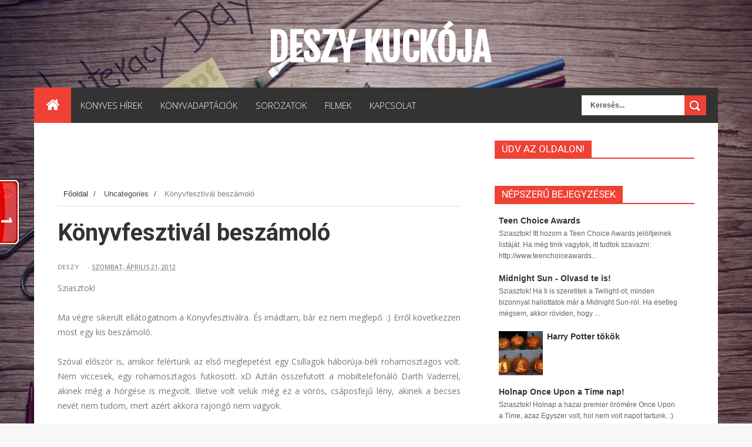

--- FILE ---
content_type: text/html; charset=UTF-8
request_url: https://deszy-diary.blogspot.com/2012/04/sziasztok-ma-vegre-sikerult.html
body_size: 42641
content:
<!DOCTYPE html>
<html dir='ltr' xmlns='http://www.w3.org/1999/xhtml' xmlns:b='http://www.google.com/2005/gml/b' xmlns:data='http://www.google.com/2005/gml/data' xmlns:expr='http://www.google.com/2005/gml/expr'>
<head>
<link href='https://www.blogger.com/static/v1/widgets/335934321-css_bundle_v2.css' rel='stylesheet' type='text/css'/>
<!--[if lt IE 9]> <script src="http://html5shiv.googlecode.com/svn/trunk/html5.js"> </script> <![endif]-->
<link href="//fonts.googleapis.com/css?family=Open+Sans:300italic,400italic,700italic,800italic,400,300,700,800%7CRaleway:400,200,100,500,700,800,900&amp;subset=latin,latin-ext" media="all" rel="stylesheet" type="text/css">
<link href="//fonts.googleapis.com/css?family=Ubuntu:400,300,300italic,400italic,500,500italic,700,700italic&amp;subset=latin,latin-ext" media="all" rel="stylesheet" type="text/css">
<link href="//fonts.googleapis.com/css?family=Roboto:400,700,500,300" rel="stylesheet" type="text/css">
<meta content='width=device-width,initial-scale=1,minimum-scale=1,maximum-scale=1' name='viewport'/>
<meta content='text/html;charset=UTF-8' http-equiv='Content-Type'/>
<meta content='IE=edge,chrome=1' http-equiv='X-UA-Compatible'/>
<meta content='text/html; charset=UTF-8' http-equiv='Content-Type'/>
<meta content='blogger' name='generator'/>
<link href='https://deszy-diary.blogspot.com/favicon.ico' rel='icon' type='image/x-icon'/>
<link href='http://deszy-diary.blogspot.com/2012/04/sziasztok-ma-vegre-sikerult.html' rel='canonical'/>
<link rel="alternate" type="application/atom+xml" title="Deszy kuckója - Atom" href="https://deszy-diary.blogspot.com/feeds/posts/default" />
<link rel="alternate" type="application/rss+xml" title="Deszy kuckója - RSS" href="https://deszy-diary.blogspot.com/feeds/posts/default?alt=rss" />
<link rel="service.post" type="application/atom+xml" title="Deszy kuckója - Atom" href="https://www.blogger.com/feeds/7981821046037257806/posts/default" />

<link rel="alternate" type="application/atom+xml" title="Deszy kuckója - Atom" href="https://deszy-diary.blogspot.com/feeds/4554224178580973990/comments/default" />
<!--Can't find substitution for tag [blog.ieCssRetrofitLinks]-->
<link href='https://blogger.googleusercontent.com/img/b/R29vZ2xl/AVvXsEjlgoqXnWr7KmuqowAxqIhgDBVKDEJ8NJuR0zmSSKvSPi-gkiDhpBuUV-2RcN0k7E5-WyZ8AyBDP9MLE3bhrG2QtnHw7BEnPfAXSbw-gE6dEluvr5QYOxXAotjFjWYao5pm8DdchvgDPIo/s320/P1050234.JPG' rel='image_src'/>
<meta content='http://deszy-diary.blogspot.com/2012/04/sziasztok-ma-vegre-sikerult.html' property='og:url'/>
<meta content='Könyvfesztivál beszámoló' property='og:title'/>
<meta content='Vegyes tematikájú blog: könyves, filmes hírek, érdekességek, híres emberek, sztárok, friss infók a médiából, például tévésorozatok.' property='og:description'/>
<meta content='https://blogger.googleusercontent.com/img/b/R29vZ2xl/AVvXsEjlgoqXnWr7KmuqowAxqIhgDBVKDEJ8NJuR0zmSSKvSPi-gkiDhpBuUV-2RcN0k7E5-WyZ8AyBDP9MLE3bhrG2QtnHw7BEnPfAXSbw-gE6dEluvr5QYOxXAotjFjWYao5pm8DdchvgDPIo/w1200-h630-p-k-no-nu/P1050234.JPG' property='og:image'/>
<!-- SEO Meta Tag -->
<meta content='Könyvfesztivál beszámoló' name='keywords'/>
<!-- SEO Title Tag -->
<title>
Könyvfesztivál beszámoló
        | 
        Deszy kuckója
</title>
<meta content='YOUR_APPLICATION_ID' property='fb:app_id'/>
<link href="//fonts.googleapis.com/css?family=Fjalla+One" rel="stylesheet" type="text/css">
<link href='//netdna.bootstrapcdn.com/font-awesome/4.0.3/css/font-awesome.css' rel='stylesheet'/>
<link href='https://www.blogger.com/static/v1/widgets/1535467126-widget_css_2_bundle.css' rel='stylesheet' type='text/css'/>
<link href="//fonts.googleapis.com/css?family=Raleway:300,400,500,600" rel="stylesheet" type="text/css">
    <style type="text/css"><!-- /* 
    
<style id='page-skin-1' type='text/css'><!--
/*
-----------------------------------------------
Blogger Template Style
Name:        TechWorld
Author :     http://www.soratemplates.com
License:     Free Version
----------------------------------------------- */
/* Variable definitions
====================
<Variable name="maincolor" description="Main Color" type="color" default="#ef4135"/>
*/
html,body,div,span,applet,object,iframe,h1,h2,h3,h4,h5,h6,p,blockquote,pre,a,abbr,acronym,address,big,cite,code,del,dfn,em,img,ins,kbd,q,s,samp,small,strike,strong,sub,sup,tt,var,b,u,i,center,dl,dt,dd,ol,ul,li,fieldset,form,label,legend,table,caption,tbody,tfoot,thead,tr,th,td,article,aside,canvas,details,embed,figure,figcaption,footer,header,hgroup,menu,nav,output,ruby,section,summary,time,mark,audio,video{margin:0;padding:0;border:0;font-size:100%;font:inherit;vertical-align:baseline;}
/* HTML5 display-role reset for older browsers */
article,aside,details,figcaption,figure,footer,header,hgroup,menu,nav,section{display:block;}body{line-height:1;display:block;}*{margin:0;padding:0;}html{display:block;}ol,ul{list-style:none;}blockquote,q{quotes:none;}blockquote:before,blockquote:after,q:before,q:after{content:&#39;&#39;;content:none;}table{border-collapse:collapse;border-spacing:0;}
/* FRAMEWORK */
.navbar,.post-feeds,.feed-links{display:none;
}
.section,.widget{margin:0 0 0 0;padding:0 0 0 0;
}
strong,b{font-weight:bold;
}
cite,em,i{font-style:italic;
}
a:link{color:#383838;text-decoration:none;outline:none;transition:all 0.25s;-moz-transition:all 0.25s;-webkit-transition:all 0.25s;
}
a:visited{color:#333333;text-decoration:none;
}
a:hover{color:#ef4135;text-decoration:none;
}
a img{border:none;border-width:0;outline:none;
}
abbr,acronym{
}
sup,sub{vertical-align:baseline;position:relative;top:-.4em;font-size:86%;
}
sub{top:.4em;}small{font-size:86%;
}
kbd{font-size:80%;border:1px solid #999;padding:2px 5px;border-bottom-width:2px;border-radius:3px;
}
mark{background-color:#ffce00;color:black;
}
p,blockquote,pre,table,figure,hr,form,ol,ul,dl{margin:1.5em 0;
}
hr{height:1px;border:none;background-color:#666;
}
body#layout div#header-right {
width: 40%;
float: left;
}
/* heading */
h1,h2,h3,h4,h5,h6{font-weight:bold;line-height:normal;margin:0 0 0.6em;
}
h1{font-size:200%
}
h2{font-size:180%
}
h3{font-size:160%
}
h4{font-size:140%
}
h5{font-size:120%
}
h6{font-size:100%
}
/* list */
ol,ul,dl{margin:.5em 0em .5em 3em
}
ol{list-style:decimal outside
}
ul{list-style:disc outside
}
li{margin:.5em 0
}
dt{font-weight:bold
}
dd{margin:0 0 .5em 2em
}
/* form */
input,button,select,textarea{font:inherit;font-size:100%;line-height:normal;vertical-align:baseline;
}
textarea{display:block;-webkit-box-sizing:border-box;-moz-box-sizing:border-box;box-sizing:border-box;
}
/* code blockquote */
pre,code{font-family:&quot;Courier New&quot;,Courier,Monospace;color:inherit;
}
pre{white-space:pre;word-wrap:normal;overflow:auto;
}
.post-body blockquote {
background: url(https://blogger.googleusercontent.com/img/b/R29vZ2xl/AVvXsEiQWN03C8SAPLnTlcoasbtMAhigyby-_JCPrE1r0pNm6MSZSVyxjwfZY3-Xo7LEMD65UKdFc2cJpkWfpID0jSkbeFOm3xibIr2JQxfoo1fIj5Fi1aiVfXapSLk3V1rZEAnmjnEJYMQhASll/s50/quote.png) no-repeat scroll left 18px transparent;
font-family: Monaco,Georgia,&quot;
font-size: 100%;
font-style: italic;
line-height: 22px;
margin: 20px 0 30px 20px;
min-height: 60px;
padding: 0 0 0 60px;
}
/* table */
.post-body table[border=&quot;1&quot;] th, .post-body table[border=&quot;1&quot;] td, .post-body table[border=&quot;1&quot;] caption{border:1px solid;padding:.2em .5em;text-align:left;vertical-align:top;
}
.post-body table.tr-caption-container {border:1px solid #e5e5e5;
}
.post-body th{font-weight:bold;
}
.post-body table[border=&quot;1&quot;] caption{border:none;font-style:italic;
}
.post-body table{
}
.post-body td, .post-body th{vertical-align:top;text-align:left;font-size:13px;padding:3px 5px;border:1px solid #e5e5e5;
}
.post-body th{background:#f0f0f0;
}
.post-body table.tr-caption-container td {border:none;padding:8px;
}
.post-body table.tr-caption-container, .post-body table.tr-caption-container img, .post-body img {max-width:100%;height:auto;
}
.post-body td.tr-caption {color:#666;font-size:80%;padding:0px 8px 8px !important;
}
img {
max-width:100%;
height:auto;
border:0;
}
table {
max-width:100%;
}
.clear {
clear:both;
}
.clear:after {
visibility:hidden;
display:block;
font-size:0;
content:" ";
clear:both;
height:0;
}
body#layout #mywrapper{
width: 60%;
float: left;
}
body#layout #post-wrapper {
width: 100%;
float: left;
}
body#layout div#main {
width: 100%;
}
body#layout #header-wrapper {
min-height: 0px;
margin-top: 70px;
}
body#layout div.conty {
width: auto;
margin: 0 auto;
}
body {
margin: 0 0 0 0;
padding: 0 0 0 0;
text-align: left;
font-family: "Helvetica", Arial, sans-serif;
font-size: 14px;
line-height: 22px;
background: #f7f7f7;
color: #494949;
word-wrap: break-word;
background-image: url('https://blogger.googleusercontent.com/img/b/R29vZ2xl/AVvXsEjCaWGm3qn0Ho5NAg7Jv0tx7vKBwamRjlJyHuApnU91hChVJnaKv1RQzTOJOsY7_iVlAjud96SQd4AGnJ5OUzWNu8NKyOGVNNcLCswSeZ65XXj8B3IPbIqiF-ZmTruXzzKr2zlXYuLltgo/s1600/h%25C3%25A1tt%25C3%25A9r%25C3%25BAj1.jpg');
background-repeat: repeat;
background-position: top center;
background-attachment: fixed;
background-size: 100%;
}
/* outer-wrapper */
#outer-wrapper {
background:#ffffff;
max-width:1164px;
margin:-1px auto 0px;
overflow: hidden;
}
/* NAVIGATION MENU */
div#top-nav {
background-color: #fafafa;
height: 45px;
top: 0;
margin: 0 auto;
width: 1280px;
z-index: 9999;
}
.top-menu {
font:normal normal 12px Arial, sans-serif;
margin:0 auto;
height:45px;
overflow:hidden;
}
.top-menu1 {
font:normal normal 12px Arial, sans-serif;
margin:0 auto;
height:43px;
overflow:hidden;
padding: 0px 0px 0;
}
.menubar {
list-style-type:none;
margin:0 0 0 0;
padding:0 0 0 0;
}
.menubar li {
display: block;
float: left;
line-height: 46px;
margin: 0 0 0 0;
padding: 0 0 0 0;
}
.menubar li a {
padding: 0 12px;
line-height: 13px;
text-decoration: none;
text-transform: uppercase;
font-size: 13px;
text-transform: uppercase;
font-family: 'Open Sans', Arial, sans-serif;
font-weight: 300;
color: #333;
}
.menubar li a:hover {
color:#222;
}
ul.socialbar {
height: 44px;
margin: 0 0 0 0;
padding: 0 0;
float: right;
line-height: 43px;
background: #f6f6f6;
}
ul.socialbar a {
color: #333;
font-size: 24px;
padding: 5px 13px;
text-align: center;
border-left: 1px solid #e0e0e0;
-moz-box-shadow: inset 1px 0 0 #fff;
-webkit-box-shadow: inset 1px 0 0 #fff;
box-shadow: inset 1px 0 0 #fff;
}
ul.socialbar .fa{width: 20px;}
ul.socialbar li {
display:inline-block;
list-style-type:none;
float:right;
margin:0 0;
padding:0 0;
border-right:none;
}
/* HEADER WRAPPER */
#header-wrapper {
margin:0 auto;
overflow:hidden;
padding: 0 28px;
}
.header {
float: left;
width: 100%;
max-width: 100;
height: 110px;
margin: 32px 0 0PX;
margin: 40px auto 0;
text-align: center;
}
div#header-inner {
margin-left: 10px;
}
.header h1.title,.header p.title {
font:normal bold 65px Fjalla One, Arial, Helvetica, sans-serif;
margin:0 0 0 0;
text-transform:uppercase;
color: #fff;
}
.header .description {
color:#555555;
}
.header a {
color:#fff;
}
.header a:hover {
color:#fff;
}
.header img {
display:block;
padding: 9px 0 39px;
}
.header-right {
float: right;
padding: 0;
overflow: hidden;
margin: 27px 0px 0 0;
width: 72.8%;
max-width: 728px;
max-height: 90px;
}
.header-right img {
display:block;
}
#nav {
font: normal bold 12px Arial, sans-serif;
text-transform: uppercase;
height: 60px;
top: 0;
width: 100%;
z-index: 9999;
background-color: #333;
}
.menubar2 {
list-style: none;
margin:0 0 0 0;
*zoom: 1;
float:left;
}
.menubar2:before,
.menubar2:after {
content: " ";
display: table;
}
.menubar2:after {
clear: both;
}
.menubar2 ul {
list-style: none;
margin:0 0 0 0;
width:12em;
}
.menubar2 a {
display:block;
padding:0 15px;
}
.menubar2 li {
position: relative;
display: block;
float: left;
line-height: 60px;
margin: 0 0 0 0;
padding: 0 1px 0 0;
}
.menubar2 > li {
float: left;
}
.menubar2 > li > a {
display: block;
height: 60px;
line-height: 60px;
font-size: 15px;
text-transform: uppercase;
font-family: 'Open Sans', Arial, sans-serif;
font-weight: 300;
color: #fff;
}
.active {
background: #ef4135;
color: #fff!important;
}
.active a{
color: #fff!important;
}
.menubar2 li ul {
background: #383838;
border-bottom: 4px solid #ef4135;
display:block;
position:absolute;
left:0;
z-index:100;
visibility:hidden;
opacity:0;
-webkit-transition:all .25s ease-out;
-moz-transition:all .25s ease-out;
-ms-transition:all .25s ease-out;
-o-transition:all .25s ease-out;
transition:all .25s ease-out;
}
.menubar2 li li ul {
left:100%;
top:-1px;
}
.menubar2 > li.hover > ul {
visibility:visible;
opacity:10;
}
.menubar2 li li.hover ul {
visibility:visible;
opacity:10;
}
.menubar2 li li a {
display: block;
color: #fff;
font-family: 'Droid Sans', sans-serif;
position: relative;
z-index: 100;
line-height: 32px;
border-bottom: 1px solid #313030;
}
.menubar2 li li a:hover {
color:#878787;
}
.menubar2 li li li a {
color: #e0dfdf;
font-family: 'Droid Sans', sans-serif;
text-shadow: 0 1px 1px #4B4B4B;
z-index:20;
}
i.fa.fa-home {
font-size: 25px;
padding: 17px 5px;
}
/* CONTENT WRAPPER */
#content-wrapper {
background-color:transparent;
margin: 0 auto;
padding: 0px 40px 0;
word-wrap:break-word;
}
div#featured-posts-section {
max-height: 400px;
overflow: hidden;
padding: 50px;
background-color: #333;
-webkit-box-shadow: inset 0 5px 81px rgba(0, 0, 0, 0.75);
-moz-box-shadow: inset 0 5px 81px rgba(0, 0, 0, 0.75);
box-shadow: inset 0 5px 81px rgba(0, 0, 0, 0.75);
}
.largebanner {
background:#fff;
border-right:1px solid #e5e5e5;
border-bottom:1px solid #e5e5e5;
border-left:1px solid #e5e5e5;
}
.largebanner .widget {
padding:15px 14px;
overflow:hidden;
}
.largebanner img, .largebanner iframe{
display:block;
max-width:100%;
border:none;
overflow:hidden;
}
/* POST WRAPPER */
#post-wrapper {
background:transparent;
float:left;
width: 700px;
max-width: 700px;
margin:0 0 10px;
}
.post-container {
padding:0px 0px 0 0;
}
.breadcrumbs {font-size: 13px;
line-height: 21px;
margin: 0 0 25px 0;
display: block;
overfolow: hidden;
padding: 0 0 10px 0;
border-bottom: 1px solid #dfdfdf;}
.breadcrumbs > span {padding: 10px 5px 10px 10px;}
.breadcrumbs > span:last-child {background: none repeat scroll 0 0 transparent;color: #808080;}
.breadcrumbs a {color: #333333;}
.post {
background:#ffffff;
margin:0 0 0px;
padding:15px 0;
}
span.time-info {
font-weight: 500;
}
.post-body {
display: block;
margin: 0 0 0 0;
line-height: 25px;
font-size: 14px;
color: #777;
font-family: 'Open Sans', arial, sans-serif;
margin-top: 0px;
}
h2.post-title, h1.post-title {
margin-bottom: 0px;
margin-top: 0px;
position: relative;
top: -6px;
font-size: 22px;
line-height: 28px;
font-family: 'Roboto', sans-serif;
color: #111111;
font-weight: 400;
}
h2.post-title a, h1.post-title a, h2.post-title, h1.post-title {
color:#383838;
}
h2.post-title a:hover, h1.post-title a:hover {
color:#ef4135;
}
.img-thumbnail {
background:#fbfbfb url(https://blogger.googleusercontent.com/img/b/R29vZ2xl/AVvXsEi51IYhmdErqv5EkG-LjiHGQmUCBmrgRJVmHoRjZhgiCCb9At6QZVOripQyZ8tK4_xLok0jgL3AyAFlpDM27MQqkdZMF7V6pl5JoJ2nh70kX_FA-Tl-P0rSiqJAQ3No4MbgwnDZeydNOd4s/w200-c-h140/no-image.png) no-repeat center center;
position:relative;
float:left;
width:220px;
height:170px;
margin:0 25px 0 0;
}
.img-thumbnail img {
width:220px;
height:170px;
object-fit: cover;
}
span.rollover {
}
span.rollover:before {
content:"";
position: absolute;
width:24px;
height:24px;
margin:-12px;
top:50%;
left:50%;
}
span.rollover:hover {
opacity: .7;
-o-transition:all 1s;
-moz-transition:all 1s;
-webkit-transition:all 1s;
}
.post-info {
background: transparent;
padding: 5px 0;
color: #aaa !important;
margin: 0px 0 0px 0;
font-size: 12px;
font-weight: 400;
line-height: 21px;
color: #c4c4c4;
text-transform: uppercase;
margin-bottom: 13px;
font-family: 'Open Sans', arial, sans-serif;
font-size: 11px;
margin-bottom: 7px;
line-height: 1;
min-height: 17px;
}
.post-info a {
display:inline-block;
color:#666666;
}
.author-info, .time-info, .comment-info, .label-info, .review-info {
margin-right:12px;
display:inline;
font-weight: 700;
}
span.comment-info span {
color: #fff;
background-color: #000;
display: inline-block;
min-width: 17px;
padding: 4px 2px 4px 2px;
position: relative;
text-align: center;
}
span.comment-info span:after {
position: absolute;
bottom: -3px;
left: 0;
content: '';
width: 0;
height: 0;
border-style: solid;
border-width: 3px 3px 0 0;
border-color: #000 transparent transparent transparent;
}
span.comment-info {
position: absolute;
right: 0;
/* display: table-column-group; */
}
a.readmore {
display: inline-block;
margin: 15px 0 0;
background-color: #ef4135;
border: 1px solid #02A4E3;
padding: 0px 10px;
line-height: 26px;
color: #FFFFFF;
font-size: 11px;
font-weight: bold;
text-transform: uppercase;
}
a.readmore:hover  {
border:1px solid #aaaaaa;
}
/* Page Navigation */
.pagenavi {
clear: both;
margin: 16px 0 10px;
text-align: center;
font-size: 14px;
font-weight: bold;
padding: 0px;
text-transform: uppercase;
border-bottom: 1px solid #ddd;
border-top: 1px solid #ddd;
}
.pagenavi span,.pagenavi a {
padding: 6px 20px 6px 15px;
display:inline-block;
color:$(readmore.color);
float: left;
background: none repeat scroll 0 0 transparent;
border-right: 1px solid #DDDDDD;
background-color:$(readmore.background.color);
border: 1px solid $(readmore.border.color);
}
.pagenavi .current, .pagenavi .pages, .pagenavi a:hover {
background: #ef4135;
color: #fff;
}
.pagenavi .pages {
display:none;
}
/* SIDEBAR WRAPPER */
#sidebar-wrapper {
background:transparent;
float:right;
width:35%;
max-width:340px;
margin:15px auto;
}
.sidebar-container {
padding:15px 0;
}
.sidebar h2, .panel h2 {
display: block;
font-family: 'Raleway',sans-serif;
font-weight: 500;
font-size: 20px;
line-height: 22px;
color: #222;
border-bottom: 2px solid #ef4135;
}
#sidebar1 h2 span,#sidebar h2 span{
}
.sidebar h2 span {
font-family: "Roboto";
font-size: 17px;
line-height: 15px;
font-weight: normal;
text-transform: uppercase;
background-color: #ef4135;
display: inline-block;
padding: 7px 12px 7px 12px;
color: #fff;
}
#bottombar h2 span {
bottom: -2px;
padding: 6px;
color: #fff;
}
.sidebar h2:after, .panel h2:after {
content: " ";
width:90px;
height: 0px;
position: absolute;
left: 0;
bottom: -2px;
}
.sidebar .widget {
margin:0 0 15px;
}
.sidebar ul, .sidebar ol {
list-style-type:none;
margin:0 0 0 0;
padding:0 0 0 0;
}
.sidebar li {
margin:5px 0;
padding:0 0 0 0;
}
/* Recent Post */
.recent-post-title {
margin:0 0 15px;
padding:0;
position:relative;
}
div.recent-post-title:after {
}
.recent-post-title h2 {
display: block;
font-family: 'Raleway',sans-serif;
font-weight: 500;
font-size: 24px;
line-height: 24px;
padding: 0 0 13px 0px;
margin: 6px 0 5px 0;
border-bottom: 3px #ef4135 solid;
color: #222;
}
.recent-post-title h2 span{padding-bottom: 11px;
border-bottom: 3px #444 solid;}
.recent-post-title h2 a {
color:#474747;
}
div#mycontent {
margin-top: 12px;
}
.stylebox {
float:left;
width:50%;
margin:0 0;
}
.stylebox .widget {
padding:0 15px 15px 0;
}
.stylebox .widget-content {
background:#ffffff;
}
.stylebox ul {
list-style-type:none;
margin:0 0 0 0;
padding:0 0 0 0;
}
.stylebox1 {
float:left;
width:98%;
margin:0 0;
}
.stylebox1 .widget {
padding:0 0px 15px 0;
}
.stylebox1 .widget-content {
background:#ffffff;
}
.stylebox1  ul {
list-style-type:none;
margin:0 0 0 0;
padding:0 0 0 0;
}
/* Recent Post */
ul.xpose_thumbs {
margin:0 0 0 0;
}
ul.xpose_thumbs li {
font-size:12px;
min-height:68px;
margin:0 0 8px;
padding:0 0 8px;
border-bottom:1px dotted #e5e5e5;
}
ul.xpose_thumbs .xpose_thumb {
position:relative;
background:#fbfbfb;
margin:3px 0 10px 0;
width:100%;
height:50px;
padding-bottom:46%;
overflow:hidden;
}
ul.xpose_thumbs .xpose_thumb img {
height:auto;
width:100%;
}
ul.xpose_thumbs1 {
margin:0 0 0 0;
width:65%;
float:left;
}
ul.xpose_thumbs1 li {
font-size:12px;
min-height:68px;
margin:0 0 8px;
padding:0 0 8px;
border-bottom:1px dotted #e5e5e5;
}
ul.xpose_thumbs1 .xpose_thumb {
position:relative;
background:#fbfbfb;
margin:3px 0 10px 0;
width:100%;
height:62px;
padding-bottom:46%;
overflow:hidden;
}
ul.xpose_thumbs1 .xpose_thumb img {
height:auto;
width:100%;
}
ul.xpose_thumbs2 {
font-size:13px;
}
ul.xpose_thumbs2 li {
padding:0 0;
min-height:106px;
font-size:11px;
margin: 0 0 8px;
padding: 0 0 8px;
border-bottom:1px dotted #e5e5e5;
}
ul.xpose_thumbs2 .xpose_thumb2 {
background:#fbfbfb;
float:left;
margin:3px 8px 0 0;
height:100px;
width:100px;
}
ul.xpose_thumbs2 .xpose_thumb2 img {
height:100px;
width:100px;
}
span.xpose_title {
font-family: "Raleway",Helvetica,Arial,sans-serif;
font-size: 22px;
line-height: 24px;
font-weight: 500;
color: #222;
margin: 0 0 15px 0;
}
span.xpose_title2 {
font-size:16px;
}
span.xpose_title_big {
font-family: "Raleway",Helvetica,Arial,sans-serif;
font-size: 36px;
line-height: 40px;
font-weight: 400;
color: #222;
margin: 0 0 30px 0;
}
span.xpose_title22 {
font-size: 18px;
line-height: 24px;
font-weight: 500;
color: #222;
margin: 0 0 0 0;
}
span.rp_summary {
display: block;
margin: 0 0 0 0;
font-size: 16px;
line-height: 28px;
color: #585858;
}
span.xpose_meta {
background: transparent;
display: block;
font-size: 11px;
color: #aaa;
color: #aaa !important;
margin: 0px 0 0px 0;
font-size: 13px;
font-weight: 400;
line-height: 21px;
text-transform: uppercase;
}
span.xpose_meta a {
color: #aaa !important;
display: inline-block;
margin: 10px 0 10px 0;
font-size: 13px;
font-weight: 400;
line-height: 21px;
color: #c4c4c4;
text-transform: uppercase;
}
span.xpose_meta_date, span.xpose_meta_comment, span.xpose_meta_more  {
display:inline-block;
margin-right:8px;
}
span.xpose_meta_date:before {
content: "\f073";
font-family: FontAwesome;
font-style: normal;
font-weight: normal;
text-decoration: inherit;
padding-right:4px;
}
span.xpose_meta_comment:before  {
content: "\f086";
font-family: FontAwesome;
font-style: normal;
font-weight: normal;
text-decoration: inherit;
padding-right:4px;
}
span.xpose_meta_more:before {
content: "\f0a9";
font-family: FontAwesome;
font-style: normal;
font-weight: normal;
text-decoration: inherit;
padding-right:4px;
}
ul.xpose_thumbs2 li a:hover, ul.xpose_thumbs li a:hover {
color:#ef4135;
}
ul.xpose_thumbs22 {
font-size:13px;
width:32%;
float:right;
}
ul.xpose_thumbs22 li {
padding:0 0;
min-height:66px;
font-size:11px;
margin: 0 0 8px;
padding: 0 0 3px;
border-bottom:1px dotted #e5e5e5;
}
ul.xpose_thumbs22 .xpose_thumb2 {
background: #fbfbfb;
float: left;
margin: 3px 8px 6px 0;
height: 140px;
width: 245px;
}
ul.xpose_thumbs22 .xpose_thumb2 img {
height:140px;
width:245px;
}
span.xpose_title {
font-family: "Raleway",Helvetica,Arial,sans-serif;
font-size: 22px;
line-height: 24px;
font-weight: 500;
color: #222;
margin: 0 0 15px 0;
}
span.xpose_title2 {
font-size:16px;
}
span.rp_summary {
display: block;
margin: 0 0 0 0;
font-size: 16px;
line-height: 28px;
color: #585858;
}
span.xpose_meta {
background: transparent;
display: block;
font-size: 11px;
color: #aaa;
color: #aaa !important;
margin: 0px 0 0px 0;
font-size: 13px;
font-weight: 400;
line-height: 21px;
text-transform: uppercase;
}
span.xpose_meta a {
color: #aaa !important;
display: inline-block;
margin: 10px 0 10px 0;
font-size: 13px;
font-weight: 400;
line-height: 21px;
color: #c4c4c4;
text-transform: uppercase;
}
span.xpose_meta_date, span.xpose_meta_comment, span.xpose_meta_more  {
display:inline-block;
margin-right:8px;
}
span.xpose_meta_date:before {
content: "\f073";
font-family: FontAwesome;
font-style: normal;
font-weight: normal;
text-decoration: inherit;
padding-right:4px;
}
span.xpose_meta_comment:before  {
content: "\f086";
font-family: FontAwesome;
font-style: normal;
font-weight: normal;
text-decoration: inherit;
padding-right:4px;
}
span.xpose_meta_more:before {
content: "\f0a9";
font-family: FontAwesome;
font-style: normal;
font-weight: normal;
text-decoration: inherit;
padding-right:4px;
}
ul.xpose_thumbs22 li a:hover, ul.xpose_thumbs li a:hover {
color:#ef4135;
}
/* BOTTOMBAR */
#bottombar {
overflow:hidden;
margin:0 auto;
padding:15px 28px;
color:#dddddd;
-webkit-box-shadow: 0 0 15px rgba(0, 0, 0, 0.07), inset 0 5px 81px rgba(0, 0, 0, 0.75);
-moz-box-shadow: 0 0 15px rgba(0, 0, 0, 0.07), inset 0 5px 81px rgba(0, 0, 0, 0.75);
box-shadow: 0 0 15px rgba(0, 0, 0, 0.07), inset 0 5px 81px rgba(0, 0, 0, 0.75);
border-bottom: 1px solid #0f0f0f;
background-color: #333;
}
#bottombar .left {
float:left;
width:34%;
}
#bottombar .center {
float:left;
width:34%;
}
#bottombar .right {
float:right;
width:32%;
}
#bottombar .left .widget, #bottombar .center .widget {
margin:0 15px 15px 0;
}
#bottombar .right .widget {
margin:0 0 15px 0;
}
#bottombar h2 {
font:normal bold 13px Arial, sans-serif;
margin:0 0 10px 0;
padding:6px 0;
text-transform:uppercase;
position:relative;
color:#eeeeee;
}
#bottombar ul, #bottombar ol {
list-style-type:none;
margin:0 0 0 0;
padding:0 0 0 0;
}
#bottombar li {
margin:5px 0;
padding:0 0 0 0;
}
#bottombar ul li:before {
color:#eeeeee !important;
}
#bottombar a {
color:#dddddd;
}
#bottombar a:hover {
color:#ffffff;
}
/* FOOTER */
/* FOOTER */
#footer-wrapper {
background:#333;
margin:0 auto;
padding:8px 20px;
overflow:hidden;
color:#eeeeee;
font-size:12px;
border-top: 1px solid #404040;
border-bottom: 1px solid #0f0f0f;
}
.footer-left {
float:left;
margin:10px;
color: #949494;
}
.footer-right {
float:right;
color: #949494;
}
#footer-wrapper a {
color:#b8b8b8;
}
#footer-wrapper a:hover {
color:#ffffff;
}
/* CUSTOM WIDGET */
.widget ul {
line-height:1.4em;
}
/* Tab Menu */
.set, .panel {
margin: 0 0;
}
.tabs .panel {
padding:0 0;
}
.tabs-menu {
border-bottom:3px solid #E73138;
padding: 0 0;
margin:0 0;
}
.tabs-menu li {
font:normal bold 12px Arial, sans-serif;
display: inline-block;
*display: inline;
zoom: 1;
margin: 0 3px 0 0;
padding:10px;
background:#fff;
border:1px solid #e5e5e5;
border-bottom:none !important;
color:#333333;
cursor:pointer;
position:relative;
}
.tabs-menu .active-tab {
background:#E73138;
border:1px solid #E73138;
border-bottom:none !important;
color:#fff;
}
.tabs-content {
padding:10px 0;
}
.tabs-content .widget li {
float:none !important;
margin:5px 0;
}
.tabs-content .widget ul {
overflow:visible;
}
/* Custom CSS for Blogger Popular Post Widget */
.PopularPosts ul,
.PopularPosts li,
.PopularPosts li img,
.PopularPosts li a,
.PopularPosts li a img {
margin:0 0;
padding:0 0;
list-style:none;
border:none;
background:none;
outline:none;
}
.PopularPosts ul {
margin:.5em 0;
list-style:none;
color:black;
counter-reset:num;
}
.PopularPosts ul li img {
display:block;
margin:0 .5em 0 0;
width:75px;
height:75px;
float:left;
}
.PopularPosts ul li {
margin:0 10% .4em 0 !important;
padding:.5em 1.5em .5em .5em !important;
counter-increment:num;
position:relative;
}
.PopularPosts ul li:before,
.PopularPosts ul li .item-title a, .PopularPosts ul li a {
font-weight:bold;
color:#333 !important;
text-decoration:none;
}
#bottombar .PopularPosts ul li:before,
#bottombar .PopularPosts ul li .item-title a, #bottombar .PopularPosts ul li a {
font-weight:bold;
color:#fff !important;
text-decoration:none;
line-height: 16px;
font-family: 'Raleway', Arial, sans-serif;
font-weight: 400;
}
/* Set color and level */
.PopularPosts ul li {margin-right:1% !important}
.PopularPosts .item-thumbnail {
margin:0 0 0 0;
}
.PopularPosts .item-snippet {
font-size:11.5px;
color: #646464;
}
#bottombar .PopularPosts .item-snippet {
font-size:12px;
color: #a8a8a8;
}
.profile-img{
display:inline;
opaciry:10;
margin:0 6px 3px 0;
}
/* back to top */
#back-to-top {
background: #ef4135;
color: #ffffff;
padding: 8px 10px;
border-radius: 50%;
font-size: 24px;
border: 1px solid #ef4135;
}
.back-to-top {
position:fixed !important;
position:absolute;
bottom:130px;
right:20px;
z-index:999;
}
/* ==== Related Post Widget Start ==== */
#related-posts h2 > span{
border-bottom: 2px solid #ef4135;
bottom: -2px;
padding: 4px 10px;
}
#related-posts{
float:left;
width:100%;
margin-bottom:40px;
}
#related-posts h2{
border-bottom: 2px solid #eee;
padding: 4px 0;
font: normal normal 18px Oswald;
text-transform: uppercase;
font: normal bold 12px Arial, sans-serif;
text-align: left;
color: #474747;
margin-bottom: 5px;
}
#related-posts .related_img {
padding:0px;
width:220px;
height:145px;
}
#related-posts .related_img:hover{
opacity:.7;
filter:alpha(opacity=70);
-moz-opacity:.7;
-khtml-opacity:.7;
}
/* share buttons */
.share-buttons-box {
height: 67px;
background: url(https://blogger.googleusercontent.com/img/b/R29vZ2xl/AVvXsEhrE1geGWrQruzg7-KhML-7UmVLJFQBGOXg0PQr0ZxIy9geA81F-89GU-YWDbOgHH7NmH3p1ltr8e_WUA9UbDXsqUOLA_d0dFi7ozC6v-1kjlHXmWjWg4C-6b9WcAqV6_N9U-MXauMn2zjH/s1600/share.png) no-repeat 330px 10px;
margin:20px 0 15px;
overflow:hidden;
}
.share-buttons {
margin:0 0;
height:67px;
float:left;
}
.share-buttons .share {
float:left;
margin-right:10px;
display:inline-block;
}
/* error and search */
.status-msg-wrap {
font-size:120%;
font-weight:bold;
width:100%;
margin:20px auto;
}
.status-msg-body {
padding:20px 2%;
width:96%;
}
.status-msg-border {
border:1px solid #e5e5e5;
opacity:10;
width:auto;
}
.status-msg-bg {
background-color:#ffffff;
}
.status-msg-hidden {
padding:20px 2%;
}
#ArchiveList ul li:before {
content:"" !important;
padding-right:0px !important;
}
/* facebook comments */
.fb-comments{width: 100% !important;}
.fb-comments iframe[style]{width: 100% !important;}
.fb-like-box{width: 100% !important;}
.fb-like-box iframe[style]{width: 100% !important;}
.fb-comments span{width: 100% !important;}
.fb-comments iframe span[style]{width: 100% !important;}
.fb-like-box span{width: 100% !important;}
.fb-like-box iframe span[style]{width: 100% !important;
}
.rich-snippet {
padding:10px;
margin:15px 0 0;
border:3px solid #eee;
font-size:12px;
}
/*-------sidebar----------------*/
.sidebar-narrow{margin:0}
#sidebar-narrow .widget{margin-bottom:30px;}
#sidebar-narrow{float:right;width:160px;margin-right: 14px;
border-right: 1px solid #eaeaea;
border-left: 1px solid #eaeaea;
padding: 16px 10px 0 15px;}
div#main {
width: 98%;
margin-top: 15px;
}
div#mywrapper {
float: left;
width: 700px;
}
#sidebartab {
margin-bottom: 15px;
}
.tab-widget-menu {
height: 46px;
margin: 0;
padding: 8px 0 0 2px;
}
#sidebartab .widget {
margin-bottom: 0;
padding-bottom: 0;
}
#sidebartab .h2title {
display: none;
}
#sidebartab .h2titlesmall {
display: none;
}
#sidebartab .widget-content {
box-shadow: none;
-moz-box-shadow: none;
-webkit-box-shadow: none;
border: 0;
}
.tab-widget-menu ul, .tab-widget-menu li {
list-style: none;
padding: 0;
margin: 0;
}
.tab-widget-menu li {
background: #333;
bottom: -2px;
color: #FFF;
cursor: pointer;
float: left;
height: 38px;
line-height: 38px;
margin: -2px 0px 0 0px;
padding: 0;
position: relative;
text-align: center;
width: 33.3%;
z-index: 2;
}
.tab-widget-menu li.selected {
background: #ef4135;
border-width: 1px 1px 3px;
color: #FFF;
margin-top: -2px;
}
#sidebartab .h2title, #sidebartab h2 {
display: none;
}
#sidebartab .h2titlesmall, #sidebartab h2 {
display: none;
}
#sidebartab .widget-content img {
padding: 2px;
border: 1px solid lightGrey;
width: 100px;
height: 100px;
}
#sidebartab .popular-posts li {
background: none repeat scroll 0 0 transparent;
border-bottom: 1px solid #E9E9E9;
overflow: hidden;
padding: 10px 0;
}
.PopularPosts img:hover, #sidebartab .widget-content img:hover {
-khtml-opacity: 0.4;
-moz-opacity: 0.4;
opacity: 0.4;
}
#sidebarlab .sidebar li a:hover {
color: #fff;
background: #222;
}
.PopularPosts a {font-weight:bold;}
.tagcloud a {
background: #e4e4e4;
color: #888;
display: block;
float: left;
font-size: 14px!important;
line-height: 12px;
margin: 0 2px 2px 0;
padding: 12px 17px;
}
.tagcloud a:link {
color: #888;
}
.tagcloud a:hover {
background: #ef4135;
color: #fff;
}
.tagcloud1 a {
background: #555555;
color: #888;
display: block;
float: left;
font-size: 14px!important;
line-height: 12px;
margin: 0 2px 2px 0;
padding: 12px 17px;
}
.tagcloud1 a:link {
color: #888;
}
.tagcloud1 a:hover {
background: #ef4135;
color: #fff;
}
.showpageArea a {
clear:both;
margin:-5px 0 10px;
text-align:center;
font-size:11px;
font-weight:bold;
text-transform:uppercase;
}
.showpageNum a {
padding:6px 10px;
margin-right:3px;
display:inline-block;
color:#333333;
background-color:#ffffff;
border: 1px solid #dddddd;
}
.showpageNum a:hover {
border: 1px solid #aaaaaa;
}
.showpagePoint {
padding:6px 10px;
margin-right:3px;
display:inline-block;
color:#333333;
background-color:#ffffff;
border: 1px solid #aaaaaa;
}
.showpageOf {
display:none;
}
.showpage a {
padding:6px 10px;
margin-right:3px;
display:inline-block;
color:#333333;
background-color:#ffffff;
border: 1px solid #dddddd;
}
.showpage a:hover {
border: 1px solid #aaaaaa;
}
.showpageNum a:link,.showpage a:link {
text-decoration:none;
color:#666;
}
.button {
text-align: center;
width: 100%;
margin: 10px 0;
padding: 0;
font-size: 14px;
font-family: 'Tahoma', Geneva, Sans-serif;
color: #fff;
margin-left: 0em !important;
}
.button ul {
margin: 0;
padding: 0;
}
.button li {
display: inline-block;
margin: 10px 0;
padding: 0;
}
#Attribution1 {
height:0px;
visibility:hidden;
display:none
}
.author-avatar img{float: left;
border: 50%;
width: 100px;
height: 100px;
-webkit-border-radius: 50px;
-moz-border-radius: 50px;
border-radius: 50px;
}
#author-box h3 {
padding-bottom: 5px;
font-size: 18px;
font-family: Oswald,arial,Georgia,serif;
}
.author-description {
margin-left: 120px;
}
.share-post {
font-size: 13px;
margin-top: 15px;
}
.share-post li {
float: left;
}
.share-post a {
display: block;
margin-right: 10px;
text-indent: -9999px;
margin-left: 12px;
background: url(https://blogger.googleusercontent.com/img/b/R29vZ2xl/AVvXsEjdVog9Xfr83aC-3DV3TIe8Qv2ZEuI4gxFKZI300lbDBDmiPG-Lcos4XJTdA3s6H3QxsUDFMesmNoG28L5dxTMoShVPUEL249PN7KLZMPS-sq8A5_TDIwDlGYrPL45NBO1tB5L6sk6D_9c/s1600/single-share.png) no-repeat;
-webkit-transition: opacity .2s;
-moz-transition: opacity .2s;
-o-transition: opacity .2s;
transition: opacity .2s;
}
.share-post a:hover {
opacity: .7;
}
.share-post
.facebook a {
width: 7px;
}
.share-post
.twitter a {
width: 18px;
background-position: -47px 0;
}
.share-post
.google a {
width: 14px;
background-position: -105px 0;
}
.share-post
.pinterest a {
width: 11px;
background-position: -159px 1px;
}
/*** Share Post Styling ***/
#share-post {
width: 100%;
overflow: hidden;
margin-top: 20px;
}
#share-post a {
display: block;
height: 32px;
line-height: 32px;
color: #fff;
float: left;
padding-right: 10px;
margin-right: 10px;
margin-bottom: 25px;
}
#share-post
.facebook {
background-color: #436FC9;
}
#share-post
.twitter {
background-color: #40BEF4;
}
#share-post
.google {
background-color: #EC5F4A;
}
#share-post
span {
display: block;
width: 32px;
height: 32px;
float: left;
margin-right: 10px;
background: url(https://blogger.googleusercontent.com/img/b/R29vZ2xl/AVvXsEjdVog9Xfr83aC-3DV3TIe8Qv2ZEuI4gxFKZI300lbDBDmiPG-Lcos4XJTdA3s6H3QxsUDFMesmNoG28L5dxTMoShVPUEL249PN7KLZMPS-sq8A5_TDIwDlGYrPL45NBO1tB5L6sk6D_9c/s1600/single-share.png) no-repeat;
}
#share-post
.facebook span {
background-color: #3967C6;
}
#share-post
.twitter span {
background-color: #26B5F2;
background-position: -72px 0;
}
#share-post
.google span {
background-color: #E94D36;
background-position: -144px 0;
}
/* Search Box
----------------------------------------------- */
#searchformfix
{
float:right;
overflow:hidden;
position:relative;
background: #333;
padding: 13px 20px;
}
#searchform
{
margin:0px 0 0;
padding:0;
}
#searchform fieldset
{
padding:0;
border:none;
margin:0;
}
#searchform input[type="text"]{
background:#fff; border:none;
float:left; padding:0px 10px 0px 15px;
margin:0px; width:150px; height:34px;
line-height:34px;
transition:all 600ms cubic-bezier(0.215,0.61,0.355,1) 0s;
-moz-transition:all 300ms cubic-bezier(0.215,0.61,0.355,1) 0s;
-webkit-transition:all 600ms cubic-bezier(0.215,0.61,0.355,1) 0s;
-o-transition:all 600ms cubic-bezier(0.215,0.61,0.355,1) 0s; color:#585858}
#searchform input[type=submit]
{
background:url(https://blogger.googleusercontent.com/img/b/R29vZ2xl/AVvXsEghTmarGlllZ9uMSYyu-AUqT_z09gkflao5pBPlGYWE13sfFwub69aj-eBGXnnZTZaSUJX3RR6H6cg93lPWDatHB4tpoO80ewoH0fw97ryCr_BXydRGsrX67ZrPGqCRu7MJxhhUt_1MHnPV/s1600/icon-search.png) center 9px no-repeat;
cursor:pointer;
margin:0;
padding:0;
width:37px;
height:34px;
line-height:34px;
background-color:#ef4135;
}
input[type=submit]
{
padding:4px 17px;
color:#ffffcolor:#585858;
text-transform:uppercase;
border:none;
font-size:20px;
background:url(gradient.png) bottom repeat-x;
cursor:pointer;
margin-top:10px;
float:left;
overflow:visible;
transition:all .3s linear;
-moz-transition:all .3s linear;
-o-transition:all .3s linear;
-webkit-transition:all .3s linear;
}
.selectnav {
display:none;
}
/*---Flicker Image Gallery-----*/
.flickr_plugin {
width: 100%;
}
.flickr_badge_image {
float: left;
height: 75px;
margin: 8px 5px 0px 5px;
width: 75px;
}
.flickr_badge_image a {
display: block;
}
.flickr_badge_image a img {
display: block;
width: 100%;
height: auto;
-webkit-transition: opacity 100ms linear;
-moz-transition: opacity 100ms linear;
-ms-transition: opacity 100ms linear;
-o-transition: opacity 100ms linear;
transition: opacity 100ms linear;
}
.flickr_badge_image a img:hover {
opacity: .5;
}
div#act {
display: none;
}
#sidebar-narrow .list-label-widget-content li:before {
content: "\f013";
font-family: fontawesome;
margin-right: 5px;
}
#sidebar-narrow .list-label-widget-content li {
display: block;
padding: 0 0 8px 0;
position: relative;
}
#sidebar-narrow .list-label-widget-content li a {
color: #555555;
font-size: 13px;
font-weight: normal;
}
#sidebar-narrow .list-label-widget-content li a:first-child {
text-transform: capitalize;
}
#sidebar-narrow .list-label-widget-content li a:hover {
text-decoration: underline;
}
#sidebar-narrow .list-label-widget-content li span:last-child {
color: #949494;
font-size: 12px;
font-weight: bold;
position: absolute;
right: 0;
top: 0;
}
#sidebar-narrow .list-label-widget-content li:hover span:last-child {
text-decoration: underline;
}
/***** Social link*****/
ul.socialbar li,ul.socialbar li{
float: left;
margin-right: 0px;
margin-bottom:0px;
padding: 0px;
display:block;
width: auto;
background:#242628;
}
ul.socialbar li a, ul.socialbar li a, a.soc-follow {
display: block;
float: left;
margin: 0;
padding: 0;
width: 40px;
height: 43px;
margin-bottom:2px;
text-indent: -9999px;
-webkit-transition: all 0.3s ease 0s;
-moz-transition: all 0.3s ease 0s;
-ms-transition: all 0.3s ease 0s;
-o-transition: all 0.3s ease 0s;
transition: all 0.3s ease 0s;
}
a.soc-follow.dribbble {
background: url(https://blogger.googleusercontent.com/img/b/R29vZ2xl/AVvXsEgTF_Gh_1HeOM0ioxhoolwb7Hcxf8ARDLZyvS7iD68jHSSPCYUCzW9jPK8NI223a3gv5ctYxxQrZNjzp84sFtPsYwJ7yrFc2bpFFBuKGUEBaBm9uWr518ZX9qt0AsCVqwUf_RkKtmyTgkg/s1600/dribbble.png) no-repeat 0 0;
}
a.soc-follow.dribbble:hover {
background-color: #ef5b92;
}
a.soc-follow.facebook {
background: url(https://blogger.googleusercontent.com/img/b/R29vZ2xl/AVvXsEgPBtA1YvCoGME1mAKmTRRaI2iCp5nrD0lY_lN_YaPS4_jtbr8nd4ztt_qiERtzeAvdzXCHyAnezfOqctTUjjAesn86BbIzUAh6naNQ0VpyCmBG5gU_xIdpGhQitXRPQb4mKk3V28D7RIg/s1600/facebook.png) no-repeat 0 0;
}
a.soc-follow.facebook:hover{
background-color: #3b5998;
}
a.soc-follow.flickrs {
background: url(https://blogger.googleusercontent.com/img/b/R29vZ2xl/AVvXsEjyknU1yfXoXE7u_CLlxibX4-ZHzQYMxpm8TZ19OAjN0vzUcblTHVQNeptKb0Bac67UT08MBtC9_iTMB4FAIK_iLTwi1voLF3HLkEng3V0VWrpzbT6M3Utcdp0ISqABP3IAJYFbYsr9vew/s1600/flickr.png) no-repeat 0 0;
}
a.soc-follow.flickrs:hover {
background-color: #f1628b;
}
a.soc-follow.googleplus {
background: url(https://blogger.googleusercontent.com/img/b/R29vZ2xl/AVvXsEhVaE1tSvD0jwUE4k0dPkxOiUOtyzYTFiGtHEWg6drXE-cqqQDdDh6NIgAPQ8n_VJr4razIoPxC1RKgIMultY8cikDX5JV-_w2ZZIRQX078ewz-yLJ4IA9pwq5LcUKjm7Dadz1Z8eot3yQ/s1600/googleplus.png) no-repeat 0 0;
}
a.soc-follow.googleplus:hover {
background-color: #d94a39;
}
a.soc-follow.linkedin {
background: url(https://blogger.googleusercontent.com/img/b/R29vZ2xl/AVvXsEiW1S4HDidTZGYW34TX02rEqODLha_m563IdulRHM-UESBgJNWNjcsz1RWSLl5fEnt9ISOQ2qjec6RBHEJyes3ZwHrwciR5RtuBP4mmYzacBUN87oyRRNYuqG9yXdOVwD_v1FAtaUTW0iU/s1600/linkedin.png) no-repeat 0 0;
}
a.soc-follow.linkedin:hover {
background-color: #71b2d0;
}
a.soc-follow.twitter {
background: url(https://blogger.googleusercontent.com/img/b/R29vZ2xl/AVvXsEhoSZ4Fu82tLAxjihaKh-mi-XXBixyvsPYLzzUS3S_rqYziIjfzMvTl1yEu7IM3Y4PQS9UgQTI9bIMzCx2RPEPRdp8ucSPHpgtK_VO_IpWKpLmOy75hJXSJuVb5Cm0IhKybCxA3a6jGa6U/s1600/twitter.png) no-repeat 0 0;
}
a.soc-follow.twitter:hover {
background-color: #48c4d2;
}
a.soc-follow.vimeo {
background: url(https://blogger.googleusercontent.com/img/b/R29vZ2xl/AVvXsEg-BWG918FRj0NjSP87xrMCK4FSVIXj0nBp9SQsi55bk6mL8IuakK4bfnZavN86TKi8vyPRGkAeH_Lzo9wABobO2uauNarPM1kTiuyKSDEPRjPhhK_il9OI55yp9AnY2wg4ZJvtceDRReQ/s1600/vimeo.png) no-repeat 0 0;
}
a.soc-follow.vimeo:hover {
background-color: #62a0ad;
}
ul.socicon-2 li a:hover, ul.socicon li a:hover, a.soc-follow:hover {
background-position: 0 -40px;
}
#nav.fixed-nav{
position: fixed;
top: 0;
left: 0;
width: 100% !important;
z-index: 999;
-webkit-box-shadow: 0 5px 3px rgba(0, 0, 0, .1);
-moz-box-shadow: 0 5px 3px rgba(0, 0, 0, .1);
box-shadow: 0 5px 3px rgba(0, 0, 0, .1);
padding: 0;
margin: 0;
}
div.conty {
width: 1164px;
margin: 0 auto;
}
@font-face {
font-family: OpenSansRegular;
src: url('https://lh3.googleusercontent.com/blogger_img_proxy/AEn0k_t8yS1PVwbk6H20r_YuJsOKDMw1pFCGtRslsk_KiJWTOQlhzogJ2gZYMdfHcV6QOU-iSCULIOeBg9xzwU9p6yKA1sp_lcmnuPZhD59ie07cyo_SGnWFB-8OqH3pN8z0N0PM3MDpPju0PL7xq2O6TMJVLg=s0-d');
}
#beakingnews {
background:#242628;
float: left;
height: 42px;
line-height:  42px;
overflow: hidden;
width: 60.2%;
}
#recentpostbreaking li a {
color:#949494;
font-family: sans-serif;
font-weight: bold;
}
#recentpostbreaking li a:hover {
color:#ef4135;
}
#beakingnews .tulisbreaking {
background:#ef4135;
}
#beakingnews .tulisbreaking{
color:$(mainbgfontcol.background.color) !important;
}
span.tulisbreaking:after{
content: close-quote;
position: absolute;
width: 0px;
top: 15px;
right: -12px;
border-bottom: 6px solid rgba(0, 0, 0, 0);
border-left: 6px solid #ef4135;
border-top: 6px solid rgba(0, 0, 0, 0);
border-right: 6px solid rgba(0, 0, 0, 0);
}
#beakingnews .tulisbreaking {
color: #FFFFFF;
display: block;
float: left;
font-family: sans-serif;
font-weight: bold;
padding: 0 10px;
position: absolute;
border-bottom: 1px solid #ef4135;
}
#recentpostbreaking {
float: left;
margin-left: 125px;
}
#recentpostbreaking ul,#recentpostbreaking li{list-style:none;margin:0;padding:0}
div#fontoo {
width: 100%;
display: block;
padding: 25px 0 0;
line-height: 0;
font-size: 0px;
overflow: hidden;
}
div#fontoo p {
margin: 0px 30px;
font-size: 16px;
text-shadow: 0 1px 0 #fff;
color: #333;
font-family: 'Ubuntu', Helvetica, Arial, Lucida, sans-serif;
}
div#author-box {
border: 1px solid #dfdfdf;
padding: 25px;
margin: 0 0 30px 0;
display: block;
overflow: hidden;
-webkit-border-radius: 3px;
-moz-border-radius: 3px;
border-radius: 3px;
}
*/

--></style>
<style type='text/css'>
        h2.post-title a, h1.post-title a, h2.post-title, h1.post-title {
          line-height: 54px;
          margin: 0 0 30px 0;
          font-size: 40px;
          font-weight: 900;
          color: #333;
          margin-bottom: -2px;
          margin-top: 0px;
          position: relative;
          top: -22px;
        }
        .top-comment-widget-menu {
          float: left;
          margin: 0px 0 15px;
          padding: 0;
          width: 100%;
          height: 40px;
          background: #444444 url(https://blogger.googleusercontent.com/img/b/R29vZ2xl/AVvXsEibBIVWDA-8HsA3TknrBogkw9Ha-vXuEyi7fnyifzBXR0OIFkSJjsiIdr8f-XHKrgl2G3U5QI8EM62abZ7soIpBnAq3IKFbx735l6YGiJ2teEp6m4KnGARTpCVUdku5nQ4BW2D_Wkpvb7g/s1600/menu-bg2.png) repeat;
        }
        .top-comment {
          float: left;
          font-size: 14px;
          list-style: none outside none;
          text-transform: uppercase;
          width: 46.16%;
          margin: 1px;
          padding: 10px 20px !important;
          font-weight: normal;
          color: #fff;
          cursor: pointer;
        }
        #relpost_img_sum .news-text {
          display: none;
        }
        .top-comment.selected {
          cursor: pointer;
          padding: 11px 20px !important;
          margin: 0px 0 0 -17px;
          color: #FFF;
          background:#ef4135;
          -webkit-transition: all .2s ease-in-out;
          -moz-transition: all .2s ease-in-out;
          -o-transition: all .2s ease-in-out;
          -ms-transition: all .2s ease-in-out;
          transition: all .2s ease-in-out;
        }
        .top-comment.blogico:before {
          content: "\f0d5";
          font-family: fontawesome;
          margin-right: 15px;
        }
        .top-comment.faceico:before {
          content: "\f09a";
          font-family: fontawesome;
          margin-right: 15px;
        }
      </style>
<style>
      @media only screen and (max-width:768px){
        #selectnav1 {
          background: none repeat scroll 0 0 #333;
          border: 1px solid #232323;
          color: #FFF;
          width: 418px;
          margin: 8px 0px;
          float: left;
        }
        .selectnav {
          display:block;
          width:50%;
          margin:0;
          padding:7px;
        }
      }
      @media only screen and (max-width:768px){
        #selectnav1 {
          width: 405px;
        }
      }
      @media only screen and (max-width:480px){
        #selectnav1 {
          width:254px;
        }
      }
      @media only screen and (max-width:320px){
        #selectnav1 {
          width:280px;
        }
      }
      /* MEDIA QUERY */
      @media only screen and (max-width:1066px){
        #outer-wrapper {
          margin:0 auto;
        }
        #post-wrapper {
          width: 670px;
          max-width: 670px;
        }
        div#mywrapper {
          float: left;
          width: 665px;
        }
        body {
          background-size: initial;
        }
        div#top-nav {
          margin: 0 auto;
          width: 1020px;}
        #related-posts .related_img {
          padding: 0px;
          width: 210px;
          height: 150px;
        }
        #sidebar-wrapper { 
          max-width: 250px;
        }
        ul.xpose_thumbs1{width:60%}
        ul.xpose_thumbs22{width:38%}
        div.conty,#nav{width: 100%;}
      }
      @media only screen and (max-width:1024px){
        #menu-main {
          display: none;
        }
        #my-slider {
          margin-left: 15px;
        }
        body {
          background-size: initial;
        }
        div#top-nav {
          margin: 0 auto;
          width: 765px;}
        #post-wrapper {
          border-right: none;
        }
        #nav{width: 100%;}
        div#featured-posts-section {
          padding: 0px; }
        #footer-wrapper {
          width: 730px;}
        div#main {
          width: auto;
        }
        #post-wrapper {
          width: 730px;
          max-width: 730px;
        }
        #sidebar-wrapper{
          width:100%;
          max-width:100%;
        }
        #menu-main {
          display: none;
        }
        #searchformfix{display:none;}
      }
      @media only screen and (max-width:768px){
        #outer-wrapper {
          padding:0 12px;
        }
        #menu-main {
          display: none;
        }
        body {
          background-size: initial;
        }
        #post-wrapper {
          border-right: none;
        }
        #my-slider {
          margin-left: -6px;
        }
        div#top-nav {
          margin: 0 auto;
          width: 480px;}
        div#featured-posts-section {
          display: none;
        }
        #searchformfix {
          display: none;
        }
        #footer-wrapper {
          width: 91%;}
        #related-posts .related_img {
          padding: 0px;
          width: 222px;}
        #nav {
          width: 100%;
        }
        div.conty {
          width: 401px;
        }
        ul.xpose_thumbs1{width:100%}
        ul.xpose_thumbs22{width:100%}
        ul.xpose_thumbs22 span.xpose_meta{line-height:51px}
        div#mywrapper {
          float: center;
          width: auto;
        }
        #post-wrapper, #sidebar-wrapper {
          width:100%;
          max-width:100%
        }
        .active {
          display: block;
        }
        .post-body img {
          max-width:90%;
        }
        .img-thumbnail {
          margin:0 10px 0 0;
        }
        .stylebox .widget {
          padding:0 0 10px 0;
        }
        #stylebox-1 .widget, #stylebox-3 .widget, #stylebox-5 .widget {
          padding:0 5px 10px 0;
        }
        #stylebox-2 .widget, #stylebox-4 .widget, #stylebox-6 .widget {
          padding:0 0 10px 5px;
        }
        .sidebar-container, .post-container {
          padding:15px 0 0px;
        }
        .top-comment{width:41%}
      }
      @media only screen and (max-width:640px){
        #outer-wrapper {
          padding:0 10px;
        }
        #menu-main {
          display: none;
        }
        body {
          background-size: initial;
        }
        #post-wrapper {
          border-right: none;
        }
        div#top-nav {
          margin: 0 auto;
          width: 480px;}
        .top-comment{width:41%}
        #content-wrapper{padding:0 10px}
        #sidebar-narrow{display:none}
        div#mywrapper {
          float: center;
          width: auto;
        }
        #post-wrapper, #sidebar-wrapper, #bottombar .left, #bottombar .center, #bottombar .right {
          width:100%;
          max-width:100%
        }
        .header, .header-right {
          margin:10px 0;
        }
        .sidebar-container, .post-container{
          padding:10px 0 0px;
        }
        .largebanner .widget, #bottombar {
          padding:10px;
        }
        .post, .breadcrumbs {
          margin:0 0 10px;
          padding:10px;
        }
        .pagenavi {
          margin: 6px 0 10px;
        }
        .stylebox .widget-content {
          padding:10px;
        }
        #bottombar .left .widget, #bottombar .center .widget, #bottombar .right .widget, .sidebar .widget {
          margin:0 0 10px 0;
        }
        .top-comment{width:41%}
      }
      @media only screen and (max-width:480px){
        #outer-wrapper {
          padding:0 8px;
        }
        #nav {
          width: 100%;
        }
        div#top-nav {
          margin: 0 auto;
          width: 300px;}
        div.conty {
          width: 256px;
        }
        body {
          background-size: initial;
        }
        #searchformfix {
          display: none;
        }
        .top-comment{width:37%}
        #post-wrapper {
          border-right: none;
        }
        .top-comment-widget-menu{height:58px}
        ul.xpose_thumbs1,ul.xpose_thumbs22{width:100%}
        #menu-main {
          display: none;
        }
        #sidebar-narrow{display:none}
        div#mywrapper {
          float: center;
          width: auto;
        }
        .header, .header-right, .stylebox,.stylebox1  {
          float:none;
          width:100%;
          max-width:100%
        }
        .header img {
          margin: 20px auto 0;
        }
        .largebanner .widget, #bottombar {
          padding:8px;
        }
        .post, .breadcrumbs {
          margin:0 0 8px;
          padding:8px;
        }
        .stylebox .widget-content,.stylebox1  .widget-content {
          padding:8px;
        }
        h2.post-title, h1.post-title {
          font-size:16px;
        }
        .img-thumbnail, .img-thumbnail img {
          width:120px;
          height:90px;
        }
        .img-thumbnail {
          margin:0 8px 0 0;
        }
        #stylebox-1 .widget, #stylebox-3 .widget,	#stylebox-2 .widget, #stylebox-4 .widget, #stylebox-5 .widget, #stylebox-6 .widget {
          padding:0 0 8px 0;
        }
        .comments .comment-block, .comments .comments-content .inline-thread {
          padding:10px !important;
        }
        .comment .comment-thread.inline-thread .comment {
          margin: 0 0 0 0 !important;
        }
        .footer-left, .footer-right {
          float:none;
          text-align:center;
        }
      }
      @media screen and (max-width:320px){
        #outer-wrapper {
          padding:0 6px;
        }
        #menu-main {
          display: none;
        }
        #sidebar-narrow{display:none}
        div#mywrapper {
          float: center;
          width: auto;
        }
        .post, .breadcrumbs {
          padding:6px;
        }
        .stylebox .widget-content,.stylebox1  .widget-content {
          padding:6px;
        }
        .img-thumbnail, .img-thumbnail img {
          width:100px;
          height:80px;
        }
      }
    </style>
<style type='text/css'>
        /* COMMENT */
        .comment-form {
          overflow:hidden;
        }
        .comments h3 {
          line-height:normal;
          text-transform:uppercase;
          color:#333;
          font-weight:bold;
          margin:0 0 20px 0;
          font-size:14px;
          padding:0 0 0 0;
        }
        h4#comment-post-message {
          display:none;
          margin:0 0 0 0;
        }
        .comments{
          clear:both;
          margin-top:10px;
          margin-bottom:0
        }
        .comments .comments-content{
          font-size:13px;
          margin-bottom:8px
        }
        .comments .comments-content .comment-thread ol{
          text-align:left;
          margin:13px 0;
          padding:0
        }
        .comments .avatar-image-container {
          background:#fff;
          border:1px solid #DDD;
          overflow:hidden;
          padding:6px;
        }
        .comments .comment-block{
          position:relative;
          background:#fff;
          padding:15px;
          margin-left:60px;
          border-left:3px solid #ddd;
          border-top:1px solid #DDD;
          border-right:1px solid #DDD;
          border-bottom:1px solid #DDD;
        }
        .comments .comment-block:before {
          content:"";
          width:0px;
          height:0px;
          position:absolute;
          right:100%;
          top:14px;
          border-width:10px;
          border-style:solid;
          border-color:transparent #DDD transparent transparent;
          display:block;
        }
        .comments .comments-content .comment-replies{
          margin:8px 0;
          margin-left:60px
        }
        .comments .comments-content .comment-thread:empty{
          display:none
        }
        .comments .comment-replybox-single {
          background:#f0f0f0;
          padding:0;
          margin:8px 0;
          margin-left:60px
        }
        .comments .comment-replybox-thread {
          background:#f0f0f0;
          margin:8px 0 0 0;
          padding:0;
        }
        .comments .comments-content .comment{
          margin-bottom:6px;
          padding:0
        }
        .comments .comments-content .comment:first-child {
          padding:0;
          margin:0
        }
        .comments .comments-content .comment:last-child {
          padding:0;
          margin:0
        }
        .comments .comment-thread.inline-thread .comment, .comments .comment-thread.inline-thread .comment:last-child {
          margin:0px 0px 5px 30%
        }
        .comment .comment-thread.inline-thread .comment:nth-child(6) {
          margin:0px 0px 5px 25%;
        }
        .comment .comment-thread.inline-thread .comment:nth-child(5) {
          margin:0px 0px 5px 20%;
        }
        .comment .comment-thread.inline-thread .comment:nth-child(4) {
          margin:0px 0px 5px 15%;
        }
        .comment .comment-thread.inline-thread .comment:nth-child(3) {
          margin:0px 0px 5px 10%;
        }
        .comment .comment-thread.inline-thread .comment:nth-child(2) {
          margin:0px 0px 5px 5%;
        }
        .comment .comment-thread.inline-thread .comment:nth-child(1) {
          margin:0px 0px 5px 0;
        }
        .comments .comments-content .comment-thread{
          margin:0;
          padding:0
        }
        .comments .comments-content .inline-thread{
          background:#fff;
          border:1px solid #DDD;
          padding:15px;
          margin:0
        }
        .comments .comments-content .icon.blog-author {
          display:inline;
        }
        .comments .comments-content .icon.blog-author:after {
          content: "Admin";
          background: $(maincolor);
          color: #fff;
          font-size: 11px;
          padding: 2px 5px;
        }
        .comment-header {
          text-transform:uppercase;
          font-size:12px;
        }
        .comments .comments-content .datetime {
          margin-left: 6px;
        }
        .comments .comments-content .datetime a {
          color:#888;
        }
        .comments .comment .comment-actions a {
          display:inline-block;
          color:#333;
          font-weight:bold;
          font-size:10px;
          line-height:15px;
          margin:4px 8px 0 0;
        }
        .comments .continue a {
          color:#333;
          display:inline-block;
          font-size:10px;
        }
        .comments .comment .comment-actions a:hover, .comments .continue a:hover{
          text-decoration:underline;
        }
        .pesan-komentar {
        }
        .pesan-komentar p {
          line-height:normal;
          margin:0 0;
        }
        .pesan-komentar:before {
        }
        .fb-comments{width: 100% !important;}
        .fb-comments iframe[style]{width: 100% !important;}
        .fb-like-box{width: 100% !important;}
        .fb-like-box iframe[style]{width: 100% !important;}
        .fb-comments span{width: 100% !important;}
        .fb-comments iframe span[style]{width: 100% !important;}
        .fb-like-box span{width: 100% !important;}
        .fb-like-box iframe span[style]{width: 100% !important;}
        .fotleft{float:left}
        .fotright{float:right;text-align:right;}
      </style>
<script type='text/javascript'>
      var numposts = 1;
      var numposts2 = 3;
      var numposts3 = 3;
      var showpostthumbnails = true;
      var showpostthumbnails2 = true;
      var displaymore = true;
      var displaymore2 = false;
      var showcommentnum = true;
      var showcommentnum2 = true;
      var showpostdate = true;
      var showpostdate2 = true;
      var showpostsummary = true;
      var numchars = 100;
      var thumb_width = 300;
      var thumb_height = 190;
      var thumb_width1 = 506;
      var thumb_height1 = 321;
      var thumb_width22 = 245;
      var thumb_height22 = 140;
      var thumb_width2 = 100;
      var thumb_height2 = 100;
      Slider_numposts = '15';
      var no_thumb = 'https://blogger.googleusercontent.com/img/b/R29vZ2xl/AVvXsEiM7j8OREVfFIkFaIxYMWw7Gg7VB3WQtHEJy-IAoP5dBVSL518-qD-q9sYvl5LwvzNbDsREiCUpcaGwWA41gFFJlrC1eIQMTPLgU8aHc7o2ZePmt6Wo0dTyDnHxDG5aTOMFm3J1H_4itzJi/w300-c-h140/no-image.png'
      var no_thumb2 = 'https://blogger.googleusercontent.com/img/b/R29vZ2xl/AVvXsEi51IYhmdErqv5EkG-LjiHGQmUCBmrgRJVmHoRjZhgiCCb9At6QZVOripQyZ8tK4_xLok0jgL3AyAFlpDM27MQqkdZMF7V6pl5JoJ2nh70kX_FA-Tl-P0rSiqJAQ3No4MbgwnDZeydNOd4s/s60-c/no-image.png'
    </script>
<script type='text/javascript'>
      //<![CDATA[
      function bp_thumbnail_resize(image_url,post_title)
      {
        var image_width=300;
        var image_height=190;
        image_tag='<img width="'+image_width+'" height="'+image_height+'" src="'+image_url.replace('/s72-c/','/w'+image_width+'-h'+image_height+'-c/')+'" alt="'+post_title.replace(/"/g,"")+'" title="'+post_title.replace(/"/g,"")+'"/>';
        if(post_title!="") return image_tag; else return ""; 
      }
      //]]>
    </script>
<!-- author image in post-->
<script style='text/javascript'>
      //<![CDATA[
      function authorshow(data) {
        for (var i = 0; i < 1; i++) {
          var entry = data.feed.entry[i];
          var avtr = entry.author[0].gd$image.src;
          document.write('<img width="60" height="60" src="' + avtr + '"/>');
        }
      }
      //]]>
    </script>
<script src="//ajax.googleapis.com/ajax/libs/jquery/1/jquery.min.js"></script>
<script type='text/javascript'>
      $(function() {
        $(".set-1").mtabs();                                
      });
    </script>
<script type='text/javascript'>
      //<![CDATA[
      window.selectnav=function(){return function(p,q){var a,h=function(b){var c;b||(b=window.event);b.target?c=b.target:b.srcElement&&(c=b.srcElement);3===c.nodeType&&(c=c.parentNode);c.value&&(window.location.href=c.value)},k=function(b){b=b.nodeName.toLowerCase();return"ul"===b||"ol"===b},l=function(b){for(var c=1;document.getElementById("selectnav"+c);c++){}return b?"selectnav"+c:"selectnav"+(c-1)},n=function(b){g++;var c=b.children.length,a="",d="",f=g-1;if(c){if(f){for(;f--;){d+=r}d+=" "}for(f=0;f<c;f++){var e=b.children[f].children[0];if("undefined"!==typeof e){var h=e.innerText||e.textContent,i="";j&&(i=-1!==e.className.search(j)||-1!==e.parentElement.className.search(j)?m:"");s&&!i&&(i=e.href===document.URL?m:"");a+='<option value="'+e.href+'" '+i+">"+d+h+"</option>";t&&(e=b.children[f].children[1])&&k(e)&&(a+=n(e))}}1===g&&o&&(a='<option value="">'+o+"</option>"+a);1===g&&(a='<select class="selectnav" id="'+l(!0)+'">'+a+"</select>");g--;return a}};if((a=document.getElementById(p))&&k(a)){document.documentElement.className+=" js";var d=q||{},j=d.activeclass||"active1",s="boolean"===typeof d.autoselect?d.autoselect:!0,t="boolean"===typeof d.nested?d.nested:!0,r=d.indent||"\u2192",o=d.label||"- Navigation -",g=0,m=" selected ";a.insertAdjacentHTML("afterend",n(a));a=document.getElementById(l());a.addEventListener&&a.addEventListener("change",h);a.attachEvent&&a.attachEvent("onchange",h)}}}();(jQuery);
      //]]></script>
<!--Menu To Drop Down Started-->
<script type='text/javascript'>
      //<![CDATA[
      $(document).ready(function(){
        selectnav('menu-main', {
          label: 'Select Here ',
          nested: true,
          autoselect: false,
          indent: '-'
        });
      });
      //]]></script>
<script type='text/javascript'>
      //<![CDATA[
      var relatedTitles=new Array();var relatedTitlesNum=0;var relatedUrls=new Array();var thumburl=new Array();function related_results_labels_thumbs(json){for(var i=0;i<json.feed.entry.length;i++){var entry=json.feed.entry[i];relatedTitles[relatedTitlesNum]=entry.title.$t;try{thumburl[relatedTitlesNum]=entry.gform_foot.url}catch(error){s=entry.content.$t;a=s.indexOf("<img");b=s.indexOf("src=\"",a);c=s.indexOf("\"",b+5);d=s.substr(b+5,c-b-5);if((a!=-1)&&(b!=-1)&&(c!=-1)&&(d!="")){thumburl[relatedTitlesNum]=d}else thumburl[relatedTitlesNum]='https://blogger.googleusercontent.com/img/b/R29vZ2xl/AVvXsEiDXE04evSmm8Q1Lt9e2huE7s11By0yfJX-IJJ2KdZ9Iw63CphxSo7-KE5Er7d5i4y_fTiicM-RNqy3vwOTRRPPDqpX7qImVJi-kvrNJi27ARIErVi850AUdsJJTwGIQa_AcRjeHQUxtX0/s1600/picture_not_available.png'}if(relatedTitles[relatedTitlesNum].length>35)relatedTitles[relatedTitlesNum]=relatedTitles[relatedTitlesNum].substring(0,35)+"...";for(var k=0;k<entry.link.length;k++){if(entry.link[k].rel=='alternate'){relatedUrls[relatedTitlesNum]=entry.link[k].href;relatedTitlesNum++}}}}function removeRelatedDuplicates_thumbs(){var tmp=new Array(0);var tmp2=new Array(0);var tmp3=new Array(0);for(var i=0;i<relatedUrls.length;i++){if(!contains_thumbs(tmp,relatedUrls[i])){tmp.length+=1;tmp[tmp.length-1]=relatedUrls[i];tmp2.length+=1;tmp3.length+=1;tmp2[tmp2.length-1]=relatedTitles[i];tmp3[tmp3.length-1]=thumburl[i]}}relatedTitles=tmp2;relatedUrls=tmp;thumburl=tmp3}function contains_thumbs(a,e){for(var j=0;j<a.length;j++)if(a[j]==e)return true;return false}function printRelatedLabels_thumbs(){for(var i=0;i<relatedUrls.length;i++){if((relatedUrls[i]==currentposturl)||(!(relatedTitles[i]))){relatedUrls.splice(i,1);relatedTitles.splice(i,1);thumburl.splice(i,1);i--}}var r=Math.floor((relatedTitles.length-1)*Math.random());var i=0;if(relatedTitles.length>0)document.write('<h1>'+relatedpoststitle+'</h1>');document.write('<div style="clear: both;"/>');while(i<relatedTitles.length&&i<20&&i<maxresults){document.write('<a style="text-decoration:none;margin:0 7px 0px 0;float:left;');if(i!=0)document.write('"');else document.write('"');document.write(' href="'+relatedUrls[r]+'"><img class="related_img" src="'+thumburl[r]+'"/><br/><div style="width: 172px;padding: 9px 14px 20px;color: #fff;height: 25px;text-align: left;margin: -63px 0px 0px 0px;font-size: 15px;line-height: 20px;background: #111;opacity: 0.7;filter: alpha(opacity = 70);">'+relatedTitles[r]+'</div></a>');if(r<relatedTitles.length-1){r++}else{r=0}i++}document.write('</div>');relatedUrls.splice(0,relatedUrls.length);thumburl.splice(0,thumburl.length);relatedTitles.splice(0,relatedTitles.length)}
      //]]>
    </script>
<script src="//ajax.googleapis.com/ajax/libs/jquery/1.7.1/jquery.min.js" type="text/javascript"></script>
<script type='text/javascript'>
      //<![CDATA[
      var summary = 27;
      function stripTags(s, n) {
        return s.replace(/<.*?>/ig, "").split(/\s+/).slice(0, n - 1).join(" ")
      }
      function rm(a) {
        var p = document.getElementById(a);
        var summ = summary;
        imgtag = "";
        img = p.getElementsByTagName("img");
        if (img.length >= 1) imgtag = '<div class="thumb"><a href="' + y + '"><img src="' + img[0].src + '" style="max-width:100%;width:100%;" alt="' + x + '" /></a></div>';
        else imgtag = '<div class="entry-image no-image"></div>';
        p.innerHTML = imgtag + '<div class="excerpt=wrap"><div class="entry-meta"><span class="date">' + t + '</span><span class="sep">-</span><a href="' + y + '#comments">' + u + ' comments</a></div><h2 class="entry-title" style="margin:0;margin-bottom:10px;"><a href="' + y + '">' + x + '</a></h2><p>' + stripTags(p.innerHTML, summ) + '...</p></div>'
      }
      });
      //]]></script>
<script type='text/javascript'>
      //<![CDATA[
      imgr = new Array();
      imgr[0] = "http://sites.google.com/site/fdblogsite/Home/nothumbnail.gif";
      showRandomImg = true;
      aBold = true;
      summaryTitle = 25;
      summaryPost = 200; 
      summaryPost2 = 150; 
      numposts8 = 5; 
      var _0xadf8=["\x45\x20\x53\x28\x50\x2C\x5A\x29\x7B\x65\x20\x73\x3D\x50\x2E\x77\x28\x22\x3C\x22\x29\x3B\x76\x28\x65\x20\x69\x3D\x30\x3B\x69\x3C\x73\x2E\x68\x3B\x69\x2B\x2B\x29\x7B\x67\x28\x73\x5B\x69\x5D\x2E\x75\x28\x22\x3E\x22\x29\x21\x3D\x2D\x31\x29\x7B\x73\x5B\x69\x5D\x3D\x73\x5B\x69\x5D\x2E\x4B\x28\x73\x5B\x69\x5D\x2E\x75\x28\x22\x3E\x22\x29\x2B\x31\x2C\x73\x5B\x69\x5D\x2E\x68\x29\x7D\x7D\x73\x3D\x73\x2E\x31\x41\x28\x22\x22\x29\x3B\x73\x3D\x73\x2E\x4B\x28\x30\x2C\x5A\x2D\x31\x29\x3B\x31\x51\x20\x73\x7D\x45\x20\x31\x66\x28\x4A\x29\x7B\x6A\x3D\x28\x31\x46\x29\x3F\x31\x65\x2E\x31\x52\x28\x28\x48\x2E\x68\x2B\x31\x29\x2A\x31\x65\x2E\x31\x73\x28\x29\x29\x3A\x30\x3B\x71\x3D\x31\x75\x20\x31\x76\x28\x29\x3B\x76\x28\x65\x20\x69\x3D\x30\x3B\x69\x3C\x31\x7A\x3B\x69\x2B\x2B\x29\x7B\x65\x20\x66\x3D\x4A\x2E\x31\x36\x2E\x66\x5B\x69\x5D\x3B\x65\x20\x59\x3D\x66\x2E\x7A\x2E\x24\x74\x3B\x65\x20\x57\x3B\x65\x20\x42\x3B\x67\x28\x69\x3D\x3D\x4A\x2E\x31\x36\x2E\x66\x2E\x68\x29\x43\x3B\x76\x28\x65\x20\x6B\x3D\x30\x3B\x6B\x3C\x66\x2E\x6C\x2E\x68\x3B\x6B\x2B\x2B\x29\x7B\x67\x28\x66\x2E\x6C\x5B\x6B\x5D\x2E\x46\x3D\x3D\x27\x31\x45\x27\x29\x7B\x42\x3D\x66\x2E\x6C\x5B\x6B\x5D\x2E\x6F\x3B\x43\x7D\x7D\x76\x28\x65\x20\x6B\x3D\x30\x3B\x6B\x3C\x66\x2E\x6C\x2E\x68\x3B\x6B\x2B\x2B\x29\x7B\x67\x28\x66\x2E\x6C\x5B\x6B\x5D\x2E\x46\x3D\x3D\x27\x31\x49\x27\x26\x26\x66\x2E\x6C\x5B\x6B\x5D\x2E\x31\x4C\x3D\x3D\x27\x31\x50\x2F\x31\x64\x27\x29\x7B\x57\x3D\x66\x2E\x6C\x5B\x6B\x5D\x2E\x7A\x2E\x77\x28\x22\x22\x29\x5B\x30\x5D\x3B\x43\x7D\x7D\x67\x28\x22\x56\x22\x4F\x20\x66\x29\x7B\x65\x20\x78\x3D\x66\x2E\x56\x2E\x24\x74\x7D\x51\x20\x67\x28\x22\x52\x22\x4F\x20\x66\x29\x7B\x65\x20\x78\x3D\x66\x2E\x52\x2E\x24\x74\x7D\x51\x20\x65\x20\x78\x3D\x22\x22\x3B\x41\x3D\x66\x2E\x31\x79\x2E\x24\x74\x3B\x67\x28\x6A\x3E\x48\x2E\x68\x2D\x31\x29\x6A\x3D\x30\x3B\x71\x5B\x69\x5D\x3D\x48\x5B\x6A\x5D\x3B\x73\x3D\x78\x3B\x61\x3D\x73\x2E\x75\x28\x22\x3C\x71\x22\x29\x3B\x62\x3D\x73\x2E\x75\x28\x22\x31\x39\x3D\x5C\x22\x22\x2C\x61\x29\x3B\x63\x3D\x73\x2E\x75\x28\x22\x5C\x22\x22\x2C\x62\x2B\x35\x29\x3B\x64\x3D\x73\x2E\x31\x4F\x28\x62\x2B\x35\x2C\x63\x2D\x62\x2D\x35\x29\x3B\x67\x28\x28\x61\x21\x3D\x2D\x31\x29\x26\x26\x28\x62\x21\x3D\x2D\x31\x29\x26\x26\x28\x63\x21\x3D\x2D\x31\x29\x26\x26\x28\x64\x21\x3D\x22\x22\x29\x29\x71\x5B\x69\x5D\x3D\x64\x3B\x65\x20\x49\x3D\x5B\x31\x2C\x32\x2C\x33\x2C\x34\x2C\x35\x2C\x36\x2C\x37\x2C\x38\x2C\x39\x2C\x31\x30\x2C\x31\x31\x2C\x31\x32\x5D\x3B\x65\x20\x54\x3D\x5B\x22\x31\x67\x22\x2C\x22\x31\x68\x22\x2C\x22\x31\x69\x22\x2C\x22\x31\x6A\x22\x2C\x22\x31\x6B\x22\x2C\x22\x31\x6C\x22\x2C\x22\x31\x6D\x22\x2C\x22\x31\x6E\x22\x2C\x22\x31\x6F\x22\x2C\x22\x31\x70\x22\x2C\x22\x31\x71\x22\x2C\x22\x31\x72\x22\x5D\x3B\x65\x20\x55\x3D\x41\x2E\x77\x28\x22\x2D\x22\x29\x5B\x32\x5D\x2E\x4B\x28\x30\x2C\x32\x29\x3B\x65\x20\x6D\x3D\x41\x2E\x77\x28\x22\x2D\x22\x29\x5B\x31\x5D\x3B\x65\x20\x79\x3D\x41\x2E\x77\x28\x22\x2D\x22\x29\x5B\x30\x5D\x3B\x76\x28\x65\x20\x72\x3D\x30\x3B\x72\x3C\x49\x2E\x68\x3B\x72\x2B\x2B\x29\x7B\x67\x28\x31\x77\x28\x6D\x29\x3D\x3D\x49\x5B\x72\x5D\x29\x7B\x6D\x3D\x54\x5B\x72\x5D\x3B\x43\x7D\x7D\x65\x20\x31\x78\x3D\x55\x2B\x27\x20\x27\x2B\x6D\x2B\x27\x20\x27\x2B\x79\x3B\x65\x20\x58\x3D\x27\x3C\x6E\x20\x44\x3D\x22\x31\x42\x22\x3E\x3C\x61\x20\x6F\x3D\x22\x27\x2B\x42\x2B\x27\x22\x3E\x3C\x71\x20\x44\x3D\x22\x31\x43\x22\x20\x31\x39\x3D\x22\x27\x2B\x71\x5B\x69\x5D\x2B\x27\x22\x2F\x3E\x3C\x2F\x61\x3E\x3C\x6E\x20\x44\x3D\x22\x31\x44\x22\x3E\x3C\x31\x33\x3E\x3C\x61\x20\x6F\x3D\x22\x27\x2B\x42\x2B\x27\x22\x3E\x27\x2B\x59\x2B\x27\x3C\x2F\x61\x3E\x3C\x2F\x31\x33\x3E\x3C\x70\x3E\x27\x2B\x53\x28\x78\x2C\x31\x47\x29\x2B\x27\x2E\x2E\x2E\x3C\x2F\x70\x3E\x3C\x2F\x6E\x3E\x3C\x2F\x6E\x3E\x3C\x6E\x20\x44\x3D\x22\x31\x48\x22\x3E\x3C\x2F\x6E\x3E\x27\x3B\x31\x34\x2E\x31\x4A\x28\x58\x29\x3B\x6A\x2B\x2B\x7D\x7D\x24\x28\x31\x34\x29\x2E\x31\x4B\x28\x45\x28\x29\x7B\x24\x28\x27\x23\x31\x35\x27\x29\x2E\x31\x64\x28\x22\x31\x4D\x20\x31\x4E\x20\x3C\x61\x20\x6F\x3D\x27\x4C\x3A\x2F\x2F\x31\x37\x2E\x31\x38\x2E\x4D\x2F\x27\x20\x46\x3D\x27\x31\x61\x27\x20\x31\x62\x3D\x27\x31\x63\x27\x20\x7A\x3D\x27\x4E\x20\x47\x27\x3E\x31\x53\x20\x47\x3C\x2F\x61\x3E\x20\x31\x54\x20\x3C\x61\x20\x6F\x3D\x27\x4C\x3A\x2F\x2F\x31\x55\x2E\x4D\x2F\x27\x20\x46\x3D\x27\x31\x61\x27\x20\x31\x62\x3D\x27\x31\x63\x27\x20\x7A\x3D\x27\x4E\x20\x47\x27\x3E\x31\x56\x20\x4E\x20\x31\x57\x3C\x2F\x61\x3E\x22\x29\x3B\x31\x58\x28\x45\x28\x29\x7B\x67\x28\x21\x24\x28\x27\x23\x31\x35\x3A\x31\x59\x27\x29\x2E\x68\x29\x31\x5A\x2E\x32\x30\x2E\x6F\x3D\x27\x4C\x3A\x2F\x2F\x31\x37\x2E\x31\x38\x2E\x4D\x2F\x27\x7D\x2C\x31\x74\x29\x7D\x29\x3B","\x7C","\x73\x70\x6C\x69\x74","\x7C\x7C\x7C\x7C\x7C\x7C\x7C\x7C\x7C\x7C\x7C\x7C\x7C\x7C\x76\x61\x72\x7C\x65\x6E\x74\x72\x79\x7C\x69\x66\x7C\x6C\x65\x6E\x67\x74\x68\x7C\x7C\x7C\x7C\x6C\x69\x6E\x6B\x7C\x7C\x64\x69\x76\x7C\x68\x72\x65\x66\x7C\x7C\x69\x6D\x67\x7C\x75\x32\x7C\x7C\x7C\x69\x6E\x64\x65\x78\x4F\x66\x7C\x66\x6F\x72\x7C\x73\x70\x6C\x69\x74\x7C\x70\x6F\x73\x74\x63\x6F\x6E\x74\x65\x6E\x74\x7C\x7C\x74\x69\x74\x6C\x65\x7C\x70\x6F\x73\x74\x64\x61\x74\x65\x7C\x70\x6F\x73\x74\x75\x72\x6C\x7C\x62\x72\x65\x61\x6B\x7C\x63\x6C\x61\x73\x73\x7C\x66\x75\x6E\x63\x74\x69\x6F\x6E\x7C\x72\x65\x6C\x7C\x54\x65\x6D\x70\x6C\x61\x74\x65\x73\x7C\x69\x6D\x67\x72\x7C\x6D\x6F\x6E\x74\x68\x7C\x6A\x73\x6F\x6E\x7C\x73\x75\x62\x73\x74\x72\x69\x6E\x67\x7C\x68\x74\x74\x70\x7C\x63\x6F\x6D\x7C\x42\x6C\x6F\x67\x67\x65\x72\x7C\x69\x6E\x7C\x73\x74\x72\x78\x7C\x65\x6C\x73\x65\x7C\x73\x75\x6D\x6D\x61\x72\x79\x7C\x72\x65\x6D\x6F\x76\x65\x48\x74\x6D\x6C\x54\x61\x67\x7C\x6D\x6F\x6E\x74\x68\x32\x7C\x64\x61\x79\x7C\x63\x6F\x6E\x74\x65\x6E\x74\x7C\x70\x63\x6D\x7C\x74\x72\x74\x64\x7C\x70\x6F\x73\x74\x74\x69\x74\x6C\x65\x7C\x63\x68\x6F\x70\x7C\x7C\x7C\x7C\x68\x32\x7C\x64\x6F\x63\x75\x6D\x65\x6E\x74\x7C\x6D\x79\x63\x6F\x6E\x74\x65\x6E\x74\x7C\x66\x65\x65\x64\x7C\x77\x77\x77\x7C\x73\x6F\x72\x61\x74\x65\x6D\x70\x6C\x61\x74\x65\x73\x7C\x73\x72\x63\x7C\x64\x6F\x66\x6F\x6C\x6C\x6F\x77\x7C\x74\x61\x72\x67\x65\x74\x7C\x5F\x62\x6C\x61\x6E\x6B\x7C\x68\x74\x6D\x6C\x7C\x4D\x61\x74\x68\x7C\x73\x68\x6F\x77\x72\x65\x63\x65\x6E\x74\x70\x6F\x73\x74\x73\x7C\x4A\x61\x6E\x75\x61\x72\x79\x7C\x46\x65\x62\x72\x75\x61\x72\x79\x7C\x4D\x61\x72\x63\x68\x7C\x41\x70\x72\x69\x6C\x7C\x4D\x61\x79\x7C\x4A\x75\x6E\x79\x7C\x4A\x75\x6C\x79\x7C\x41\x75\x67\x75\x73\x74\x7C\x53\x65\x70\x74\x65\x6D\x62\x65\x72\x7C\x4F\x63\x74\x6F\x62\x65\x72\x7C\x4E\x6F\x76\x65\x6D\x62\x65\x72\x7C\x44\x65\x63\x65\x6D\x62\x65\x72\x7C\x72\x61\x6E\x64\x6F\x6D\x7C\x33\x30\x30\x30\x7C\x6E\x65\x77\x7C\x41\x72\x72\x61\x79\x7C\x70\x61\x72\x73\x65\x49\x6E\x74\x7C\x64\x61\x79\x73\x74\x72\x7C\x70\x75\x62\x6C\x69\x73\x68\x65\x64\x7C\x6E\x75\x6D\x70\x6F\x73\x74\x73\x38\x7C\x6A\x6F\x69\x6E\x7C\x63\x6F\x6E\x74\x65\x6E\x74\x64\x69\x76\x7C\x73\x6C\x69\x64\x65\x72\x70\x6F\x73\x74\x7C\x66\x65\x61\x74\x75\x72\x65\x64\x50\x6F\x73\x74\x7C\x61\x6C\x74\x65\x72\x6E\x61\x74\x65\x7C\x73\x68\x6F\x77\x52\x61\x6E\x64\x6F\x6D\x49\x6D\x67\x7C\x73\x75\x6D\x6D\x61\x72\x79\x50\x6F\x73\x74\x32\x7C\x63\x6C\x65\x61\x72\x7C\x72\x65\x70\x6C\x69\x65\x73\x7C\x77\x72\x69\x74\x65\x7C\x72\x65\x61\x64\x79\x7C\x74\x79\x70\x65\x7C\x43\x72\x65\x61\x74\x65\x64\x7C\x42\x79\x7C\x73\x75\x62\x73\x74\x72\x7C\x74\x65\x78\x74\x7C\x72\x65\x74\x75\x72\x6E\x7C\x66\x6C\x6F\x6F\x72\x7C\x53\x6F\x72\x61\x7C\x61\x6E\x64\x7C\x6D\x79\x62\x6C\x6F\x67\x67\x65\x72\x74\x68\x65\x6D\x65\x73\x7C\x4D\x79\x7C\x54\x68\x65\x6D\x65\x73\x7C\x73\x65\x74\x49\x6E\x74\x65\x72\x76\x61\x6C\x7C\x76\x69\x73\x69\x62\x6C\x65\x7C\x77\x69\x6E\x64\x6F\x77\x7C\x6C\x6F\x63\x61\x74\x69\x6F\x6E","","\x66\x72\x6F\x6D\x43\x68\x61\x72\x43\x6F\x64\x65","\x72\x65\x70\x6C\x61\x63\x65","\x5C\x77\x2B","\x5C\x62","\x67"];eval(function(_0x638ax1,_0x638ax2,_0x638ax3,_0x638ax4,_0x638ax5,_0x638ax6){_0x638ax5=function(_0x638ax3){return (_0x638ax3<_0x638ax2?_0xadf8[4]:_0x638ax5(parseInt(_0x638ax3/_0x638ax2)))+((_0x638ax3=_0x638ax3%_0x638ax2)>35?String[_0xadf8[5]](_0x638ax3+29):_0x638ax3.toString(36))};if(!_0xadf8[4][_0xadf8[6]](/^/,String)){while(_0x638ax3--){_0x638ax6[_0x638ax5(_0x638ax3)]=_0x638ax4[_0x638ax3]||_0x638ax5(_0x638ax3)};_0x638ax4=[function(_0x638ax5){return _0x638ax6[_0x638ax5]}];_0x638ax5=function(){return _0xadf8[7]};_0x638ax3=1;};while(_0x638ax3--){if(_0x638ax4[_0x638ax3]){_0x638ax1=_0x638ax1[_0xadf8[6]]( new RegExp(_0xadf8[8]+_0x638ax5(_0x638ax3)+_0xadf8[8],_0xadf8[9]),_0x638ax4[_0x638ax3])}};return _0x638ax1;}(_0xadf8[0],62,125,_0xadf8[3][_0xadf8[2]](_0xadf8[1]),0,{}));
      //]]>
    </script>
<script src="//freetemplate.googlecode.com/files/contentslider.js"></script>
<link href='https://www.blogger.com/dyn-css/authorization.css?targetBlogID=7981821046037257806&amp;zx=57dd7172-66b6-49e3-b556-31fb0c0e309e' media='none' onload='if(media!=&#39;all&#39;)media=&#39;all&#39;' rel='stylesheet'/><noscript><link href='https://www.blogger.com/dyn-css/authorization.css?targetBlogID=7981821046037257806&amp;zx=57dd7172-66b6-49e3-b556-31fb0c0e309e' rel='stylesheet'/></noscript>
<meta name='google-adsense-platform-account' content='ca-host-pub-1556223355139109'/>
<meta name='google-adsense-platform-domain' content='blogspot.com'/>

<!-- data-ad-client=ca-pub-5032969910381492 -->

</head>
<body class='loading'>
<div id='fb-root'></div>
<script>
      //<![CDATA[
      window.fbAsyncInit = function() {
        FB.init({
          appId : 'YOUR_APPLICATION_ID',
          status : true, // check login status
          cookie : true, // enable cookies to allow the server to access the session
          xfbml : true // parse XFBML
        });
      };
      (function() {
        var e = document.createElement('script');
        e.src = document.location.protocol + '//connect.facebook.net/en_US/all.js';
        e.async = true;
        document.getElementById('fb-root').appendChild(e);
      }());
      //]]>
    </script>
<div class='navbar section' id='navbar'><div class='widget Navbar' data-version='1' id='Navbar1'><script type="text/javascript">
    function setAttributeOnload(object, attribute, val) {
      if(window.addEventListener) {
        window.addEventListener('load',
          function(){ object[attribute] = val; }, false);
      } else {
        window.attachEvent('onload', function(){ object[attribute] = val; });
      }
    }
  </script>
<div id="navbar-iframe-container"></div>
<script type="text/javascript" src="https://apis.google.com/js/platform.js"></script>
<script type="text/javascript">
      gapi.load("gapi.iframes:gapi.iframes.style.bubble", function() {
        if (gapi.iframes && gapi.iframes.getContext) {
          gapi.iframes.getContext().openChild({
              url: 'https://www.blogger.com/navbar/7981821046037257806?po\x3d4554224178580973990\x26origin\x3dhttps://deszy-diary.blogspot.com',
              where: document.getElementById("navbar-iframe-container"),
              id: "navbar-iframe"
          });
        }
      });
    </script><script type="text/javascript">
(function() {
var script = document.createElement('script');
script.type = 'text/javascript';
script.src = '//pagead2.googlesyndication.com/pagead/js/google_top_exp.js';
var head = document.getElementsByTagName('head')[0];
if (head) {
head.appendChild(script);
}})();
</script>
</div></div>
<!-- header wrapper start -->
<header id='header-wrapper'>
<div class='conty'>
<div class='header section section' id='header'><div class='widget Header' data-version='1' id='Header1'>
<div id='header-inner'>
<div class='titlewrapper'>
<h1 class='title'>
<a href='https://deszy-diary.blogspot.com/'>
Deszy kuckója
</a>
</h1>
</div>
<div class='descriptionwrapper'>
<p class='description'>
<span>
</span>
</p>
</div>
</div>
</div></div>
</div>
</header>
<!-- header wrapper end -->
<!-- outer-wrapper start -->
<div id='outer-wrapper'>
<nav id='nav'>
<div class='conty'>
<ul class='nav menubar2' id='menu-main'>
<li>
<a class='active' href='/'>
<i class='fa fa-home'></i>
<div id='act'>
<span>
                    Főoldal
                  </span>
</div>
</a>
</li>
<li>
<a href='http://deszy-diary.blogspot.hu/search/label/K%C3%B6nyves%20h%C3%ADrek'>
<span>
                  Könyves hírek
                </span>
</a>
</li>
<li>
<a href='http://deszy-diary.blogspot.hu/search/label/K%C3%B6nyvadapt%C3%A1ci%C3%B3k'>
<span>
                  Könyvadaptációk
                </span>
</a>
<ul>
<li>
<a href='http://deszy-diary.blogspot.hu/search/label/Hunger%20Games'>
                    Hunger Games
                  </a>
</li>
<li>
<a href='http://deszy-diary.blogspot.hu/search/label/Maze%20Runner'>
                    Az útvesztő
                  </a>
</li>
<li>
<a href='http://deszy-diary.blogspot.hu/search/label/Ment%C5%91exped%C3%ADci%C3%B3'>
                    Mentőexpedíció
                  </a>
</li>
</ul>
</li>
<li>
<a href='http://deszy-diary.blogspot.hu/search/label/Sorozatok'>
<span>
                  Sorozatok
                </span>
</a>
<ul>
<li>
<a href='http://deszy-diary.blogspot.hu/search/label/Tr%C3%B3nok%20harca'>
                    Trónok harca
                  </a>
</li>
<li>
<a href='http://deszy-diary.blogspot.hu/search/label/Shadowhunters'>
                    Shadowhunters
                  </a>
</li>
<li>
<a href='http://deszy-diary.blogspot.hu/search/label/Outlander'>
                    Outlander
                  </a>
</li>
</ul>
</li>
<li>
<a href='http://deszy-diary.blogspot.hu/search/label/Filmek'>
<span>
                  Filmek
                </span>
</a>
<ul>
<li>
<a href='http://deszy-diary.blogspot.hu/search/label/Marvel'>
                    Marvel
                  </a>
</li>
<li>
<a href='#'>
</a>
</li>
<li>
<a href='#'>
</a>
</li>
</ul>
</li>
<li>
<a href=''>
<span>
                  Kapcsolat
                </span>
</a>
</li>
</ul>
<div id='searchformfix'>
<form action='/search' id='searchform'>
<input name='q' onblur='if (this.value == "") {this.value = "Keresés...";}' onfocus='if (this.value == "Keresés...") {this.value = "";}' type='text' value='Keresés...'/>
<input type='submit' value=''/>
</form>
</div>
</div>
</nav>
<div class='clear'></div>
<!-- secondary navigation menu end -->
<!-- content wrapper start -->
<div id='content-wrapper'>
<div id='mywrapper'>
<!-- post wrapper start -->
<div id='post-wrapper'>
<div class='post-container'>
<div class='clear'></div>
<div id='singlepage'>
<div class='main section' id='main'><div class='widget AdSense' data-version='1' id='AdSense3'>
<div class='widget-content'>
<script type="text/javascript">
    google_ad_client = "ca-pub-5032969910381492";
    google_ad_host = "ca-host-pub-1556223355139109";
    google_ad_host_channel = "L0001";
    google_ad_slot = "4920322382";
    google_ad_width = 728;
    google_ad_height = 90;
</script>
<!-- deszy-diary_sidebar_AdSense3_728x90_as -->
<script type="text/javascript"
src="//pagead2.googlesyndication.com/pagead/show_ads.js">
</script>
<div class='clear'></div>
</div>
</div><div class='widget Blog' data-version='1' id='Blog1'>
<div class='breadcrumbs'>
<span>
<a href='https://deszy-diary.blogspot.com/' rel='nofollow'>
                                      Főoldal
                                    </a>
</span>
                                  / 
                                  <span>
                                    Uncategories
                                  </span>
                                  / 
                                  <span>
Könyvfesztivál beszámoló
</span>
</div>
<div class='blog-posts hfeed'>
<!--Can't find substitution for tag [defaultAdStart]-->

                              <div class="date-outer">
                            

                              <div class="date-posts">
                            
<div class='post-outer'>
<article class='post hentry' itemprop='blogPost' itemscope='itemscope' itemtype='http://schema.org/BlogPosting'>
<meta content='https://blogger.googleusercontent.com/img/b/R29vZ2xl/AVvXsEjlgoqXnWr7KmuqowAxqIhgDBVKDEJ8NJuR0zmSSKvSPi-gkiDhpBuUV-2RcN0k7E5-WyZ8AyBDP9MLE3bhrG2QtnHw7BEnPfAXSbw-gE6dEluvr5QYOxXAotjFjWYao5pm8DdchvgDPIo/s320/P1050234.JPG' itemprop='image'/>
<a name='4554224178580973990'></a>
<h1 class='post-title entry-title' itemprop='name'>
Könyvfesztivál beszámoló
</h1>
<div class='post-info'>
<span class='author-info'>
<span class='fn' itemprop='author' itemscope='itemscope' itemtype='http://schema.org/Person'>
<span itemprop='name'>
Deszy
</span>
</span>
</span>

                          - 
                          
<meta content='http://deszy-diary.blogspot.com/2012/04/sziasztok-ma-vegre-sikerult.html' itemprop='url'/>
<span class='time-info'>
<a class='timestamp-link' href='https://deszy-diary.blogspot.com/2012/04/sziasztok-ma-vegre-sikerult.html' rel='bookmark' title='permanent link'>
<abbr class='published updated' itemprop='datePublished' title='2012-04-21T18:51:00+02:00'>
szombat, április 21, 2012
</abbr>
</a>
</span>
<span class='item-control blog-admin pid-1097094304'>
<a href='https://www.blogger.com/post-edit.g?blogID=7981821046037257806&postID=4554224178580973990&from=pencil' title='Bejegyzés szerkesztése'>
<b style='color:#EE3322;'>
<i class='fa fa-pencil'></i>
                            Edit
                          </b>
</a>
</span>
</div>
<div class='post-header'>
<div class='post-header-line-1'></div>
</div>
<div class='post-body entry-content' id='post-body-4554224178580973990' itemprop='description articleBody'>
Sziasztok!<br />
<div style="text-align: right;">
<br /></div>
<div style="text-align: justify;">
Ma végre sikerült ellátogatnom a Könyvfesztiválra. És imádtam, bár ez nem meglepő. :) Erről következzen most egy kis beszámoló.</div>
<div style="text-align: justify;">
<br /></div>
<div style="text-align: justify;">
Szóval először is, amikor felértünk az első meglepetést egy Csillagok háborúja-béli rohamosztagos volt. Nem viccesek, egy rohamosztagos futkosott. xD Aztán összefutott a mobiltelefonáló Darth Vaderrel, akinek még a hörgése is megvolt. Illetve volt velük még ez a vörös, csáposfejű lény, akinek a becses nevét nem tudom, mert azért akkora rajongó nem vagyok.&nbsp;</div>
<br />
<div class="separator" style="clear: both; text-align: center;">
<a href="https://blogger.googleusercontent.com/img/b/R29vZ2xl/AVvXsEjlgoqXnWr7KmuqowAxqIhgDBVKDEJ8NJuR0zmSSKvSPi-gkiDhpBuUV-2RcN0k7E5-WyZ8AyBDP9MLE3bhrG2QtnHw7BEnPfAXSbw-gE6dEluvr5QYOxXAotjFjWYao5pm8DdchvgDPIo/s1600/P1050234.JPG" imageanchor="1" style="margin-left: 1em; margin-right: 1em;"><img border="0" height="240" src="https://blogger.googleusercontent.com/img/b/R29vZ2xl/AVvXsEjlgoqXnWr7KmuqowAxqIhgDBVKDEJ8NJuR0zmSSKvSPi-gkiDhpBuUV-2RcN0k7E5-WyZ8AyBDP9MLE3bhrG2QtnHw7BEnPfAXSbw-gE6dEluvr5QYOxXAotjFjWYao5pm8DdchvgDPIo/s320/P1050234.JPG" width="320" /></a></div>
<br />
<br />
<div style="text-align: justify;">
Aztán bementünk a B épületbe, és megkaptuk a sárga karszalagunkat. A bejáratnál szépen viktoriánus ruhába öltöztetett lányoktól kaptunk szelvényt, amivel lehet Soulless-es bögrét nyerni. </div>
<br />
<div class="separator" style="clear: both; text-align: center;">
<a href="https://blogger.googleusercontent.com/img/b/R29vZ2xl/AVvXsEiqTefM_fHPU127vgM_69i_WrcD_bFUkv2nIUJjDoTuWZfGmg-ZVL7ojYnMIWnwXxbsDQa76ndlr2XFOU6meD37r1GTRaWKOCV6L69pT0zxZaZnAbm8AaljHgZYRBxIUhQjDk6o_1GpCm0/s1600/P1050242.JPG" imageanchor="1" style="margin-left: 1em; margin-right: 1em;"><img border="0" height="240" src="https://blogger.googleusercontent.com/img/b/R29vZ2xl/AVvXsEiqTefM_fHPU127vgM_69i_WrcD_bFUkv2nIUJjDoTuWZfGmg-ZVL7ojYnMIWnwXxbsDQa76ndlr2XFOU6meD37r1GTRaWKOCV6L69pT0zxZaZnAbm8AaljHgZYRBxIUhQjDk6o_1GpCm0/s320/P1050242.JPG" width="320" /></a></div>
<br />
<br />
<div style="text-align: justify;">
Tettünk Anyával egy kört - a végére hagytuk a Könyvmolyképző standját - és szép hevesen csorgattuk a nyálunkat. És megint megállapítottam, hogy az angol könyveket sokkal olcsóbban meg lehet kapni. Jane Austen könyveket pl. 3 féle verzióban láttunk angolul, mind viszonylag kicsi vagy még kisebb, táskakompetens méretben, 700 és 1200 forint között. Komolyan!</div>
<div style="text-align: justify;">
<br /></div>
<div style="text-align: justify;">
Aztán a Könyvmolyképző standján jól bevásároltam, Az angyal, a Percy Jackson új része és a Soulles - A lélektelen kerültek a szatyrunkba, ami gyönyörűséges, piros zsinóros, Twilightos ajándéktáska formáját öltötte magára.&nbsp;</div>
<div style="text-align: justify;">
<br /></div>
<div class="separator" style="clear: both; text-align: center;">
<a href="https://blogger.googleusercontent.com/img/b/R29vZ2xl/AVvXsEjmBXw26Xpg_Gegsj8t-z8fxTIG2bivQNtrVDSiHxKvS6YAx4r6GjBjUCNWa4DoSA70Sz8fPAZuXV0b-KefhM9l1gCwFLEME9u0babXlaGNILoXldssGTJ3zPF2UYvnwQygxFY2_DmOepA/s1600/P1050254.JPG" imageanchor="1" style="margin-left: 1em; margin-right: 1em;"><img border="0" height="240" src="https://blogger.googleusercontent.com/img/b/R29vZ2xl/AVvXsEjmBXw26Xpg_Gegsj8t-z8fxTIG2bivQNtrVDSiHxKvS6YAx4r6GjBjUCNWa4DoSA70Sz8fPAZuXV0b-KefhM9l1gCwFLEME9u0babXlaGNILoXldssGTJ3zPF2UYvnwQygxFY2_DmOepA/s320/P1050254.JPG" width="320" /></a></div>
<br />
<br />
<div style="text-align: justify;">
Aztán ott voltam a VP könyvklub alakuló ülésén, ahol volt játék bögréért, és ami még jobban tetszett, az az interjú volt Gail Carrigerrel. Először is nagyon büszke vagyok magamra, mert végig értettem azt, amit mondott, a tolmács nélkül is, és ez nagyon jól esett a kis szívemnek. Nagyon érdekes dolgokat mondott, és tényleg nagyon szimpatikus és vicces. A végén pedig volt egy kis kérdőívecske, és kaptunk kis ajándékot is. Három filter tea volt egy kis kártyával szépen becsomagolva, Anya más issza is az elsőt. :) Voltak még Vörös Pöttyösös zenék a Kőrösi Csoma Sándor Kéttannyelvű Általános Iskola VP rajongóinak hála (remélem, jól emlékszem a nevükre), vicces-kreatív szöveggel és tánccal. Ja, egyébként ott volt Spirit Bliss is, meg Katona Ildikó is. :D</div>
<div style="text-align: justify;">
<br /></div>
<div style="text-align: justify;">
Aztán ezután tettünk még pár kört, és útba ejtettük a Fogadót is, ahol leginkább gyerekprogramok voltak, de a Ciceró standjánál átvettem a nyereménykönyvemet. (Veronica Roth: A beavatott)</div>
<div style="text-align: justify;">
<br /></div>
<div style="text-align: justify;">
Aztán tettünk még pár kört, és még néhány könyvvel gazdagodtam. Három angol nyelvűvel, illetve egy Vatikánról szóló könyvvel és egy Oscar Wilde-os válogatással.&nbsp;</div>
<div style="text-align: justify;">
<br /></div>
<div style="text-align: justify;">
Aztán mentünk a dedikálásra, és ha az interjú után azt gondoltam, hogy szimpatikus, akkor a dedikálás után elmondhatom, hogy egy tündér. Nem írom le, hogy milyen ruhában volt, hellyel-közzel láthatjátok a képen, de azt még elmondom, hogy tényleg kesztyűben dedikált. Végig mosolygott, és amikor odamentem, két könyvet is dedikáltattam, egyet nekem, egyet másnak, és előre felírtam direkt a neveinket, és még kedvesen meg is kérdezte, melyik vagyok én. Meg nem csak aláírta a könyvet, hanem kedves üzeneteket is írt bele, az enyémbe azt, hogy 'Best read with tea', a másikba azt, hogy 'Enjoy!'. (Ha valaki még dedikáltatott, és neki mást írt, akkor írja meg! Kíváncsi vagyok! *-*)</div>
<br />
<br />
<div class="separator" style="clear: both; text-align: center;">
<a href="https://blogger.googleusercontent.com/img/b/R29vZ2xl/AVvXsEiSaFJwMXfenFkXTfhKFEgf4S3zQ2h5h8QxwhFqnX_p6UHG3i8ow7FG_phZfIIJH22DCRw8JCaPmvpXI0a23rIbCDHIeh8QXhRerb3PslEVx4RxLthjrUA0Cf83MPfotCoFCDlox_XZVxo/s1600/P1050243.JPG" imageanchor="1" style="margin-left: 1em; margin-right: 1em;"><img border="0" height="300" src="https://blogger.googleusercontent.com/img/b/R29vZ2xl/AVvXsEiSaFJwMXfenFkXTfhKFEgf4S3zQ2h5h8QxwhFqnX_p6UHG3i8ow7FG_phZfIIJH22DCRw8JCaPmvpXI0a23rIbCDHIeh8QXhRerb3PslEVx4RxLthjrUA0Cf83MPfotCoFCDlox_XZVxo/s400/P1050243.JPG" width="400" /></a><a href="https://blogger.googleusercontent.com/img/b/R29vZ2xl/AVvXsEitncd0rmE_213wj5thEJWDer1XgQ70l_SPnv-hUW5zlnW7U-91QKntmJu9BN1ttYkY3gWu9WRIfLeQMi57kP9OHUthP4NEP_LYtrW1GNVGJnjRn_KdEfPT8iD4wpNnHkLl4sQcKHTp7dg/s1600/P1050255.JPG" imageanchor="1" style="margin-left: 1em; margin-right: 1em;"><img border="0" height="300" src="https://blogger.googleusercontent.com/img/b/R29vZ2xl/AVvXsEitncd0rmE_213wj5thEJWDer1XgQ70l_SPnv-hUW5zlnW7U-91QKntmJu9BN1ttYkY3gWu9WRIfLeQMi57kP9OHUthP4NEP_LYtrW1GNVGJnjRn_KdEfPT8iD4wpNnHkLl4sQcKHTp7dg/s400/P1050255.JPG" width="400" /></a></div>
<br />
<br />
Tényleg nagyon kedves volt.<br />
<div style="text-align: justify;">
<br /></div>
<div style="text-align: justify;">
És bár tudom, hogy ez nem túl érdekes, de ott a helyszínen az volt. A tóban voltak kacsák - IMÁDOM a kacsákat, így nagy betűkkel - és ezek igazi pesti, emberhez szokott kacsák, konkrétan egy lépésre voltak tőlem, kijöttek a partra és ott lépegettek, meg minden. Szóval Cassandra Clare-nek üzenem innen a távolból, hogy a kacsák nem minden esetben támadnak! (Cassie Clare tumblr oldalának rajongói, és akik már olvasták az Infernal Devices-t, előnyben! :D)</div>
<div style="text-align: justify;">
<br /></div>
<div class="separator" style="clear: both; text-align: center;">
<a href="https://blogger.googleusercontent.com/img/b/R29vZ2xl/AVvXsEic-NFyEYoaWbBgkpMB0TnQM4bESphBADgElXO4WDp5l99r0C-BzxMWJL7ciT2apaRmKxrpbg9jO8n0P23gHZ4LzLhewRbJsRtWOrDmPSvvrJOsmiuRLuIjfVL2b4SRliNwKRSagWfBetI/s1600/P1050253.JPG" imageanchor="1" style="margin-left: 1em; margin-right: 1em;"><img border="0" height="240" src="https://blogger.googleusercontent.com/img/b/R29vZ2xl/AVvXsEic-NFyEYoaWbBgkpMB0TnQM4bESphBADgElXO4WDp5l99r0C-BzxMWJL7ciT2apaRmKxrpbg9jO8n0P23gHZ4LzLhewRbJsRtWOrDmPSvvrJOsmiuRLuIjfVL2b4SRliNwKRSagWfBetI/s320/P1050253.JPG" width="320" /></a></div>
<br />
<div class="separator" style="clear: both; text-align: center;">
<a href="https://blogger.googleusercontent.com/img/b/R29vZ2xl/AVvXsEgG8aK2MfwIjArlAVs06DkT3slMXw7Ji1Qa7eTUoa3zExk6ASBB8wY5w8oqJOxZBa1HJnK6n8zMPW0skNQ8edIL6cngQDTJ6VTS8QLnISKZUsgVsKFeHL8RJp_KIXGVScEZtBL9feeAL0A/s1600/P1050251.JPG" imageanchor="1" style="margin-left: 1em; margin-right: 1em;"><img border="0" height="240" src="https://blogger.googleusercontent.com/img/b/R29vZ2xl/AVvXsEgG8aK2MfwIjArlAVs06DkT3slMXw7Ji1Qa7eTUoa3zExk6ASBB8wY5w8oqJOxZBa1HJnK6n8zMPW0skNQ8edIL6cngQDTJ6VTS8QLnISKZUsgVsKFeHL8RJp_KIXGVScEZtBL9feeAL0A/s320/P1050251.JPG" width="320" /></a></div>
<br />
<div style="text-align: justify;">
<br /></div>
<div style="text-align: justify;">
Na jó, azt hiszem, röviden összefoglalva ennyi. :D&nbsp;</div>
<div style="text-align: justify;">
<br /></div>
<div style="text-align: justify;">
Nagyon jó volt, ha lesz rá időm, megyek a Könyvhétre is, és jövőre is a Könyvfesztiválra! :D</div>
<div style='clear: both;'></div>
<div id='share-post'>
<a class='facebook' href='https://www.blogger.com/share-post.g?blogID=7981821046037257806&postID=4554224178580973990&target=facebook' onclick='window.open(this.href, "_blank", "height=430,width=640"); return false;' target='_blank' title='Megosztás a Facebookon'>
<span></span>
                                Oszd meg Facebookon
                              </a>
<a class='twitter' href='https://www.blogger.com/share-post.g?blogID=7981821046037257806&postID=4554224178580973990&target=twitter' target='_blank' title='Megosztás az X-en'>
<span></span>
                                Oszd meg Twitteren
                              </a>
<a class='google' href='https://plus.google.com/share?url=https://deszy-diary.blogspot.com/2012/04/sziasztok-ma-vegre-sikerult.html' onclick='javascript:window.open(this.href,   "", "menubar=no,toolbar=no,resizable=yes,scrollbars=yes,height=600,width=600");return false;' rel='nofollow' title='Share this on Google+'>
<span></span>
                                Oszd meg Google Pluson
                              </a>
</div>
<div style='clear: both;'></div>
<div id='author-box'>
<div class='block-head'>
<h3>
                            A szerző: 
                            Deszy
</h3>
<div class='stripe-line'></div>
</div>
<div class='post-listing'>
<div class='author-avatar'>
<script src='/feeds/posts/default?alt=json-in-script&callback=authorshow'></script>
</div>
<div class='author-description'>
                            Deszy a bloggerkedést fanfictionökkel kezdte, azután hamar más területre nyargalt. Jelenleg könyves blogot vezet, Cassandra Clare rajongói oldalát, előzeteseket feliratoz, és próbál képben maradni a kedvenc színészei és sorozatai tekintetében is.
                          </div>
<div class='clear'></div>
</div>
</div>
<div id='related-posts'>
<p class='title title-medium'>
<h2>
<span>
                                    Kapcsolódó bejegyzések
                                  </span>
</h2>
</p>
<script type='text/javascript'>
                              var currentposturl="https://deszy-diary.blogspot.com/2012/04/sziasztok-ma-vegre-sikerult.html";
                              var maxresults=3;
                              var relatedpoststitle="<b></b>";
                              removeRelatedDuplicates_thumbs();
                              printRelatedLabels_thumbs();
                            </script>
</div>
<div class='clear'></div>
</div>
</article>
<div id='top-comment'>
<div class='top-comment-widget-menu clear'>
<ul>
<dl class='top-comment blogico'>
                            Blogger Comment
                          </dl>
</ul>
</div>
<div class='widget2' id='top-comment1'>
<div class='centerare1'>
<div class='comments' id='comments'>
<a name='comments'></a>
<div class='komhead'>
<h4>
4
megjegyzés
                                  :
                                
</h4>
<div class='stripe-line'></div>
</div>
<div class='comments-content'>
<script async='async' src='' type='text/javascript'></script>
<script type='text/javascript'>
                      (function() {
                        var items = null;
                        var msgs = null;
                        var config = {};
                        // <![CDATA[
                        var cursor = null;
                        if (items && items.length > 0) {
                          cursor = parseInt(items[items.length - 1].timestamp) + 1;
                        }
                        var bodyFromEntry = function(entry) {
                          if (entry.gd$extendedProperty) {
                            for (var k in entry.gd$extendedProperty) {
                              if (entry.gd$extendedProperty[k].name == 'blogger.contentRemoved') {
                                return '<span class="deleted-comment">' + entry.content.$t + '</span>';
                              }
                            }
                          }
                          return entry.content.$t;
                        }
                        var parse = function(data) {
                          cursor = null;
                          var comments = [];
                          if (data && data.feed && data.feed.entry) {
                            for (var i = 0, entry; entry = data.feed.entry[i]; i++) {
                              var comment = {};
                              // comment ID, parsed out of the original id format
                              var id = /blog-(\d+).post-(\d+)/.exec(entry.id.$t);
                              comment.id = id ? id[2] : null;
                              comment.body = bodyFromEntry(entry);
                              comment.timestamp = Date.parse(entry.published.$t) + '';
                              if (entry.author && entry.author.constructor === Array) {
                                var auth = entry.author[0];
                                if (auth) {
                                  comment.author = {
                                    name: (auth.name ? auth.name.$t : undefined),
                                    profileUrl: (auth.uri ? auth.uri.$t : undefined),
                                    avatarUrl: (auth.gd$image ? auth.gd$image.src : undefined)
                                  };
                                }
                              }
                              if (entry.link) {
                                if (entry.link[2]) {
                                  comment.link = comment.permalink = entry.link[2].href;
                                }
                                if (entry.link[3]) {
                                  var pid = /.*comments\/default\/(\d+)\?.*/.exec(entry.link[3].href);
                                  if (pid && pid[1]) {
                                    comment.parentId = pid[1];
                                  }
                                }
                              }
                              comment.deleteclass = 'item-control blog-admin';
                              if (entry.gd$extendedProperty) {
                                for (var k in entry.gd$extendedProperty) {
                                  if (entry.gd$extendedProperty[k].name == 'blogger.itemClass') {
                                    comment.deleteclass += ' ' + entry.gd$extendedProperty[k].value;
                                  } else if (entry.gd$extendedProperty[k].name == 'blogger.displayTime') {
                                    comment.displayTime = entry.gd$extendedProperty[k].value;
                                  }
                                }
                              }
                              comments.push(comment);
                            }
                          }
                          return comments;
                        };
                        var paginator = function(callback) {
                          if (hasMore()) {
                            var url = config.feed + '?alt=json&v=2&orderby=published&reverse=false&max-results=50';
                            if (cursor) {
                              url += '&published-min=' + new Date(cursor).toISOString();
                            }
                            window.bloggercomments = function(data) {
                              var parsed = parse(data);
                              cursor = parsed.length < 50 ? null
                              : parseInt(parsed[parsed.length - 1].timestamp) + 1
                              callback(parsed);
                              window.bloggercomments = null;
                            }
                            url += '&callback=bloggercomments';
                            var script = document.createElement('script');
                            script.type = 'text/javascript';
                            script.src = url;
                            document.getElementsByTagName('head')[0].appendChild(script);
                          }
                        };
                        var hasMore = function() {
                          return !!cursor;
                        };
                        var getMeta = function(key, comment) {
                          if ('iswriter' == key) {
                            var matches = !!comment.author
                            && comment.author.name == config.authorName
                            && comment.author.profileUrl == config.authorUrl;
                            return matches ? 'true' : '';
                          } else if ('deletelink' == key) {
                            return config.baseUri + '/delete-comment.g?blogID='
                            + config.blogId + '&postID=' + comment.id;
                          } else if ('deleteclass' == key) {
                            return comment.deleteclass;
                          }
                          return '';
                        };
                        var replybox = null;
                        var replyUrlParts = null;
                        var replyParent = undefined;
                        var onReply = function(commentId, domId) {
                          if (replybox == null) {
                            // lazily cache replybox, and adjust to suit this style:
                            replybox = document.getElementById('comment-editor');
                            if (replybox != null) {
                              replybox.height = '250px';
                              replybox.style.display = 'block';
                              replyUrlParts = replybox.src.split('#');
                            }
                          }
                          if (replybox && (commentId !== replyParent)) {
                            document.getElementById(domId).insertBefore(replybox.parentNode, null);
                            replybox.src = replyUrlParts[0]
                            + (commentId ? '&parentID=' + commentId : '')
                            + '#' + replyUrlParts[1];
                            replyParent = commentId;
                          }
                        };
                        var hash = (window.location.hash || '#').substring(1);
                        var startThread, targetComment;
                        if (/^comment-form_/.test(hash)) {
                          startThread = hash.substring('comment-form_'.length);
                        } else if (/^c[0-9]+$/.test(hash)) {
                          targetComment = hash.substring(1);
                        }
                        // Configure commenting API:
                        var configJso = {
                          'maxDepth': config.maxThreadDepth
                        };
                        var provider = {
                          'id': config.postId,
                          'data': items,
                          'loadNext': paginator,
                          'hasMore': hasMore,
                          'getMeta': getMeta,
                          'onReply': onReply,
                          'rendered': true,
                          'initComment': targetComment,
                          'initReplyThread': startThread,
                          'config': configJso,
                          'messages': msgs
                        };
                        var render = function() {
                          if (window.goog && window.goog.comments) {
                            var holder = document.getElementById('comment-holder');
                            window.goog.comments.render(holder, provider);
                          }
                        };
                        // render now, or queue to render when library loads:
                        if (window.goog && window.goog.comments) {
                          render();
                        } else {
                          window.goog = window.goog || {};
                          window.goog.comments = window.goog.comments || {};
                          window.goog.comments.loadQueue = window.goog.comments.loadQueue || [];
                          window.goog.comments.loadQueue.push(render);
                        }
                      })();
                      // ]]>
                    </script>
<div id='comment-holder'>
<div class="comment-thread toplevel-thread"><ol id="top-ra"><li class="comment" id="c2067641649823069283"><div class="avatar-image-container"><img src="//blogger.googleusercontent.com/img/b/R29vZ2xl/AVvXsEimafmn0O4xveQFcW9hLekhi5Jbuge70xMquhG8AlmBZoZqga4RapD74EOeDwRnQ38_Tgg-epIb-iXDBai8djwqQgMgAlguvYmM5tbsVEEQky7ajAF8X0QDuBEN30TnTQ/s45-c/26.jpg" alt=""/></div><div class="comment-block"><div class="comment-header"><cite class="user"><a href="https://www.blogger.com/profile/16291660662768322435" rel="nofollow">AFL</a></cite><span class="icon user "></span><span class="datetime secondary-text"><a rel="nofollow" href="https://deszy-diary.blogspot.com/2012/04/sziasztok-ma-vegre-sikerult.html?showComment=1335033112125#c2067641649823069283">április 21, 2012 8:31 du.</a></span></div><p class="comment-content">Az a VP táska annyira gyönyörű  *-* kár, hogy idén nem lehetett kapni :( pedig már rég fáj rá a fogam :P<br>Gail Carriger-ről pont ugyanez a véleményem. A Vp előadáson mi leghátul ültünk barátnőmmel és pont jött be, már ott ránk nézett és úgy vigyorgott nekünk, mintha ismerne, meg intett, én meg lányos zavaromba csak mosolyogni bírtam :P<br>aztána  dedikáláson még sokkal aranyosabb volt :) eszméletlenül kedves, barátságos nő :) imádom őt &lt;3<br><br>ui.: nem piros pulcsiban voltál? mert a dedikáláson a sorban egy lány és az anyukája állt előttünk, ugyanilyen Alkonyatos táskával :P</p><span class="comment-actions secondary-text"><a class="comment-reply" target="_self" data-comment-id="2067641649823069283">Válasz</a><span class="item-control blog-admin blog-admin pid-1825628248"><a target="_self" href="https://www.blogger.com/comment/delete/7981821046037257806/2067641649823069283">Törlés</a></span></span></div><div class="comment-replies"><div id="c2067641649823069283-rt" class="comment-thread inline-thread hidden"><span class="thread-toggle thread-expanded"><span class="thread-arrow"></span><span class="thread-count"><a target="_self">Válaszok</a></span></span><ol id="c2067641649823069283-ra" class="thread-chrome thread-expanded"><div></div><div id="c2067641649823069283-continue" class="continue"><a class="comment-reply" target="_self" data-comment-id="2067641649823069283">Válasz</a></div></ol></div></div><div class="comment-replybox-single" id="c2067641649823069283-ce"></div></li><li class="comment" id="c405601973208374287"><div class="avatar-image-container"><img src="//blogger.googleusercontent.com/img/b/R29vZ2xl/AVvXsEhFbs8H_z_TDkFIV4MyZga4X3VNp8kIv1Uu94a9OLjqth8H_iN-mHbd5XJUN66AX6VXZ8SjdyZbT2zwYMxY6nSIVLS2pKvCqu4CY_MTTtuvA40KCadEZWko9p2nP2c4kg/s45-c/62004343_2675677065794655_5610222355189071872_o.jpg" alt=""/></div><div class="comment-block"><div class="comment-header"><cite class="user"><a href="https://www.blogger.com/profile/07244726179897168568" rel="nofollow">Deszy</a></cite><span class="icon user blog-author"></span><span class="datetime secondary-text"><a rel="nofollow" href="https://deszy-diary.blogspot.com/2012/04/sziasztok-ma-vegre-sikerult.html?showComment=1335033893666#c405601973208374287">április 21, 2012 8:44 du.</a></span></div><p class="comment-content">Szia!<br><br>Lehetett kapni idén is olyan táskát. Vagy mire gondolsz, hogy pénzért? Mert mi abban kaptuk a könyveket, igaz, négy könyvet is vettem, szóval lehet, hogy azoknak adtak, akik nagyobb összegért vásároltak. <br><br>Igen, rám is mindig mosolygott, elképesztően kedves volt! :D<br><br>Amúgy a VP-s előadáson én a második sorban ültem, a dedikáláson pedig csak egyedül álltam a sorban, táska nélkül, mert azt leadtam Anyának, hogy ne zavarjon közben, ő pedig megállt kicsit arrébb. Amúgy pedig barackszínű felsőben voltam, kék kardigánban, farmerben és kámeás nyakláncban. :)<br><br>Pussz:<br>Deszy</p><span class="comment-actions secondary-text"><a class="comment-reply" target="_self" data-comment-id="405601973208374287">Válasz</a><span class="item-control blog-admin blog-admin pid-1097094304"><a target="_self" href="https://www.blogger.com/comment/delete/7981821046037257806/405601973208374287">Törlés</a></span></span></div><div class="comment-replies"><div id="c405601973208374287-rt" class="comment-thread inline-thread hidden"><span class="thread-toggle thread-expanded"><span class="thread-arrow"></span><span class="thread-count"><a target="_self">Válaszok</a></span></span><ol id="c405601973208374287-ra" class="thread-chrome thread-expanded"><div></div><div id="c405601973208374287-continue" class="continue"><a class="comment-reply" target="_self" data-comment-id="405601973208374287">Válasz</a></div></ol></div></div><div class="comment-replybox-single" id="c405601973208374287-ce"></div></li><li class="comment" id="c2815152363854608139"><div class="avatar-image-container"><img src="//blogger.googleusercontent.com/img/b/R29vZ2xl/AVvXsEimafmn0O4xveQFcW9hLekhi5Jbuge70xMquhG8AlmBZoZqga4RapD74EOeDwRnQ38_Tgg-epIb-iXDBai8djwqQgMgAlguvYmM5tbsVEEQky7ajAF8X0QDuBEN30TnTQ/s45-c/26.jpg" alt=""/></div><div class="comment-block"><div class="comment-header"><cite class="user"><a href="https://www.blogger.com/profile/16291660662768322435" rel="nofollow">AFL</a></cite><span class="icon user "></span><span class="datetime secondary-text"><a rel="nofollow" href="https://deszy-diary.blogspot.com/2012/04/sziasztok-ma-vegre-sikerult.html?showComment=1335034897658#c2815152363854608139">április 21, 2012 9:01 du.</a></span></div><p class="comment-content">Akkor az nem te voltál :)<br><br>Igen? én csak 2 könyvet vettem, lehet ezért nem kaptam :( <br>amúgy nekem azt írta Gail, hogy Enjoy :)<br><br>Az egyik barátnőmnek, aki nem tudott eljönni kértem egy autogrammot és neki azt írta, hogy: To Fanni Hope you like my book, Gail Carriger<br><br><br>A Star Wars figurákon én is meglepődtem :D a fehér jelmezes pasi napszemüvegben :D és Darth Vader-rel meg akkor találkoztunk, mikor jött a Mammutba...<br>de egyébként nekem a kis vakond jelmezes is nagyon tetszett :)</p><span class="comment-actions secondary-text"><a class="comment-reply" target="_self" data-comment-id="2815152363854608139">Válasz</a><span class="item-control blog-admin blog-admin pid-1825628248"><a target="_self" href="https://www.blogger.com/comment/delete/7981821046037257806/2815152363854608139">Törlés</a></span></span></div><div class="comment-replies"><div id="c2815152363854608139-rt" class="comment-thread inline-thread hidden"><span class="thread-toggle thread-expanded"><span class="thread-arrow"></span><span class="thread-count"><a target="_self">Válaszok</a></span></span><ol id="c2815152363854608139-ra" class="thread-chrome thread-expanded"><div></div><div id="c2815152363854608139-continue" class="continue"><a class="comment-reply" target="_self" data-comment-id="2815152363854608139">Válasz</a></div></ol></div></div><div class="comment-replybox-single" id="c2815152363854608139-ce"></div></li><li class="comment" id="c2704164481652657168"><div class="avatar-image-container"><img src="//blogger.googleusercontent.com/img/b/R29vZ2xl/AVvXsEhFbs8H_z_TDkFIV4MyZga4X3VNp8kIv1Uu94a9OLjqth8H_iN-mHbd5XJUN66AX6VXZ8SjdyZbT2zwYMxY6nSIVLS2pKvCqu4CY_MTTtuvA40KCadEZWko9p2nP2c4kg/s45-c/62004343_2675677065794655_5610222355189071872_o.jpg" alt=""/></div><div class="comment-block"><div class="comment-header"><cite class="user"><a href="https://www.blogger.com/profile/07244726179897168568" rel="nofollow">Deszy</a></cite><span class="icon user blog-author"></span><span class="datetime secondary-text"><a rel="nofollow" href="https://deszy-diary.blogspot.com/2012/04/sziasztok-ma-vegre-sikerult.html?showComment=1335035122292#c2704164481652657168">április 21, 2012 9:05 du.</a></span></div><p class="comment-content">A barátnőmébe is azt írta, hogy Enjoy. :) Kíváncsi vagyok, felbukkan-e még valami más. :) Tök jó lenne tudni. :D Lehet, mindjárt meg is kérdezem a VP oldalon. :)<br><br>Amúgy a Kis Vakondot is lefényképeztem, csak őt nem tudtam beilleszteni a szövegbe. :)</p><span class="comment-actions secondary-text"><a class="comment-reply" target="_self" data-comment-id="2704164481652657168">Válasz</a><span class="item-control blog-admin blog-admin pid-1097094304"><a target="_self" href="https://www.blogger.com/comment/delete/7981821046037257806/2704164481652657168">Törlés</a></span></span></div><div class="comment-replies"><div id="c2704164481652657168-rt" class="comment-thread inline-thread hidden"><span class="thread-toggle thread-expanded"><span class="thread-arrow"></span><span class="thread-count"><a target="_self">Válaszok</a></span></span><ol id="c2704164481652657168-ra" class="thread-chrome thread-expanded"><div></div><div id="c2704164481652657168-continue" class="continue"><a class="comment-reply" target="_self" data-comment-id="2704164481652657168">Válasz</a></div></ol></div></div><div class="comment-replybox-single" id="c2704164481652657168-ce"></div></li></ol><div id="top-continue" class="continue"><a class="comment-reply" target="_self">Megjegyzés hozzáadása</a></div><div class="comment-replybox-thread" id="top-ce"></div><div class="loadmore hidden" data-post-id="4554224178580973990"><a target="_self">Továbbiak betöltése...</a></div></div>
</div>
</div>
<p class='comment-footer'>
<div class='comment-form'>
<a name='comment-form'></a>
<div class='pesan-komentar'>
<p>
</p>
</div>
<a href='https://www.blogger.com/comment/frame/7981821046037257806?po=4554224178580973990&hl=hu&saa=85391&origin=https://deszy-diary.blogspot.com' id='comment-editor-src'></a>
<iframe allowtransparency='true' class='blogger-iframe-colorize blogger-comment-from-post' frameborder='0' height='410' id='comment-editor' name='comment-editor' src='' width='100%'></iframe>
<!--Can't find substitution for tag [post.friendConnectJs]-->
<script src='https://www.blogger.com/static/v1/jsbin/2830521187-comment_from_post_iframe.js' type='text/javascript'></script>
<script type='text/javascript'>
                        BLOG_CMT_createIframe('https://www.blogger.com/rpc_relay.html', '0');
                      </script>
</div>
</p>
<div id='backlinks-container'>
<div id='Blog1_backlinks-container'>
</div>
</div>
</div>
</div>
</div>
</div>
<div style='clear: both;'></div>
</div>

                            </div></div>
                          
<!--Can't find substitution for tag [adEnd]-->
</div>
<div class='blog-pager' id='blog-pager'>
<span id='blog-pager-newer-link'>
<a class='blog-pager-newer-link' href='https://deszy-diary.blogspot.com/2012/04/uj-hunger-games-tv-spot_21.html' id='Blog1_blog-pager-newer-link' title='Újabb bejegyzés'>
Újabb bejegyzés
</a>
</span>
<span id='blog-pager-older-link'>
<a class='blog-pager-older-link' href='https://deszy-diary.blogspot.com/2012/04/uj-host-kepek.html' id='Blog1_blog-pager-older-link' title='Régebbi bejegyzés'>
Régebbi bejegyzés
</a>
</span>
<a class='home-link' href='https://deszy-diary.blogspot.com/'>
Főoldal
</a>
</div>
<div class='clear'></div>
<div class='post-feeds'>
<div class='feed-links'>
Feliratkozás:
<a class='feed-link' href='https://deszy-diary.blogspot.com/feeds/4554224178580973990/comments/default' target='_blank' type='application/atom+xml'>
Megjegyzések küldése
                            (
                            Atom
                            )
                          </a>
</div>
</div>
</div><div class='widget AdSense' data-version='1' id='AdSense2'>
<div class='widget-content'>
<script type="text/javascript">
    google_ad_client = "ca-pub-5032969910381492";
    google_ad_host = "ca-host-pub-1556223355139109";
    google_ad_host_channel = "L0001";
    google_ad_slot = "4075507980";
    google_ad_width = 728;
    google_ad_height = 90;
</script>
<!-- deszy-diary_sidebar_AdSense2_728x90_as -->
<script type="text/javascript"
src="//pagead2.googlesyndication.com/pagead/show_ads.js">
</script>
<div class='clear'></div>
</div>
</div><div class='widget AdSense' data-version='1' id='AdSense4'>
<div class='widget-content'>
<script type="text/javascript">
    google_ad_client = "ca-pub-5032969910381492";
    google_ad_host = "ca-host-pub-1556223355139109";
    google_ad_host_channel = "L0001";
    google_ad_slot = "6397055585";
    google_ad_width = 728;
    google_ad_height = 90;
</script>
<!-- deszy-diary_sidebar_AdSense4_728x90_as -->
<script type="text/javascript"
src="//pagead2.googlesyndication.com/pagead/show_ads.js">
</script>
<div class='clear'></div>
</div>
</div></div>
</div>
<!--singlepage end-->
</div>
</div>
<!-- post wrapper end -->
</div>
<!--my wrapper end -->
<!-- sidebar wrapper start -->
<!-- sidebar wrapper start -->
<aside id='sidebar-wrapper'>
<div class='sidebar-container'>
<div class='sidebar section section' id='sidebar'><div class='widget Text' data-version='1' id='Text1'>
<h2 class='title'>
Üdv az oldalon!
</h2>
<div class='widget-content'>
<br />
</div>
<div class='clear'></div>
</div><div class='widget PopularPosts' data-version='1' id='PopularPosts1'>
<h2>
Népszerű bejegyzések
</h2>
<div class='widget-content popular-posts'>
<ul>
<li>
<div class='item-content'>
<div class='item-title'>
<a href='https://deszy-diary.blogspot.com/2012/05/teen-choice-awards.html'>
Teen Choice Awards
</a>
</div>
<div class='item-snippet'>
Sziasztok!      Itt hozom a Teen Choice Awards jelöltjeinek listáját. Ha még tinik vagytok, itt tudtok szavazni: http://www.teenchoiceawards...
</div>
</div>
<div style='clear: both;'></div>
</li>
<li>
<div class='item-content'>
<div class='item-title'>
<a href='https://deszy-diary.blogspot.com/2011/04/midnight-sun-olvasd-te-is.html'>
Midnight Sun - Olvasd te is!
</a>
</div>
<div class='item-snippet'>
Sziasztok!   Ha ti is szeretitek a Twilight-ot, minden bizonnyal hallottatok már a Midnight Sun-ról. Ha esetleg mégsem, akkor röviden, hogy ...
</div>
</div>
<div style='clear: both;'></div>
</li>
<li>
<div class='item-content'>
<div class='item-thumbnail'>
<a href='https://deszy-diary.blogspot.com/2011/10/harry-potter-tokok.html' target='_blank'>
<img alt='' border='0' height='72' src='https://blogger.googleusercontent.com/img/b/R29vZ2xl/AVvXsEgVDATNJP3DUcVgrKwemX9VQeU5YOYvyVeuJJ7Cb-_dlDKHKTankr1eO3iVK9eGgJBFojoT_ZWdVLNsTv5KVqZ56MyfYBwsGnQXkhwqvhZQDA7cljVeQ9ulMu222n716iIjuiTAOkTMPPNx/s72-c/1696963_f520.jpg' width='72'/>
</a>
</div>
<div class='item-title'>
<a href='https://deszy-diary.blogspot.com/2011/10/harry-potter-tokok.html'>
Harry Potter tökök
</a>
</div>
<div class='item-snippet'>
</div>
</div>
<div style='clear: both;'></div>
</li>
<li>
<div class='item-content'>
<div class='item-title'>
<a href='https://deszy-diary.blogspot.com/2012/08/holnap-once-upon-time-nap.html'>
Holnap Once Upon a Time nap!
</a>
</div>
<div class='item-snippet'>
Sziasztok!     Holnap a hazai premier örömére Once Upon a Time, azaz Egyszer volt, hol nem volt napot tartunk. :) Lehetséges, hogy a posztár...
</div>
</div>
<div style='clear: both;'></div>
</li>
</ul>
<div class='clear'></div>
</div>
</div><div class='widget HTML' data-version='1' id='HTML3'>
<h2 class='title'>Kövess Instagramon -&gt; @mihoczym</h2>
<div class='widget-content'>
<!-- SnapWidget -->
<iframe src="http://snapwidget.com/in/?u=bWlob2N6eW18aW58MTM1fDJ8Mnx8eWVzfDV8ZmFkZU91dHxvblN0YXJ0fHllc3xubw==&ve=090815" title="Instagram Widget" class="snapwidget-widget" allowtransparency="true" frameborder="0" scrolling="no" style="border:none; overflow:hidden; width:300px; height:300px"></iframe>
</div>
<div class='clear'></div>
</div><div class='widget HTML' data-version='1' id='HTML2'>
<div class='widget-content'>
<div class="fb-page" data-href="https://www.facebook.com/deszykuckoja" data-small-header="false" data-adapt-container-width="true" data-hide-cover="false" data-show-facepile="true" data-show-posts="true"><div class="fb-xfbml-parse-ignore"><blockquote cite="https://www.facebook.com/deszykuckoja"><a href="https://www.facebook.com/deszykuckoja">Deszy kuckója</a></blockquote></div></div>
</div>
<div class='clear'></div>
</div>
<div class='widget BlogArchive' data-version='1' id='BlogArchive2'>
<h2>
Blogarchívum
</h2>
<div class='widget-content'>
<div id='ArchiveList'>
<div id='BlogArchive2_ArchiveList'>
<ul class='hierarchy'>
<li class='archivedate collapsed'>
<a class='toggle' href='javascript:void(0)'>
<span class='zippy'>

                          &#9658;&#160;
                        
</span>
</a>
<a class='post-count-link' href='https://deszy-diary.blogspot.com/2017/'>
2017
</a>
<span class='post-count' dir='ltr'>
                        (
                        1
                        )
                      </span>
<ul class='hierarchy'>
<li class='archivedate collapsed'>
<a class='toggle' href='javascript:void(0)'>
<span class='zippy'>

                          &#9658;&#160;
                        
</span>
</a>
<a class='post-count-link' href='https://deszy-diary.blogspot.com/2017/01/'>
január
</a>
<span class='post-count' dir='ltr'>
                        (
                        1
                        )
                      </span>
</li>
</ul>
</li>
</ul>
<ul class='hierarchy'>
<li class='archivedate collapsed'>
<a class='toggle' href='javascript:void(0)'>
<span class='zippy'>

                          &#9658;&#160;
                        
</span>
</a>
<a class='post-count-link' href='https://deszy-diary.blogspot.com/2015/'>
2015
</a>
<span class='post-count' dir='ltr'>
                        (
                        81
                        )
                      </span>
<ul class='hierarchy'>
<li class='archivedate collapsed'>
<a class='toggle' href='javascript:void(0)'>
<span class='zippy'>

                          &#9658;&#160;
                        
</span>
</a>
<a class='post-count-link' href='https://deszy-diary.blogspot.com/2015/09/'>
szeptember
</a>
<span class='post-count' dir='ltr'>
                        (
                        20
                        )
                      </span>
</li>
</ul>
<ul class='hierarchy'>
<li class='archivedate collapsed'>
<a class='toggle' href='javascript:void(0)'>
<span class='zippy'>

                          &#9658;&#160;
                        
</span>
</a>
<a class='post-count-link' href='https://deszy-diary.blogspot.com/2015/08/'>
augusztus
</a>
<span class='post-count' dir='ltr'>
                        (
                        56
                        )
                      </span>
</li>
</ul>
<ul class='hierarchy'>
<li class='archivedate collapsed'>
<a class='toggle' href='javascript:void(0)'>
<span class='zippy'>

                          &#9658;&#160;
                        
</span>
</a>
<a class='post-count-link' href='https://deszy-diary.blogspot.com/2015/07/'>
július
</a>
<span class='post-count' dir='ltr'>
                        (
                        5
                        )
                      </span>
</li>
</ul>
</li>
</ul>
<ul class='hierarchy'>
<li class='archivedate collapsed'>
<a class='toggle' href='javascript:void(0)'>
<span class='zippy'>

                          &#9658;&#160;
                        
</span>
</a>
<a class='post-count-link' href='https://deszy-diary.blogspot.com/2014/'>
2014
</a>
<span class='post-count' dir='ltr'>
                        (
                        22
                        )
                      </span>
<ul class='hierarchy'>
<li class='archivedate collapsed'>
<a class='toggle' href='javascript:void(0)'>
<span class='zippy'>

                          &#9658;&#160;
                        
</span>
</a>
<a class='post-count-link' href='https://deszy-diary.blogspot.com/2014/01/'>
január
</a>
<span class='post-count' dir='ltr'>
                        (
                        22
                        )
                      </span>
</li>
</ul>
</li>
</ul>
<ul class='hierarchy'>
<li class='archivedate collapsed'>
<a class='toggle' href='javascript:void(0)'>
<span class='zippy'>

                          &#9658;&#160;
                        
</span>
</a>
<a class='post-count-link' href='https://deszy-diary.blogspot.com/2013/'>
2013
</a>
<span class='post-count' dir='ltr'>
                        (
                        165
                        )
                      </span>
<ul class='hierarchy'>
<li class='archivedate collapsed'>
<a class='toggle' href='javascript:void(0)'>
<span class='zippy'>

                          &#9658;&#160;
                        
</span>
</a>
<a class='post-count-link' href='https://deszy-diary.blogspot.com/2013/12/'>
december
</a>
<span class='post-count' dir='ltr'>
                        (
                        4
                        )
                      </span>
</li>
</ul>
<ul class='hierarchy'>
<li class='archivedate collapsed'>
<a class='toggle' href='javascript:void(0)'>
<span class='zippy'>

                          &#9658;&#160;
                        
</span>
</a>
<a class='post-count-link' href='https://deszy-diary.blogspot.com/2013/11/'>
november
</a>
<span class='post-count' dir='ltr'>
                        (
                        1
                        )
                      </span>
</li>
</ul>
<ul class='hierarchy'>
<li class='archivedate collapsed'>
<a class='toggle' href='javascript:void(0)'>
<span class='zippy'>

                          &#9658;&#160;
                        
</span>
</a>
<a class='post-count-link' href='https://deszy-diary.blogspot.com/2013/09/'>
szeptember
</a>
<span class='post-count' dir='ltr'>
                        (
                        40
                        )
                      </span>
</li>
</ul>
<ul class='hierarchy'>
<li class='archivedate collapsed'>
<a class='toggle' href='javascript:void(0)'>
<span class='zippy'>

                          &#9658;&#160;
                        
</span>
</a>
<a class='post-count-link' href='https://deszy-diary.blogspot.com/2013/08/'>
augusztus
</a>
<span class='post-count' dir='ltr'>
                        (
                        2
                        )
                      </span>
</li>
</ul>
<ul class='hierarchy'>
<li class='archivedate collapsed'>
<a class='toggle' href='javascript:void(0)'>
<span class='zippy'>

                          &#9658;&#160;
                        
</span>
</a>
<a class='post-count-link' href='https://deszy-diary.blogspot.com/2013/07/'>
július
</a>
<span class='post-count' dir='ltr'>
                        (
                        8
                        )
                      </span>
</li>
</ul>
<ul class='hierarchy'>
<li class='archivedate collapsed'>
<a class='toggle' href='javascript:void(0)'>
<span class='zippy'>

                          &#9658;&#160;
                        
</span>
</a>
<a class='post-count-link' href='https://deszy-diary.blogspot.com/2013/06/'>
június
</a>
<span class='post-count' dir='ltr'>
                        (
                        16
                        )
                      </span>
</li>
</ul>
<ul class='hierarchy'>
<li class='archivedate collapsed'>
<a class='toggle' href='javascript:void(0)'>
<span class='zippy'>

                          &#9658;&#160;
                        
</span>
</a>
<a class='post-count-link' href='https://deszy-diary.blogspot.com/2013/05/'>
május
</a>
<span class='post-count' dir='ltr'>
                        (
                        3
                        )
                      </span>
</li>
</ul>
<ul class='hierarchy'>
<li class='archivedate collapsed'>
<a class='toggle' href='javascript:void(0)'>
<span class='zippy'>

                          &#9658;&#160;
                        
</span>
</a>
<a class='post-count-link' href='https://deszy-diary.blogspot.com/2013/04/'>
április
</a>
<span class='post-count' dir='ltr'>
                        (
                        4
                        )
                      </span>
</li>
</ul>
<ul class='hierarchy'>
<li class='archivedate collapsed'>
<a class='toggle' href='javascript:void(0)'>
<span class='zippy'>

                          &#9658;&#160;
                        
</span>
</a>
<a class='post-count-link' href='https://deszy-diary.blogspot.com/2013/03/'>
március
</a>
<span class='post-count' dir='ltr'>
                        (
                        7
                        )
                      </span>
</li>
</ul>
<ul class='hierarchy'>
<li class='archivedate collapsed'>
<a class='toggle' href='javascript:void(0)'>
<span class='zippy'>

                          &#9658;&#160;
                        
</span>
</a>
<a class='post-count-link' href='https://deszy-diary.blogspot.com/2013/02/'>
február
</a>
<span class='post-count' dir='ltr'>
                        (
                        19
                        )
                      </span>
</li>
</ul>
<ul class='hierarchy'>
<li class='archivedate collapsed'>
<a class='toggle' href='javascript:void(0)'>
<span class='zippy'>

                          &#9658;&#160;
                        
</span>
</a>
<a class='post-count-link' href='https://deszy-diary.blogspot.com/2013/01/'>
január
</a>
<span class='post-count' dir='ltr'>
                        (
                        61
                        )
                      </span>
</li>
</ul>
</li>
</ul>
<ul class='hierarchy'>
<li class='archivedate expanded'>
<a class='toggle' href='javascript:void(0)'>
<span class='zippy toggle-open'>
                        &#9660;&#160;
                      </span>
</a>
<a class='post-count-link' href='https://deszy-diary.blogspot.com/2012/'>
2012
</a>
<span class='post-count' dir='ltr'>
                        (
                        1356
                        )
                      </span>
<ul class='hierarchy'>
<li class='archivedate collapsed'>
<a class='toggle' href='javascript:void(0)'>
<span class='zippy'>

                          &#9658;&#160;
                        
</span>
</a>
<a class='post-count-link' href='https://deszy-diary.blogspot.com/2012/12/'>
december
</a>
<span class='post-count' dir='ltr'>
                        (
                        15
                        )
                      </span>
</li>
</ul>
<ul class='hierarchy'>
<li class='archivedate collapsed'>
<a class='toggle' href='javascript:void(0)'>
<span class='zippy'>

                          &#9658;&#160;
                        
</span>
</a>
<a class='post-count-link' href='https://deszy-diary.blogspot.com/2012/11/'>
november
</a>
<span class='post-count' dir='ltr'>
                        (
                        24
                        )
                      </span>
</li>
</ul>
<ul class='hierarchy'>
<li class='archivedate collapsed'>
<a class='toggle' href='javascript:void(0)'>
<span class='zippy'>

                          &#9658;&#160;
                        
</span>
</a>
<a class='post-count-link' href='https://deszy-diary.blogspot.com/2012/10/'>
október
</a>
<span class='post-count' dir='ltr'>
                        (
                        43
                        )
                      </span>
</li>
</ul>
<ul class='hierarchy'>
<li class='archivedate collapsed'>
<a class='toggle' href='javascript:void(0)'>
<span class='zippy'>

                          &#9658;&#160;
                        
</span>
</a>
<a class='post-count-link' href='https://deszy-diary.blogspot.com/2012/09/'>
szeptember
</a>
<span class='post-count' dir='ltr'>
                        (
                        67
                        )
                      </span>
</li>
</ul>
<ul class='hierarchy'>
<li class='archivedate collapsed'>
<a class='toggle' href='javascript:void(0)'>
<span class='zippy'>

                          &#9658;&#160;
                        
</span>
</a>
<a class='post-count-link' href='https://deszy-diary.blogspot.com/2012/08/'>
augusztus
</a>
<span class='post-count' dir='ltr'>
                        (
                        178
                        )
                      </span>
</li>
</ul>
<ul class='hierarchy'>
<li class='archivedate collapsed'>
<a class='toggle' href='javascript:void(0)'>
<span class='zippy'>

                          &#9658;&#160;
                        
</span>
</a>
<a class='post-count-link' href='https://deszy-diary.blogspot.com/2012/07/'>
július
</a>
<span class='post-count' dir='ltr'>
                        (
                        167
                        )
                      </span>
</li>
</ul>
<ul class='hierarchy'>
<li class='archivedate collapsed'>
<a class='toggle' href='javascript:void(0)'>
<span class='zippy'>

                          &#9658;&#160;
                        
</span>
</a>
<a class='post-count-link' href='https://deszy-diary.blogspot.com/2012/06/'>
június
</a>
<span class='post-count' dir='ltr'>
                        (
                        112
                        )
                      </span>
</li>
</ul>
<ul class='hierarchy'>
<li class='archivedate collapsed'>
<a class='toggle' href='javascript:void(0)'>
<span class='zippy'>

                          &#9658;&#160;
                        
</span>
</a>
<a class='post-count-link' href='https://deszy-diary.blogspot.com/2012/05/'>
május
</a>
<span class='post-count' dir='ltr'>
                        (
                        107
                        )
                      </span>
</li>
</ul>
<ul class='hierarchy'>
<li class='archivedate expanded'>
<a class='toggle' href='javascript:void(0)'>
<span class='zippy toggle-open'>
                        &#9660;&#160;
                      </span>
</a>
<a class='post-count-link' href='https://deszy-diary.blogspot.com/2012/04/'>
április
</a>
<span class='post-count' dir='ltr'>
                        (
                        279
                        )
                      </span>
<ul class='posts'>
<li>
<a href='https://deszy-diary.blogspot.com/2012/04/how-it-should-have-ended-hunger-games.html'>
How it should have ended - Hunger Games bónusz
</a>
</li>
<li>
<a href='https://deszy-diary.blogspot.com/2012/04/nepszeru-arnyvadasz-gyerekvers.html'>
Népszerű Árnyvadász gyerekvers
</a>
</li>
<li>
<a href='https://deszy-diary.blogspot.com/2012/04/uj-bd-2-jelenetfoto.html'>
Új BD 2 jelenetfotók
</a>
</li>
<li>
<a href='https://deszy-diary.blogspot.com/2012/04/mtv-movie-awards-promo.html'>
MTV Movie Awards promó
</a>
</li>
<li>
<a href='https://deszy-diary.blogspot.com/2012/04/josh-hutchersont-atvertek.html'>
Josh Hutchersont átverték!
</a>
</li>
<li>
<a href='https://deszy-diary.blogspot.com/2012/04/szurke-otven-arnyalata-by-ellen.html'>
A szürke ötven árnyalata by Ellen
</a>
</li>
<li>
<a href='https://deszy-diary.blogspot.com/2012/04/verszomjas-kacsak.html'>
Vérszomjas kacsák
</a>
</li>
<li>
<a href='https://deszy-diary.blogspot.com/2012/04/forbes-top-15-os-listaja-leggazdagabb.html'>
A Forbes TOP 15-ös listája a leggazdagabb kitalált...
</a>
</li>
<li>
<a href='https://deszy-diary.blogspot.com/2012/04/szinfalak-mogotti-foto-az-elveszett.html'>
Színfalak mögötti fotó az Elveszett lelkes városán...
</a>
</li>
<li>
<a href='https://deszy-diary.blogspot.com/2012/04/uj-hunger-games-tv-spot_24.html'>
Új Hunger Games TV spot
</a>
</li>
<li>
<a href='https://deszy-diary.blogspot.com/2012/04/ha-latni-akarod-bruce-willist.html'>
Ha látni akarod Bruce Willist
</a>
</li>
<li>
<a href='https://deszy-diary.blogspot.com/2012/04/azok-kacsak.html'>
Azok a kacsák...
</a>
</li>
<li>
<a href='https://deszy-diary.blogspot.com/2012/04/katona-ildiko-beszel-konyvmoly-frissen.html'>
Katona Ildikó beszél a Könyvmoly frissen megjelent...
</a>
</li>
<li>
<a href='https://deszy-diary.blogspot.com/2012/04/im-peeta-and-i-know-it.html'>
I&#39;m Peeta and I know it
</a>
</li>
<li>
<a href='https://deszy-diary.blogspot.com/2012/04/kepregeny-hunger-games.html'>
Képregény - Hunger Games
</a>
</li>
<li>
<a href='https://deszy-diary.blogspot.com/2012/04/lejart-szavazasok.html'>
Lejárt szavazások
</a>
</li>
<li>
<a href='https://deszy-diary.blogspot.com/2012/04/harry-potter-visszaszamlalas.html'>
Harry Potter visszaszámlálás
</a>
</li>
<li>
<a href='https://deszy-diary.blogspot.com/2012/04/mar-csak-15-nap-van-hatra-meglepi.html'>
Már csak 15 nap van hátra! Meglepi részletecske
</a>
</li>
<li>
<a href='https://deszy-diary.blogspot.com/2012/04/mar-csak-16-nap-az-angol-nyelvu.html'>
Már &quot;csak&quot; 16 nap az angol nyelvű megjelenésig
</a>
</li>
<li>
<a href='https://deszy-diary.blogspot.com/2012/04/titanic-masodik-utja.html'>
A Titanic második útja...
</a>
</li>
<li>
<a href='https://deszy-diary.blogspot.com/2012/04/josh-hutcherson-az-uj-rendezorol.html'>
Josh Hutcherson az új rendezőről
</a>
</li>
<li>
<a href='https://deszy-diary.blogspot.com/2012/04/ez-mekkora.html'>
Ez mekkora!
</a>
</li>
<li>
<a href='https://deszy-diary.blogspot.com/2012/04/elveszett-lelkek-varosa-reszletecske.html'>
Elveszett lelkek városa részletecske - Már csak 17...
</a>
</li>
<li>
<a href='https://deszy-diary.blogspot.com/2012/04/szavazas.html'>
Szavazás
</a>
</li>
<li>
<a href='https://deszy-diary.blogspot.com/2012/04/elveszett-lelkek-varosa-kimaradt.html'>
Elveszett lelkek városa - Kimaradt jelenet
</a>
</li>
<li>
<a href='https://deszy-diary.blogspot.com/2012/04/uj-hunger-games-tv-spot_21.html'>
Új Hunger Games TV spot
</a>
</li>
<li>
<a href='https://deszy-diary.blogspot.com/2012/04/sziasztok-ma-vegre-sikerult.html'>
Könyvfesztivál beszámoló
</a>
</li>
<li>
<a href='https://deszy-diary.blogspot.com/2012/04/uj-host-kepek.html'>
Új The Host képek
</a>
</li>
<li>
<a href='https://deszy-diary.blogspot.com/2012/04/legegett-dirty-dancing-hotel.html'>
Leégett a Dirty Dancing hotel
</a>
</li>
<li>
<a href='https://deszy-diary.blogspot.com/2012/04/megerkezett-magic-mike-elso-elozetes.html'>
Megérkezett a Magic Mike első előzetes
</a>
</li>
<li>
<a href='https://deszy-diary.blogspot.com/2012/04/ugy-tunik-megvan-futotuz-rendezoje.html'>
Úgy tűnik, megvan a Futótűz rendezője
</a>
</li>
<li>
<a href='https://deszy-diary.blogspot.com/2012/04/cassandra-clare-nem-arnyvadaszos-konyve.html'>
Cassandra Clare nem Árnyvadászos könyve
</a>
</li>
<li>
<a href='https://deszy-diary.blogspot.com/2012/04/josh-hutcherson-melegekert.html'>
Josh Hutcherson a melegekért
</a>
</li>
<li>
<a href='https://deszy-diary.blogspot.com/2012/04/city-of-lost-souls.html'>
City of Lost Souls
</a>
</li>
<li>
<a href='https://deszy-diary.blogspot.com/2012/04/michael-fassbender-egy-zseni.html'>
Michael Fassbender egy zseni
</a>
</li>
<li>
<a href='https://deszy-diary.blogspot.com/2012/04/city-of-lost-souls-trailer-bovebb-infok.html'>
City of Lost Souls trailer - Bővebb infók
</a>
</li>
<li>
<a href='https://deszy-diary.blogspot.com/2012/04/city-of-lost-souls-trailer.html'>
City of Lost Souls trailer
</a>
</li>
<li>
<a href='https://deszy-diary.blogspot.com/2012/04/anna-paquin-varandos.html'>
Anna Paquin várandós!
</a>
</li>
<li>
<a href='https://deszy-diary.blogspot.com/2012/04/ujabb-hunger-games-tv-spot.html'>
Újabb Hunger Games TV spot
</a>
</li>
<li>
<a href='https://deszy-diary.blogspot.com/2012/04/hodit-magyar-minta.html'>
Hódít a magyar minta!
</a>
</li>
<li>
<a href='https://deszy-diary.blogspot.com/2012/04/hunger-games-how-it-should-have-ended.html'>
Hunger Games - How it should have ended
</a>
</li>
<li>
<a href='https://deszy-diary.blogspot.com/2012/04/city-of-lost-souls-reszlet-mar-keppel.html'>
City of Lost Souls részlet már képpel
</a>
</li>
<li>
<a href='https://deszy-diary.blogspot.com/2012/04/magyaros-mintas-cipok.html'>
Magyaros mintás cipők
</a>
</li>
<li>
<a href='https://deszy-diary.blogspot.com/2012/04/emma-uj-filmje.html'>
Emma új filmje
</a>
</li>
<li>
<a href='https://deszy-diary.blogspot.com/2012/04/hunger-games-elol-divat-se-menekulhet.html'>
A Hunger Games elől a divat se menekülhet
</a>
</li>
<li>
<a href='https://deszy-diary.blogspot.com/2012/04/vegleges-konyvmolykepzos-megjelenesi.html'>
Végleges Könyvmolyképzős megjelenési lista
</a>
</li>
<li>
<a href='https://deszy-diary.blogspot.com/2012/04/breaking-dawn-utoforgatas.html'>
Breaking Dawn utóforgatás
</a>
</li>
<li>
<a href='https://deszy-diary.blogspot.com/2012/04/ujabb-kep-johnny-depprol-the-lone.html'>
Újabb kép Johnny Deppről a The Lone Rangers forgat...
</a>
</li>
<li>
<a href='https://deszy-diary.blogspot.com/2012/04/magyar-csapat-britains-got-talentben.html'>
Magyar csapat a Britain&#39;s Got Talentben
</a>
</li>
<li>
<a href='https://deszy-diary.blogspot.com/2012/04/city-of-lost-souls-reszlet.html'>
City of Lost Souls részlet
</a>
</li>
<li>
<a href='https://deszy-diary.blogspot.com/2012/04/vege-titanic-hetvegenek-latogatasi.html'>
Vége a Titanic hétvégének - Látogatási rekord - Sz...
</a>
</li>
<li>
<a href='https://deszy-diary.blogspot.com/2012/04/az-utolso-titanicos-poszt-hetvegen.html'>
Az utolsó Titanicos poszt a hétvégén
</a>
</li>
<li>
<a href='https://deszy-diary.blogspot.com/2012/04/titanic-zeneszei.html'>
A Titanic zenészei
</a>
</li>
<li>
<a href='https://deszy-diary.blogspot.com/2012/04/blog-post_5122.html'>
Nincs cím
</a>
</li>
<li>
<a href='https://deszy-diary.blogspot.com/2012/04/blog-post_3952.html'>
Nincs cím
</a>
</li>
<li>
<a href='https://deszy-diary.blogspot.com/2012/04/szinfalak-mogotti-foto_1469.html'>
Színfalak mögötti fotó
</a>
</li>
<li>
<a href='https://deszy-diary.blogspot.com/2012/04/egy-no-szive.html'>
Egy nő szíve...
</a>
</li>
<li>
<a href='https://deszy-diary.blogspot.com/2012/04/szinfalak-mogotti-foto_2050.html'>
Színfalak mögötti fotó
</a>
</li>
<li>
<a href='https://deszy-diary.blogspot.com/2012/04/van-benne-igazsag.html'>
Van benne igazság
</a>
</li>
<li>
<a href='https://deszy-diary.blogspot.com/2012/04/csillagokhoz.html'>
A csillagokhoz!
</a>
</li>
<li>
<a href='https://deszy-diary.blogspot.com/2012/04/szinfalak-mogotti-foto_753.html'>
Színfalak mögötti fotó
</a>
</li>
<li>
<a href='https://deszy-diary.blogspot.com/2012/04/blog-post_5241.html'>
Nincs cím
</a>
</li>
<li>
<a href='https://deszy-diary.blogspot.com/2012/04/isidor-es-ida-straus.html'>
Isidor és Ida Straus
</a>
</li>
<li>
<a href='https://deszy-diary.blogspot.com/2012/04/blog-post_4109.html'>
Nincs cím
</a>
</li>
<li>
<a href='https://deszy-diary.blogspot.com/2012/04/itt-varok-xd.html'>
Itt várok xD
</a>
</li>
<li>
<a href='https://deszy-diary.blogspot.com/2012/04/titanic-romanc-facebookon.html'>
Titanic románc a Facebookon
</a>
</li>
<li>
<a href='https://deszy-diary.blogspot.com/2012/04/az-igazi-titanic-korabeli-foto_15.html'>
Az igazi Titanic - Korabeli fotó
</a>
</li>
<li>
<a href='https://deszy-diary.blogspot.com/2012/04/blog-post_1404.html'>
Nincs cím
</a>
</li>
<li>
<a href='https://deszy-diary.blogspot.com/2012/04/blog-post_6722.html'>
Nincs cím
</a>
</li>
<li>
<a href='https://deszy-diary.blogspot.com/2012/04/ujabb-parodia-xd.html'>
Újabb paródia xD
</a>
</li>
<li>
<a href='https://deszy-diary.blogspot.com/2012/04/titanic-kivagott-jelenetek.html'>
Titanic - Kivágott jelenetek
</a>
</li>
<li>
<a href='https://deszy-diary.blogspot.com/2012/04/blog-post_6415.html'>
Nincs cím
</a>
</li>
<li>
<a href='https://deszy-diary.blogspot.com/2012/04/szerencses-flotasok.html'>
Szerencsés flótások
</a>
</li>
<li>
<a href='https://deszy-diary.blogspot.com/2012/04/blog-post_8333.html'>
Nincs cím
</a>
</li>
<li>
<a href='https://deszy-diary.blogspot.com/2012/04/blog-post_3211.html'>
Nincs cím
</a>
</li>
<li>
<a href='https://deszy-diary.blogspot.com/2012/04/az-almok-hajoja.html'>
Az álmok hajója
</a>
</li>
<li>
<a href='https://deszy-diary.blogspot.com/2012/04/titanic-igazi-volt-ooooh-o.html'>
A Titanic igazi volt? Óóóóh! :O
</a>
</li>
<li>
<a href='https://deszy-diary.blogspot.com/2012/04/blog-post_9251.html'>
Nincs cím
</a>
</li>
<li>
<a href='https://deszy-diary.blogspot.com/2012/04/blog-post_4435.html'>
Nincs cím
</a>
</li>
<li>
<a href='https://deszy-diary.blogspot.com/2012/04/korabeli-divatlap.html'>
Korabeli divatlap
</a>
</li>
<li>
<a href='https://deszy-diary.blogspot.com/2012/04/szinfalak-mogotti-foto_6534.html'>
Színfalak mögötti fotó
</a>
</li>
<li>
<a href='https://deszy-diary.blogspot.com/2012/04/az-ocean-szive.html'>
Az óceán szíve
</a>
</li>
<li>
<a href='https://deszy-diary.blogspot.com/2012/04/blog-post_7890.html'>
Nincs cím
</a>
</li>
<li>
<a href='https://deszy-diary.blogspot.com/2012/04/gyurja-vazze-xd.html'>
Gyúrjá, vazze! xD
</a>
</li>
<li>
<a href='https://deszy-diary.blogspot.com/2012/04/titanic-timeline.html'>
Titanic Timeline
</a>
</li>
<li>
<a href='https://deszy-diary.blogspot.com/2012/04/szinfalak-mogotti-foto_7355.html'>
Színfalak mögötti fotó
</a>
</li>
<li>
<a href='https://deszy-diary.blogspot.com/2012/04/igy-oltozne-ma-rose.html'>
Így öltözne ma Rose
</a>
</li>
<li>
<a href='https://deszy-diary.blogspot.com/2012/04/kep-magaert-beszel.html'>
A kép magáért beszél...
</a>
</li>
<li>
<a href='https://deszy-diary.blogspot.com/2012/04/jeghegy.html'>
A jéghegy
</a>
</li>
<li>
<a href='https://deszy-diary.blogspot.com/2012/04/minden-no-erre-vagyik.html'>
Minden nő erre vágyik
</a>
</li>
<li>
<a href='https://deszy-diary.blogspot.com/2012/04/igy-sullyedt.html'>
Így süllyedt
</a>
</li>
<li>
<a href='https://deszy-diary.blogspot.com/2012/04/blog-post_5714.html'>
Nincs cím
</a>
</li>
<li>
<a href='https://deszy-diary.blogspot.com/2012/04/blog-post_4661.html'>
Nincs cím
</a>
</li>
<li>
<a href='https://deszy-diary.blogspot.com/2012/04/blog-post_3161.html'>
Nincs cím
</a>
</li>
<li>
<a href='https://deszy-diary.blogspot.com/2012/04/blog-post_1080.html'>
Nincs cím
</a>
</li>
<li>
<a href='https://deszy-diary.blogspot.com/2012/04/kulisszak-mogotti-foto_9844.html'>
Kulisszák mögötti fotó
</a>
</li>
<li>
<a href='https://deszy-diary.blogspot.com/2012/04/az-ikonikus-jelenet-mas-ruhakban.html'>
Az ikonikus jelenet - Más ruhákban
</a>
</li>
<li>
<a href='https://deszy-diary.blogspot.com/2012/04/az-igazi-titanic-korabeli-foto.html'>
Az igazi Titanic - Korabeli fotó
</a>
</li>
<li>
<a href='https://deszy-diary.blogspot.com/2012/04/nem-nyertunk-oscart.html'>
Nem nyertünk Oscart!
</a>
</li>
<li>
<a href='https://deszy-diary.blogspot.com/2012/04/akkor-es-most_3083.html'>
Akkor és most...
</a>
</li>
</ul>
</li>
</ul>
<ul class='hierarchy'>
<li class='archivedate collapsed'>
<a class='toggle' href='javascript:void(0)'>
<span class='zippy'>

                          &#9658;&#160;
                        
</span>
</a>
<a class='post-count-link' href='https://deszy-diary.blogspot.com/2012/03/'>
március
</a>
<span class='post-count' dir='ltr'>
                        (
                        119
                        )
                      </span>
</li>
</ul>
<ul class='hierarchy'>
<li class='archivedate collapsed'>
<a class='toggle' href='javascript:void(0)'>
<span class='zippy'>

                          &#9658;&#160;
                        
</span>
</a>
<a class='post-count-link' href='https://deszy-diary.blogspot.com/2012/02/'>
február
</a>
<span class='post-count' dir='ltr'>
                        (
                        121
                        )
                      </span>
</li>
</ul>
<ul class='hierarchy'>
<li class='archivedate collapsed'>
<a class='toggle' href='javascript:void(0)'>
<span class='zippy'>

                          &#9658;&#160;
                        
</span>
</a>
<a class='post-count-link' href='https://deszy-diary.blogspot.com/2012/01/'>
január
</a>
<span class='post-count' dir='ltr'>
                        (
                        124
                        )
                      </span>
</li>
</ul>
</li>
</ul>
<ul class='hierarchy'>
<li class='archivedate collapsed'>
<a class='toggle' href='javascript:void(0)'>
<span class='zippy'>

                          &#9658;&#160;
                        
</span>
</a>
<a class='post-count-link' href='https://deszy-diary.blogspot.com/2011/'>
2011
</a>
<span class='post-count' dir='ltr'>
                        (
                        531
                        )
                      </span>
<ul class='hierarchy'>
<li class='archivedate collapsed'>
<a class='toggle' href='javascript:void(0)'>
<span class='zippy'>

                          &#9658;&#160;
                        
</span>
</a>
<a class='post-count-link' href='https://deszy-diary.blogspot.com/2011/12/'>
december
</a>
<span class='post-count' dir='ltr'>
                        (
                        104
                        )
                      </span>
</li>
</ul>
<ul class='hierarchy'>
<li class='archivedate collapsed'>
<a class='toggle' href='javascript:void(0)'>
<span class='zippy'>

                          &#9658;&#160;
                        
</span>
</a>
<a class='post-count-link' href='https://deszy-diary.blogspot.com/2011/11/'>
november
</a>
<span class='post-count' dir='ltr'>
                        (
                        62
                        )
                      </span>
</li>
</ul>
<ul class='hierarchy'>
<li class='archivedate collapsed'>
<a class='toggle' href='javascript:void(0)'>
<span class='zippy'>

                          &#9658;&#160;
                        
</span>
</a>
<a class='post-count-link' href='https://deszy-diary.blogspot.com/2011/10/'>
október
</a>
<span class='post-count' dir='ltr'>
                        (
                        40
                        )
                      </span>
</li>
</ul>
<ul class='hierarchy'>
<li class='archivedate collapsed'>
<a class='toggle' href='javascript:void(0)'>
<span class='zippy'>

                          &#9658;&#160;
                        
</span>
</a>
<a class='post-count-link' href='https://deszy-diary.blogspot.com/2011/09/'>
szeptember
</a>
<span class='post-count' dir='ltr'>
                        (
                        18
                        )
                      </span>
</li>
</ul>
<ul class='hierarchy'>
<li class='archivedate collapsed'>
<a class='toggle' href='javascript:void(0)'>
<span class='zippy'>

                          &#9658;&#160;
                        
</span>
</a>
<a class='post-count-link' href='https://deszy-diary.blogspot.com/2011/08/'>
augusztus
</a>
<span class='post-count' dir='ltr'>
                        (
                        31
                        )
                      </span>
</li>
</ul>
<ul class='hierarchy'>
<li class='archivedate collapsed'>
<a class='toggle' href='javascript:void(0)'>
<span class='zippy'>

                          &#9658;&#160;
                        
</span>
</a>
<a class='post-count-link' href='https://deszy-diary.blogspot.com/2011/07/'>
július
</a>
<span class='post-count' dir='ltr'>
                        (
                        80
                        )
                      </span>
</li>
</ul>
<ul class='hierarchy'>
<li class='archivedate collapsed'>
<a class='toggle' href='javascript:void(0)'>
<span class='zippy'>

                          &#9658;&#160;
                        
</span>
</a>
<a class='post-count-link' href='https://deszy-diary.blogspot.com/2011/06/'>
június
</a>
<span class='post-count' dir='ltr'>
                        (
                        114
                        )
                      </span>
</li>
</ul>
<ul class='hierarchy'>
<li class='archivedate collapsed'>
<a class='toggle' href='javascript:void(0)'>
<span class='zippy'>

                          &#9658;&#160;
                        
</span>
</a>
<a class='post-count-link' href='https://deszy-diary.blogspot.com/2011/05/'>
május
</a>
<span class='post-count' dir='ltr'>
                        (
                        52
                        )
                      </span>
</li>
</ul>
<ul class='hierarchy'>
<li class='archivedate collapsed'>
<a class='toggle' href='javascript:void(0)'>
<span class='zippy'>

                          &#9658;&#160;
                        
</span>
</a>
<a class='post-count-link' href='https://deszy-diary.blogspot.com/2011/04/'>
április
</a>
<span class='post-count' dir='ltr'>
                        (
                        30
                        )
                      </span>
</li>
</ul>
</li>
</ul>
<ul class='hierarchy'>
<li class='archivedate collapsed'>
<a class='toggle' href='javascript:void(0)'>
<span class='zippy'>

                          &#9658;&#160;
                        
</span>
</a>
<a class='post-count-link' href='https://deszy-diary.blogspot.com/2010/'>
2010
</a>
<span class='post-count' dir='ltr'>
                        (
                        7
                        )
                      </span>
<ul class='hierarchy'>
<li class='archivedate collapsed'>
<a class='toggle' href='javascript:void(0)'>
<span class='zippy'>

                          &#9658;&#160;
                        
</span>
</a>
<a class='post-count-link' href='https://deszy-diary.blogspot.com/2010/10/'>
október
</a>
<span class='post-count' dir='ltr'>
                        (
                        7
                        )
                      </span>
</li>
</ul>
</li>
</ul>
</div>
</div>
<div class='clear'></div>
</div>
</div><div class='widget LinkList' data-version='1' id='LinkList2'>
<h2>Legutóbbi könyvajánlók</h2>
<div class='widget-content'>
<ul>
<li><a href='http://www.deszy-konyv.hu/2015/08/marie-lu-legend-legenda-nyeremenyjatek.html'>Legenda</a></li>
<li><a href='http://www.deszy-konyv.hu/2015/08/rachel-vincent-stray-koborok.html'>Stray - Kóborok</a></li>
<li><a href='http://www.deszy-konyv.hu/2015/08/maggie-stiefvater-hollofiuk.html'>A Hollófiúk</a></li>
<li><a href='http://www.deszy-konyv.hu/2015/08/the-wrath-and-dawn.html'>The Wrath and the Dawn (angol)</a></li>
<li><a href='http://www.deszy-konyv.hu/2015/08/asztrologiai-utmutato.html'>Asztrológiai útmutató összetört szíveknek</a></li>
<li><a href='http://www.deszy-konyv.hu/2015/08/napos-oldal.html'>Napos oldal</a></li>
<li><a href='http://www.deszy-konyv.hu/2015/08/altatodal.html'>Altatódal</a></li>
<li><a href='http://www.deszy-konyv.hu/2015/08/bitter-of-tongue.html'>Bitter of Tongue</a></li>
<li><a href='http://www.deszy-konyv.hu/2015/08/osszekuszalva.html'>Összekuszálva</a></li>
<li><a href='http://www.deszy-konyv.hu/2015/08/a-vonzas-szabalyai.html'>A vonzás szabályai</a></li>
<li><a href='http://www.deszy-konyv.hu/2015/08/lakotars-kerestetik.html'>Lakótárs kerestetik</a></li>
<li><a href='http://www.deszy-konyv.hu/2015/08/worth-it.html'>Worth It</a></li>
<li><a href='http://www.deszy-konyv.hu/2015/08/a-marsi.html'>A marsi</a></li>
<li><a href='http://www.deszy-konyv.hu/2015/08/horgonyhely.html'>Horgonyhely</a></li>
</ul>
<div class='clear'></div>
</div>
</div><div class='widget Label' data-version='1' id='Label3'>
<h2>
Címkék
</h2>
<div class='widget-content cloud-label-widget-content'>
<span class='label-size label-size-4'>
<a dir='ltr' href='https://deszy-diary.blogspot.com/search/label/A%20burok'>
A burok
</a>
</span>
<span class='label-size label-size-2'>
<a dir='ltr' href='https://deszy-diary.blogspot.com/search/label/A%20Kiss%20in%20Time'>
A Kiss in Time
</a>
</span>
<span class='label-size label-size-1'>
<a dir='ltr' href='https://deszy-diary.blogspot.com/search/label/A%20Skorpi%C3%B3%20V%C3%A1gta'>
A Skorpió Vágta
</a>
</span>
<span class='label-size label-size-3'>
<a dir='ltr' href='https://deszy-diary.blogspot.com/search/label/A%20sz%C3%BCrke%20%C3%B6tven%20%C3%A1rnyalata'>
A szürke ötven árnyalata
</a>
</span>
<span class='label-size label-size-1'>
<a dir='ltr' href='https://deszy-diary.blogspot.com/search/label/All%20The%20Bright%20Places'>
All The Bright Places
</a>
</span>
<span class='label-size label-size-1'>
<a dir='ltr' href='https://deszy-diary.blogspot.com/search/label/Az%20Olvas%C3%A1s%207%20Hete'>
Az Olvasás 7 Hete
</a>
</span>
<span class='label-size label-size-2'>
<a dir='ltr' href='https://deszy-diary.blogspot.com/search/label/Az%20%C3%B6t%C3%B6dik%20hull%C3%A1m'>
Az ötödik hullám
</a>
</span>
<span class='label-size label-size-3'>
<a dir='ltr' href='https://deszy-diary.blogspot.com/search/label/Beautiful%20Creatures'>
Beautiful Creatures
</a>
</span>
<span class='label-size label-size-2'>
<a dir='ltr' href='https://deszy-diary.blogspot.com/search/label/Borgi%C3%A1k'>
Borgiák
</a>
</span>
<span class='label-size label-size-3'>
<a dir='ltr' href='https://deszy-diary.blogspot.com/search/label/Bossz%C3%BA%C3%A1ll%C3%B3k'>
Bosszúállók
</a>
</span>
<span class='label-size label-size-2'>
<a dir='ltr' href='https://deszy-diary.blogspot.com/search/label/B%C3%BCszkes%C3%A9g%20%C3%A9s%20bal%C3%ADt%C3%A9let'>
Büszkeség és balítélet
</a>
</span>
<span class='label-size label-size-3'>
<a dir='ltr' href='https://deszy-diary.blogspot.com/search/label/Cicer%C3%B3'>
Ciceró
</a>
</span>
<span class='label-size label-size-3'>
<a dir='ltr' href='https://deszy-diary.blogspot.com/search/label/Csillagainkban%20a%20hiba'>
Csillagainkban a hiba
</a>
</span>
<span class='label-size label-size-3'>
<a dir='ltr' href='https://deszy-diary.blogspot.com/search/label/Csitt%20csitt'>
Csitt csitt
</a>
</span>
<span class='label-size label-size-2'>
<a dir='ltr' href='https://deszy-diary.blogspot.com/search/label/Cs%C3%B3k%20pont%20j%C3%B3kor'>
Csók pont jókor
</a>
</span>
<span class='label-size label-size-2'>
<a dir='ltr' href='https://deszy-diary.blogspot.com/search/label/Deadpool'>
Deadpool
</a>
</span>
<span class='label-size label-size-3'>
<a dir='ltr' href='https://deszy-diary.blogspot.com/search/label/Disney'>
Disney
</a>
</span>
<span class='label-size label-size-3'>
<a dir='ltr' href='https://deszy-diary.blogspot.com/search/label/Divergent'>
Divergent
</a>
</span>
<span class='label-size label-size-3'>
<a dir='ltr' href='https://deszy-diary.blogspot.com/search/label/Egym%C3%A1shoz%20rendelve'>
Egymáshoz rendelve
</a>
</span>
<span class='label-size label-size-1'>
<a dir='ltr' href='https://deszy-diary.blogspot.com/search/label/El%C5%91zetesek%20%C3%BAj%20k%C3%B6nt%C3%B6sben'>
Előzetesek új köntösben
</a>
</span>
<span class='label-size label-size-2'>
<a dir='ltr' href='https://deszy-diary.blogspot.com/search/label/Esk%C3%BCv%C5%91'>
Esküvő
</a>
</span>
<span class='label-size label-size-1'>
<a dir='ltr' href='https://deszy-diary.blogspot.com/search/label/Festm%C3%A9nyek%20a%20kedvenceim%20k%C3%B6z%C3%BCl'>
Festmények a kedvenceim közül
</a>
</span>
<span class='label-size label-size-4'>
<a dir='ltr' href='https://deszy-diary.blogspot.com/search/label/Filmek'>
Filmek
</a>
</span>
<span class='label-size label-size-3'>
<a dir='ltr' href='https://deszy-diary.blogspot.com/search/label/Ford%C3%ADt%C3%A1sok'>
Fordítások
</a>
</span>
<span class='label-size label-size-2'>
<a dir='ltr' href='https://deszy-diary.blogspot.com/search/label/Game%20of%20Thrones'>
Game of Thrones
</a>
</span>
<span class='label-size label-size-3'>
<a dir='ltr' href='https://deszy-diary.blogspot.com/search/label/Gy%C5%B1r%C5%B1k%20ura'>
Gyűrűk ura
</a>
</span>
<span class='label-size label-size-5'>
<a dir='ltr' href='https://deszy-diary.blogspot.com/search/label/Harry%20Potter'>
Harry Potter
</a>
</span>
<span class='label-size label-size-2'>
<a dir='ltr' href='https://deszy-diary.blogspot.com/search/label/H%C3%A1tt%C3%A9r'>
Háttér
</a>
</span>
<span class='label-size label-size-4'>
<a dir='ltr' href='https://deszy-diary.blogspot.com/search/label/Hobbit'>
Hobbit
</a>
</span>
<span class='label-size label-size-3'>
<a dir='ltr' href='https://deszy-diary.blogspot.com/search/label/H%C3%B3feh%C3%A9r%20%C3%A9s%20a%20vad%C3%A1sz'>
Hófehér és a vadász
</a>
</span>
<span class='label-size label-size-5'>
<a dir='ltr' href='https://deszy-diary.blogspot.com/search/label/Hunger%20Games'>
Hunger Games
</a>
</span>
<span class='label-size label-size-3'>
<a dir='ltr' href='https://deszy-diary.blogspot.com/search/label/Hush'>
Hush
</a>
</span>
<span class='label-size label-size-1'>
<a dir='ltr' href='https://deszy-diary.blogspot.com/search/label/Hyperversum'>
Hyperversum
</a>
</span>
<span class='label-size label-size-1'>
<a dir='ltr' href='https://deszy-diary.blogspot.com/search/label/Id%C3%A9zet'>
Idézet
</a>
</span>
<span class='label-size label-size-4'>
<a dir='ltr' href='https://deszy-diary.blogspot.com/search/label/Infernal%20Devices'>
Infernal Devices
</a>
</span>
<span class='label-size label-size-2'>
<a dir='ltr' href='https://deszy-diary.blogspot.com/search/label/Inni%20%C3%A9s%20%C3%A9lni%20hagyni'>
Inni és élni hagyni
</a>
</span>
<span class='label-size label-size-1'>
<a dir='ltr' href='https://deszy-diary.blogspot.com/search/label/Interj%C3%BA%20ford%C3%ADt%C3%A1sok'>
Interjú fordítások
</a>
</span>
<span class='label-size label-size-3'>
<a dir='ltr' href='https://deszy-diary.blogspot.com/search/label/%C3%8Dr%C3%A1saim'>
Írásaim
</a>
</span>
<span class='label-size label-size-2'>
<a dir='ltr' href='https://deszy-diary.blogspot.com/search/label/Jane%20Austen'>
Jane Austen
</a>
</span>
<span class='label-size label-size-1'>
<a dir='ltr' href='https://deszy-diary.blogspot.com/search/label/Kezek%20%C3%A9s%20fogak%20erdeje'>
Kezek és fogak erdeje
</a>
</span>
<span class='label-size label-size-4'>
<a dir='ltr' href='https://deszy-diary.blogspot.com/search/label/K%C3%B6nyvadapt%C3%A1ci%C3%B3k'>
Könyvadaptációk
</a>
</span>
<span class='label-size label-size-3'>
<a dir='ltr' href='https://deszy-diary.blogspot.com/search/label/K%C3%B6nyvaj%C3%A1nl%C3%B3'>
Könyvajánló
</a>
</span>
<span class='label-size label-size-1'>
<a dir='ltr' href='https://deszy-diary.blogspot.com/search/label/K%C3%B6nyvel%C5%91zetes'>
Könyvelőzetes
</a>
</span>
<span class='label-size label-size-2'>
<a dir='ltr' href='https://deszy-diary.blogspot.com/search/label/K%C3%B6nyves%20h%C3%ADrek'>
Könyves hírek
</a>
</span>
<span class='label-size label-size-2'>
<a dir='ltr' href='https://deszy-diary.blogspot.com/search/label/K%C3%B6nyvjelz%C5%91'>
Könyvjelző
</a>
</span>
<span class='label-size label-size-3'>
<a dir='ltr' href='https://deszy-diary.blogspot.com/search/label/Leny%C5%B1g%C3%B6z%C5%91%20teremtm%C3%A9nyek'>
Lenyűgöző teremtmények
</a>
</span>
<span class='label-size label-size-1'>
<a dir='ltr' href='https://deszy-diary.blogspot.com/search/label/Let%C3%B6lt%C3%A9s'>
Letöltés
</a>
</span>
<span class='label-size label-size-2'>
<a dir='ltr' href='https://deszy-diary.blogspot.com/search/label/Let%C3%B6lt%C3%A9sek%20PDF-ben'>
Letöltések PDF-ben
</a>
</span>
<span class='label-size label-size-2'>
<a dir='ltr' href='https://deszy-diary.blogspot.com/search/label/Marvel'>
Marvel
</a>
</span>
<span class='label-size label-size-3'>
<a dir='ltr' href='https://deszy-diary.blogspot.com/search/label/Matched'>
Matched
</a>
</span>
<span class='label-size label-size-2'>
<a dir='ltr' href='https://deszy-diary.blogspot.com/search/label/Maze%20Runner'>
Maze Runner
</a>
</span>
<span class='label-size label-size-2'>
<a dir='ltr' href='https://deszy-diary.blogspot.com/search/label/Meg%20Cabot'>
Meg Cabot
</a>
</span>
<span class='label-size label-size-2'>
<a dir='ltr' href='https://deszy-diary.blogspot.com/search/label/Ment%C5%91exped%C3%ADci%C3%B3'>
Mentőexpedíció
</a>
</span>
<span class='label-size label-size-1'>
<a dir='ltr' href='https://deszy-diary.blogspot.com/search/label/Mitol%C3%B3giai%20kalauz'>
Mitológiai kalauz
</a>
</span>
<span class='label-size label-size-5'>
<a dir='ltr' href='https://deszy-diary.blogspot.com/search/label/Mortal%20Instruments'>
Mortal Instruments
</a>
</span>
<span class='label-size label-size-1'>
<a dir='ltr' href='https://deszy-diary.blogspot.com/search/label/Nicholas%20Sparks'>
Nicholas Sparks
</a>
</span>
<span class='label-size label-size-3'>
<a dir='ltr' href='https://deszy-diary.blogspot.com/search/label/Nyomorultak'>
Nyomorultak
</a>
</span>
<span class='label-size label-size-4'>
<a dir='ltr' href='https://deszy-diary.blogspot.com/search/label/Once%20Upon%20a%20Time'>
Once Upon a Time
</a>
</span>
<span class='label-size label-size-2'>
<a dir='ltr' href='https://deszy-diary.blogspot.com/search/label/Outlander'>
Outlander
</a>
</span>
<span class='label-size label-size-3'>
<a dir='ltr' href='https://deszy-diary.blogspot.com/search/label/Percy%20Jackson'>
Percy Jackson
</a>
</span>
<span class='label-size label-size-1'>
<a dir='ltr' href='https://deszy-diary.blogspot.com/search/label/Perfect%20Chemistry'>
Perfect Chemistry
</a>
</span>
<span class='label-size label-size-4'>
<a dir='ltr' href='https://deszy-diary.blogspot.com/search/label/Pokoli%20szerkezetek%20tril%C3%B3gia'>
Pokoli szerkezetek trilógia
</a>
</span>
<span class='label-size label-size-3'>
<a dir='ltr' href='https://deszy-diary.blogspot.com/search/label/Pottermore'>
Pottermore
</a>
</span>
<span class='label-size label-size-3'>
<a dir='ltr' href='https://deszy-diary.blogspot.com/search/label/Robert%20Downey%20Jr'>
Robert Downey Jr
</a>
</span>
<span class='label-size label-size-2'>
<a dir='ltr' href='https://deszy-diary.blogspot.com/search/label/R%C3%B3me%C3%B3%20%C3%A9s%20J%C3%BAlia'>
Rómeó és Júlia
</a>
</span>
<span class='label-size label-size-1'>
<a dir='ltr' href='https://deszy-diary.blogspot.com/search/label/Shadowhunters'>
Shadowhunters
</a>
</span>
<span class='label-size label-size-1'>
<a dir='ltr' href='https://deszy-diary.blogspot.com/search/label/Sherlock'>
Sherlock
</a>
</span>
<span class='label-size label-size-2'>
<a dir='ltr' href='https://deszy-diary.blogspot.com/search/label/Sorozataj%C3%A1nl%C3%B3'>
Sorozatajánló
</a>
</span>
<span class='label-size label-size-2'>
<a dir='ltr' href='https://deszy-diary.blogspot.com/search/label/Sorozatok'>
Sorozatok
</a>
</span>
<span class='label-size label-size-2'>
<a dir='ltr' href='https://deszy-diary.blogspot.com/search/label/Star%20Wars'>
Star Wars
</a>
</span>
<span class='label-size label-size-1'>
<a dir='ltr' href='https://deszy-diary.blogspot.com/search/label/Szerelm%C3%BCnk%20lapjai'>
Szerelmünk lapjai
</a>
</span>
<span class='label-size label-size-3'>
<a dir='ltr' href='https://deszy-diary.blogspot.com/search/label/Szeresd%20meg%20Jamie-t'>
Szeresd meg Jamie-t
</a>
</span>
<span class='label-size label-size-1'>
<a dir='ltr' href='https://deszy-diary.blogspot.com/search/label/Sz%C3%ADnes'>
Színes
</a>
</span>
<span class='label-size label-size-3'>
<a dir='ltr' href='https://deszy-diary.blogspot.com/search/label/Sz%C3%B6vegm%C5%B1v%C3%A9szet'>
Szövegművészet
</a>
</span>
<span class='label-size label-size-2'>
<a dir='ltr' href='https://deszy-diary.blogspot.com/search/label/The%20Danish%20Girl'>
The Danish Girl
</a>
</span>
<span class='label-size label-size-4'>
<a dir='ltr' href='https://deszy-diary.blogspot.com/search/label/The%20Host'>
The Host
</a>
</span>
<span class='label-size label-size-1'>
<a dir='ltr' href='https://deszy-diary.blogspot.com/search/label/The%20Room'>
The Room
</a>
</span>
<span class='label-size label-size-2'>
<a dir='ltr' href='https://deszy-diary.blogspot.com/search/label/The%20Vow'>
The Vow
</a>
</span>
<span class='label-size label-size-1'>
<a dir='ltr' href='https://deszy-diary.blogspot.com/search/label/The%20White%20Queen'>
The White Queen
</a>
</span>
<span class='label-size label-size-2'>
<a dir='ltr' href='https://deszy-diary.blogspot.com/search/label/Thor'>
Thor
</a>
</span>
<span class='label-size label-size-5'>
<a dir='ltr' href='https://deszy-diary.blogspot.com/search/label/Titanic'>
Titanic
</a>
</span>
<span class='label-size label-size-2'>
<a dir='ltr' href='https://deszy-diary.blogspot.com/search/label/Tort%C3%A1k'>
Torták
</a>
</span>
<span class='label-size label-size-1'>
<a dir='ltr' href='https://deszy-diary.blogspot.com/search/label/T%C3%B6rt%C3%A9nelem'>
Történelem
</a>
</span>
<span class='label-size label-size-3'>
<a dir='ltr' href='https://deszy-diary.blogspot.com/search/label/Tr%C3%B3nok%20harca'>
Trónok harca
</a>
</span>
<span class='label-size label-size-3'>
<a dir='ltr' href='https://deszy-diary.blogspot.com/search/label/True%20Blood'>
True Blood
</a>
</span>
<span class='label-size label-size-5'>
<a dir='ltr' href='https://deszy-diary.blogspot.com/search/label/Twilight%20Saga'>
Twilight Saga
</a>
</span>
<span class='label-size label-size-1'>
<a dir='ltr' href='https://deszy-diary.blogspot.com/search/label/%C3%9Cvegtr%C3%B3n'>
Üvegtrón
</a>
</span>
<span class='label-size label-size-3'>
<a dir='ltr' href='https://deszy-diary.blogspot.com/search/label/V%C3%A1mp%C3%ADrakad%C3%A9mia'>
Vámpírakadémia
</a>
</span>
<span class='label-size label-size-2'>
<a dir='ltr' href='https://deszy-diary.blogspot.com/search/label/Vampire%20Diaries'>
Vampire Diaries
</a>
</span>
<span class='label-size label-size-3'>
<a dir='ltr' href='https://deszy-diary.blogspot.com/search/label/V%C3%A1mp%C3%ADrnapl%C3%B3k'>
Vámpírnaplók
</a>
</span>
<span class='label-size label-size-3'>
<a dir='ltr' href='https://deszy-diary.blogspot.com/search/label/Vasember'>
Vasember
</a>
</span>
<span class='label-size label-size-5'>
<a dir='ltr' href='https://deszy-diary.blogspot.com/search/label/V%C3%A9gzet%20erekly%C3%A9i%20sorozat'>
Végzet ereklyéi sorozat
</a>
</span>
<span class='label-size label-size-4'>
<a dir='ltr' href='https://deszy-diary.blogspot.com/search/label/Vicces'>
Vicces
</a>
</span>
<span class='label-size label-size-2'>
<a dir='ltr' href='https://deszy-diary.blogspot.com/search/label/Vicces%20rekl%C3%A1m'>
Vicces reklám
</a>
</span>
<span class='label-size label-size-3'>
<a dir='ltr' href='https://deszy-diary.blogspot.com/search/label/Vide%C3%B3aj%C3%A1nl%C3%B3'>
Videóajánló
</a>
</span>
<span class='label-size label-size-5'>
<a dir='ltr' href='https://deszy-diary.blogspot.com/search/label/V%C3%B6r%C3%B6s%20P%C3%B6tty%C3%B6s'>
Vörös Pöttyös
</a>
</span>
<span class='label-size label-size-2'>
<a dir='ltr' href='https://deszy-diary.blogspot.com/search/label/Warm%20Bodies'>
Warm Bodies
</a>
</span>
<span class='label-size label-size-1'>
<a dir='ltr' href='https://deszy-diary.blogspot.com/search/label/Z%C3%B6lden%20is%20lehet...'>
Zölden is lehet...
</a>
</span>
<div class='clear'></div>
</div>
</div><div class='widget Stats' data-version='1' id='Stats1'>
<h2>
Összes oldalmegjelenítés
</h2>
<div class='widget-content'>
<div id='Stats1_content' style='display: none;'>
<span class='counter-wrapper text-counter-wrapper' id='Stats1_totalCount'>
</span>
<div class='clear'></div>
</div>
</div>
</div><div class='widget AdSense' data-version='1' id='AdSense1'>
<div class='widget-content'>
<script type="text/javascript">
    google_ad_client = "ca-pub-5032969910381492";
    google_ad_host = "ca-host-pub-1556223355139109";
    google_ad_host_channel = "L0001";
    google_ad_slot = "8346259985";
    google_ad_width = 250;
    google_ad_height = 250;
</script>
<!-- deszy-diary_sidebar_AdSense1_250x250_as -->
<script type="text/javascript"
src="//pagead2.googlesyndication.com/pagead/show_ads.js">
</script>
<div class='clear'></div>
</div>
</div><div class='widget HTML' data-version='1' id='HTML1'>
<div class='widget-content'>
<script id="_wauhxn">var _wau = _wau || [];
_wau.push(["tab", "yymoy5wx3xap", "hxn", "left-middle"]);
(function() {var s=document.createElement("script"); s.async=true;
s.src="http://widgets.amung.us/tab.js";
document.getElementsByTagName("head")[0].appendChild(s);
})();</script>
</div>
<div class='clear'></div>
</div></div>
</div>
</aside>
<!-- sidebar wrapper end -->
</div>
<!-- content wrapper end -->
<div class='clear'></div>
<!-- footer wrapper start -->
<footer id='footer-wrapper'>
<div class='footer-left'>
        Copyright &#169; 2015 
        <a href='https://deszy-diary.blogspot.com/'>
Deszy kuckója
</a>
</div>
<div class='footer-right'>
<div id='mycontent'></div>
</div>
</footer>
<!-- footer wrapper end -->
<!-- wrapper end -->
</div>
<div class='back-to-top'>
<a href='#' id='back-to-top' title='back to top'>
<i class='fa fa-chevron-up'></i>
</a>
</div>
<script>
    $(window).scroll(function() {
      if($(this).scrollTop() > 200) {
        $('#back-to-top').fadeIn();
          } else {
          $('#back-to-top').fadeOut();
          }
          });
        $('#back-to-top').hide().click(function() {
          $('html, body').animate({scrollTop:0}, 1000);
          return false;
          });
  </script>
<script type='text/javascript'>
    //<![CDATA[
    var ww=document.body.clientWidth;$(document).ready(function(){$(".nav li a").each(function(){if($(this).next().length>0){$(this).addClass("parent")}});$(".toggleMenu").click(function(e){e.preventDefault();$(this).toggleClass("active");$(".nav").toggle()});adjustMenu()});$(window).bind("resize orientationchange",function(){ww=document.body.clientWidth;adjustMenu()});var adjustMenu=function(){if(ww<768){$(".toggleMenu").css("display","inline-block");if(!$(".toggleMenu").hasClass("active")){$(".nav").hide()}else{$(".nav").show()}$(".nav li").unbind("mouseenter mouseleave");$(".nav li a.parent").unbind("click").bind("click",function(e){e.preventDefault();$(this).parent("li").toggleClass("hover")})}else if(ww>=768){$(".toggleMenu").css("display","none");$(".nav").show();$(".nav li").removeClass("hover");$(".nav li a").unbind("click");$(".nav li").unbind("mouseenter mouseleave").bind("mouseenter mouseleave",function(){$(this).toggleClass("hover")})}}
    //]]>
  </script>
<script type='text/javascript'>
    //<![CDATA[
    /*! Matt Tabs v2.2.1 | https://github.com/matthewhall/matt-tabs */
    !function(a){"use strict";var b=function(b,c){var d=this;d.element=b,d.$element=a(b),d.tabs=d.$element.children(),d.options=a.extend({},a.fn.mtabs.defaults,c),d.current_tab=0,d.init()};b.prototype={init:function(){var a=this;a.tabs.length&&(a.build(),a.buildTabMenu())},build:function(){var b=this,c=b.options,d=c.tab_text_el,e=c.container_class;b.tab_names=[],b.$wrapper=b.$element.wrapInner('<div class="'+e+'" />').find("."+e),b.tabs.wrapAll('<div class="'+c.tabs_container_class+'" />'),b.tabs.each(function(c,e){var f,g=a(e),h=d;f=g.find(h).filter(":first").hide().text(),b.tab_names.push(f)}),a.isFunction(c.onReady)&&c.onReady.call(b.element)},buildTabMenu:function(){for(var b,c=this,d=c.options,e=d.tabsmenu_el,f=c.tab_names,g="<"+e+' class="'+d.tabsmenu_class+'">',h=0,i=f.length,j=function(){var a=arguments;return d.tmpl.tabsmenu_tab.replace(/\{[0-9]\}/g,function(b){var c=Number(b.replace(/\D/g,""));return a[c]||""})};i>h;h++)g+=j(h+1,f[h]);g+="</"+e+">",c.$tabs_menu=a(g).prependTo(c.$wrapper),b=c.$tabs_menu.find(":first")[0].nodeName.toLowerCase(),c.$tabs_menu.on("click",b,function(b){var d=a(this),e=d.index();c.show(e),b.preventDefault()}).find(":first").trigger("click")},show:function(b){var c=this,d=c.options,e=d.active_tab_class;c.tabs.hide().filter(":eq("+b+")").show(),c.$tabs_menu.children().removeClass(e).filter(":eq("+b+")").addClass(e),a.isFunction(d.onTabSelect)&&b!==c.current_tab&&d.onTabSelect.call(c.element,b),c.current_tab=b},destroy:function(){var a=this,b=a.options.tab_text_el;a.$tabs_menu.remove(),a.tabs.unwrap().unwrap(),a.tabs.removeAttr("style"),a.tabs.children(b+":first").removeAttr("style"),a.$element.removeData("mtabs")}},a.fn.mtabs=function(c,d){return this.each(function(){var e,f=a(this),g=f.data("mtabs");e="object"==typeof c&&c,g||f.data("mtabs",g=new b(this,e)),"string"==typeof c&&g[c](d)})},a.fn.mtabs.defaults={container_class:"tabs",tabs_container_class:"tabs-content",active_tab_class:"active-tab",tab_text_el:"h1, h2, h3, h4, h5, h6",tabsmenu_class:"tabs-menu",tabsmenu_el:"ul",tmpl:{tabsmenu_tab:'<li class="tab-{0}"><span>{1}</span></li>'},onTabSelect:null}}(window.jQuery,window,document);
    //]]>
  </script>
<script>
    $(document).ready(function(){
      $(".widget h2").wrapInner("<span></span>");
    });
  </script>
<script type='text/javascript'>
    //<![CDATA[
    $(document).ready(function() {
      // change the dimension variable below to be the pixel size you want
      var dimension = 100;
      // this identifies the PopularPosts1 div element, finds each image in it, and resizes it
      $('#PopularPosts1').find('img').each(function(n, image){
        var image = $(image);
        image.attr({src : image.attr('src').replace(/s\B\d{2,4}/,'s' + dimension)});
        image.attr('width',dimension);
        image.attr('height',dimension);
      });
    });
    $('#bottombar .popular-posts ul li .item-snippet').each(function(){
      var txt=$(this).text().substr(0,70);
      var j=txt.lastIndexOf(' ');
      if(j>10)
        $(this).text(txt.substr(0,j).replace(/[?,!\.-:;]*$/,' ...'));
    });
    //]]></script>
<script type='text/javascript'>
    //<![CDATA[
    featuredcontentslider.init({
      id: "slider1", //id of main slider DIV
      contentsource: ["inline", ""], //Valid values: ["inline", ""] or ["ajax", "path_to_file"]
      toc: "#increment", //Valid values: "#increment", "markup", ["label1", "label2", etc]
      nextprev: ["Previous", "Next"], //labels for "prev" and "next" links. Set to "" to hide.
      enablefade: [true, 0.5], //[true/false, fadedegree]
      autorotate: [true, 6000], //[true/false, pausetime]
      onChange: function(previndex, curindex){ //event handler fired whenever script changes slide
        //previndex holds index of last slide viewed b4 current (1=1st slide, 2nd=2nd etc)
        //curindex holds index of currently shown slide (1=1st slide, 2nd=2nd etc)
      }
    })
    //]]>
  </script>

<script type="text/javascript" src="https://www.blogger.com/static/v1/widgets/719476776-widgets.js"></script>
<script type='text/javascript'>
window['__wavt'] = 'AOuZoY6tzbmuA9crpv0DQ5iIbCyqjamWAA:1769164093123';_WidgetManager._Init('//www.blogger.com/rearrange?blogID\x3d7981821046037257806','//deszy-diary.blogspot.com/2012/04/sziasztok-ma-vegre-sikerult.html','7981821046037257806');
_WidgetManager._SetDataContext([{'name': 'blog', 'data': {'blogId': '7981821046037257806', 'title': 'Deszy kuck\xf3ja', 'url': 'https://deszy-diary.blogspot.com/2012/04/sziasztok-ma-vegre-sikerult.html', 'canonicalUrl': 'http://deszy-diary.blogspot.com/2012/04/sziasztok-ma-vegre-sikerult.html', 'homepageUrl': 'https://deszy-diary.blogspot.com/', 'searchUrl': 'https://deszy-diary.blogspot.com/search', 'canonicalHomepageUrl': 'http://deszy-diary.blogspot.com/', 'blogspotFaviconUrl': 'https://deszy-diary.blogspot.com/favicon.ico', 'bloggerUrl': 'https://www.blogger.com', 'hasCustomDomain': false, 'httpsEnabled': true, 'enabledCommentProfileImages': true, 'gPlusViewType': 'FILTERED_POSTMOD', 'adultContent': false, 'analyticsAccountNumber': '', 'encoding': 'UTF-8', 'locale': 'hu', 'localeUnderscoreDelimited': 'hu', 'languageDirection': 'ltr', 'isPrivate': false, 'isMobile': false, 'isMobileRequest': false, 'mobileClass': '', 'isPrivateBlog': false, 'isDynamicViewsAvailable': true, 'feedLinks': '\x3clink rel\x3d\x22alternate\x22 type\x3d\x22application/atom+xml\x22 title\x3d\x22Deszy kuck\xf3ja - Atom\x22 href\x3d\x22https://deszy-diary.blogspot.com/feeds/posts/default\x22 /\x3e\n\x3clink rel\x3d\x22alternate\x22 type\x3d\x22application/rss+xml\x22 title\x3d\x22Deszy kuck\xf3ja - RSS\x22 href\x3d\x22https://deszy-diary.blogspot.com/feeds/posts/default?alt\x3drss\x22 /\x3e\n\x3clink rel\x3d\x22service.post\x22 type\x3d\x22application/atom+xml\x22 title\x3d\x22Deszy kuck\xf3ja - Atom\x22 href\x3d\x22https://www.blogger.com/feeds/7981821046037257806/posts/default\x22 /\x3e\n\n\x3clink rel\x3d\x22alternate\x22 type\x3d\x22application/atom+xml\x22 title\x3d\x22Deszy kuck\xf3ja - Atom\x22 href\x3d\x22https://deszy-diary.blogspot.com/feeds/4554224178580973990/comments/default\x22 /\x3e\n', 'meTag': '', 'adsenseClientId': 'ca-pub-5032969910381492', 'adsenseHostId': 'ca-host-pub-1556223355139109', 'adsenseHasAds': true, 'adsenseAutoAds': false, 'boqCommentIframeForm': true, 'loginRedirectParam': '', 'isGoogleEverywhereLinkTooltipEnabled': true, 'view': '', 'dynamicViewsCommentsSrc': '//www.blogblog.com/dynamicviews/4224c15c4e7c9321/js/comments.js', 'dynamicViewsScriptSrc': '//www.blogblog.com/dynamicviews/00d9e3c56f0dbcee', 'plusOneApiSrc': 'https://apis.google.com/js/platform.js', 'disableGComments': true, 'interstitialAccepted': false, 'sharing': {'platforms': [{'name': 'Link lek\xe9r\xe9se', 'key': 'link', 'shareMessage': 'Link lek\xe9r\xe9se', 'target': ''}, {'name': 'Facebook', 'key': 'facebook', 'shareMessage': 'Megoszt\xe1s itt: Facebook', 'target': 'facebook'}, {'name': 'BlogThis!', 'key': 'blogThis', 'shareMessage': 'BlogThis!', 'target': 'blog'}, {'name': 'X', 'key': 'twitter', 'shareMessage': 'Megoszt\xe1s itt: X', 'target': 'twitter'}, {'name': 'Pinterest', 'key': 'pinterest', 'shareMessage': 'Megoszt\xe1s itt: Pinterest', 'target': 'pinterest'}, {'name': 'E-mail', 'key': 'email', 'shareMessage': 'E-mail', 'target': 'email'}], 'disableGooglePlus': true, 'googlePlusShareButtonWidth': 0, 'googlePlusBootstrap': '\x3cscript type\x3d\x22text/javascript\x22\x3ewindow.___gcfg \x3d {\x27lang\x27: \x27hu\x27};\x3c/script\x3e'}, 'hasCustomJumpLinkMessage': false, 'jumpLinkMessage': 'Tov\xe1bbi inform\xe1ci\xf3k', 'pageType': 'item', 'postId': '4554224178580973990', 'postImageThumbnailUrl': 'https://blogger.googleusercontent.com/img/b/R29vZ2xl/AVvXsEjlgoqXnWr7KmuqowAxqIhgDBVKDEJ8NJuR0zmSSKvSPi-gkiDhpBuUV-2RcN0k7E5-WyZ8AyBDP9MLE3bhrG2QtnHw7BEnPfAXSbw-gE6dEluvr5QYOxXAotjFjWYao5pm8DdchvgDPIo/s72-c/P1050234.JPG', 'postImageUrl': 'https://blogger.googleusercontent.com/img/b/R29vZ2xl/AVvXsEjlgoqXnWr7KmuqowAxqIhgDBVKDEJ8NJuR0zmSSKvSPi-gkiDhpBuUV-2RcN0k7E5-WyZ8AyBDP9MLE3bhrG2QtnHw7BEnPfAXSbw-gE6dEluvr5QYOxXAotjFjWYao5pm8DdchvgDPIo/s320/P1050234.JPG', 'pageName': 'K\xf6nyvfesztiv\xe1l besz\xe1mol\xf3', 'pageTitle': 'Deszy kuck\xf3ja: K\xf6nyvfesztiv\xe1l besz\xe1mol\xf3', 'metaDescription': ''}}, {'name': 'features', 'data': {}}, {'name': 'messages', 'data': {'edit': 'Szerkeszt\xe9s', 'linkCopiedToClipboard': 'A linket a v\xe1g\xf3lapra m\xe1soltad.', 'ok': 'OK', 'postLink': 'Bejegyz\xe9s linkje'}}, {'name': 'template', 'data': {'name': 'custom', 'localizedName': 'Egy\xe9ni', 'isResponsive': false, 'isAlternateRendering': false, 'isCustom': true}}, {'name': 'view', 'data': {'classic': {'name': 'classic', 'url': '?view\x3dclassic'}, 'flipcard': {'name': 'flipcard', 'url': '?view\x3dflipcard'}, 'magazine': {'name': 'magazine', 'url': '?view\x3dmagazine'}, 'mosaic': {'name': 'mosaic', 'url': '?view\x3dmosaic'}, 'sidebar': {'name': 'sidebar', 'url': '?view\x3dsidebar'}, 'snapshot': {'name': 'snapshot', 'url': '?view\x3dsnapshot'}, 'timeslide': {'name': 'timeslide', 'url': '?view\x3dtimeslide'}, 'isMobile': false, 'title': 'K\xf6nyvfesztiv\xe1l besz\xe1mol\xf3', 'description': 'Vegyes tematik\xe1j\xfa blog: k\xf6nyves, filmes h\xedrek, \xe9rdekess\xe9gek, h\xedres emberek, szt\xe1rok, friss inf\xf3k a m\xe9di\xe1b\xf3l, p\xe9ld\xe1ul t\xe9v\xe9sorozatok.', 'featuredImage': 'https://blogger.googleusercontent.com/img/b/R29vZ2xl/AVvXsEjlgoqXnWr7KmuqowAxqIhgDBVKDEJ8NJuR0zmSSKvSPi-gkiDhpBuUV-2RcN0k7E5-WyZ8AyBDP9MLE3bhrG2QtnHw7BEnPfAXSbw-gE6dEluvr5QYOxXAotjFjWYao5pm8DdchvgDPIo/s320/P1050234.JPG', 'url': 'https://deszy-diary.blogspot.com/2012/04/sziasztok-ma-vegre-sikerult.html', 'type': 'item', 'isSingleItem': true, 'isMultipleItems': false, 'isError': false, 'isPage': false, 'isPost': true, 'isHomepage': false, 'isArchive': false, 'isLabelSearch': false, 'postId': 4554224178580973990}}]);
_WidgetManager._RegisterWidget('_NavbarView', new _WidgetInfo('Navbar1', 'navbar', document.getElementById('Navbar1'), {}, 'displayModeFull'));
_WidgetManager._RegisterWidget('_HeaderView', new _WidgetInfo('Header1', 'header', document.getElementById('Header1'), {}, 'displayModeFull'));
_WidgetManager._RegisterWidget('_AdSenseView', new _WidgetInfo('AdSense3', 'main', document.getElementById('AdSense3'), {}, 'displayModeFull'));
_WidgetManager._RegisterWidget('_BlogView', new _WidgetInfo('Blog1', 'main', document.getElementById('Blog1'), {'cmtInteractionsEnabled': false, 'lightboxEnabled': true, 'lightboxModuleUrl': 'https://www.blogger.com/static/v1/jsbin/1927169842-lbx__hu.js', 'lightboxCssUrl': 'https://www.blogger.com/static/v1/v-css/828616780-lightbox_bundle.css'}, 'displayModeFull'));
_WidgetManager._RegisterWidget('_AdSenseView', new _WidgetInfo('AdSense2', 'main', document.getElementById('AdSense2'), {}, 'displayModeFull'));
_WidgetManager._RegisterWidget('_AdSenseView', new _WidgetInfo('AdSense4', 'main', document.getElementById('AdSense4'), {}, 'displayModeFull'));
_WidgetManager._RegisterWidget('_TextView', new _WidgetInfo('Text1', 'sidebar', document.getElementById('Text1'), {}, 'displayModeFull'));
_WidgetManager._RegisterWidget('_PopularPostsView', new _WidgetInfo('PopularPosts1', 'sidebar', document.getElementById('PopularPosts1'), {}, 'displayModeFull'));
_WidgetManager._RegisterWidget('_HTMLView', new _WidgetInfo('HTML3', 'sidebar', document.getElementById('HTML3'), {}, 'displayModeFull'));
_WidgetManager._RegisterWidget('_HTMLView', new _WidgetInfo('HTML2', 'sidebar', document.getElementById('HTML2'), {}, 'displayModeFull'));
_WidgetManager._RegisterWidget('_BlogArchiveView', new _WidgetInfo('BlogArchive2', 'sidebar', document.getElementById('BlogArchive2'), {'languageDirection': 'ltr', 'loadingMessage': 'Bet\xf6lt\xe9s\x26hellip;'}, 'displayModeFull'));
_WidgetManager._RegisterWidget('_LinkListView', new _WidgetInfo('LinkList2', 'sidebar', document.getElementById('LinkList2'), {}, 'displayModeFull'));
_WidgetManager._RegisterWidget('_LabelView', new _WidgetInfo('Label3', 'sidebar', document.getElementById('Label3'), {}, 'displayModeFull'));
_WidgetManager._RegisterWidget('_StatsView', new _WidgetInfo('Stats1', 'sidebar', document.getElementById('Stats1'), {'title': '\xd6sszes oldalmegjelen\xedt\xe9s', 'showGraphicalCounter': false, 'showAnimatedCounter': false, 'showSparkline': false, 'statsUrl': '//deszy-diary.blogspot.com/b/stats?style\x3dBLACK_TRANSPARENT\x26timeRange\x3dALL_TIME\x26token\x3dAPq4FmC8_Jy6Jz4RbJ1tJBoRpG_cl6ZEu5uj7uzGffsOlTbG4Vjv1dhd69TRHJ2XS-HKhGa6A2G6f0f8GAXyRorkT--5KcSCNw'}, 'displayModeFull'));
_WidgetManager._RegisterWidget('_AdSenseView', new _WidgetInfo('AdSense1', 'sidebar', document.getElementById('AdSense1'), {}, 'displayModeFull'));
_WidgetManager._RegisterWidget('_HTMLView', new _WidgetInfo('HTML1', 'sidebar', document.getElementById('HTML1'), {}, 'displayModeFull'));
</script>
</body>
</html>

--- FILE ---
content_type: text/html; charset=utf-8
request_url: https://www.google.com/recaptcha/api2/aframe
body_size: 268
content:
<!DOCTYPE HTML><html><head><meta http-equiv="content-type" content="text/html; charset=UTF-8"></head><body><script nonce="JfI72fxlZK2-CvcKSILXBA">/** Anti-fraud and anti-abuse applications only. See google.com/recaptcha */ try{var clients={'sodar':'https://pagead2.googlesyndication.com/pagead/sodar?'};window.addEventListener("message",function(a){try{if(a.source===window.parent){var b=JSON.parse(a.data);var c=clients[b['id']];if(c){var d=document.createElement('img');d.src=c+b['params']+'&rc='+(localStorage.getItem("rc::a")?sessionStorage.getItem("rc::b"):"");window.document.body.appendChild(d);sessionStorage.setItem("rc::e",parseInt(sessionStorage.getItem("rc::e")||0)+1);localStorage.setItem("rc::h",'1769164117268');}}}catch(b){}});window.parent.postMessage("_grecaptcha_ready", "*");}catch(b){}</script></body></html>

--- FILE ---
content_type: text/javascript;charset=UTF-8
request_url: https://whos.amung.us/pingjs/?k=yymoy5wx3xap&t=K%C3%B6nyvfesztiv%C3%A1l%20besz%C3%A1mol%C3%B3%20%7C%20Deszy%20kuck%C3%B3ja&c=t&x=https%3A%2F%2Fdeszy-diary.blogspot.com%2F2012%2F04%2Fsziasztok-ma-vegre-sikerult.html&y=&a=0&d=3.318&v=27&r=3994
body_size: -112
content:
WAU_r_t('1','yymoy5wx3xap',0);

--- FILE ---
content_type: application/javascript
request_url: https://t.dtscout.com/pv/?_a=v&_h=deszy-diary.blogspot.com&_ss=7dfvnzz9xc&_pv=1&_ls=0&_u1=1&_u3=1&_cc=us&_pl=d&_cbid=6mgw&_cb=_dtspv.c
body_size: -236
content:
try{_dtspv.c({"b":"chrome@131"},'6mgw');}catch(e){}